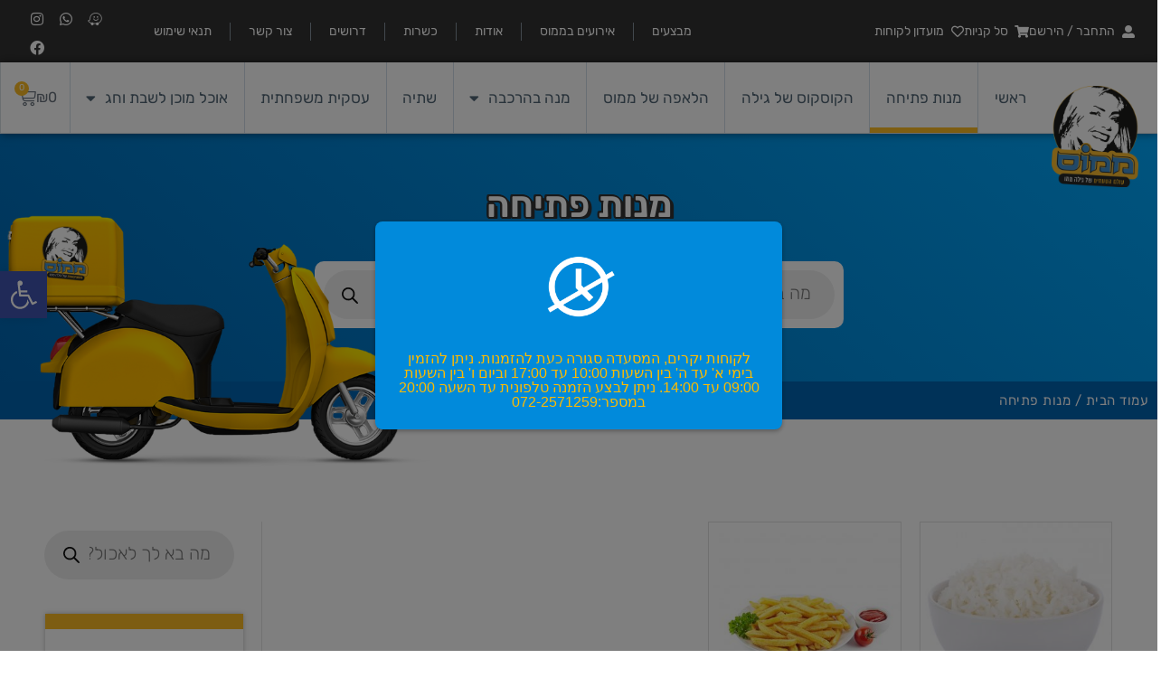

--- FILE ---
content_type: text/html; charset=UTF-8
request_url: https://www.mamos.co.il/%D7%9E%D7%A0%D7%95%D7%AA-%D7%A4%D7%AA%D7%99%D7%97%D7%94/
body_size: 48150
content:
<!doctype html>
<html dir="rtl" lang="he-IL" prefix="og: http://ogp.me/ns#">
<head>

	<meta charset="UTF-8">
		<meta name="viewport" content="width=device-width, initial-scale=1">
	<link rel="profile" href="http://gmpg.org/xfn/11">
	<title>ארכיון מנות פתיחה | ממוס - הטוניסאית של גילה ממו</title><link rel="stylesheet" href="https://www.mamos.co.il/wp-content/cache/min/1/a521b8e160d16a74f59bae8af10bfe36.css" media="all" data-minify="1" />
	
		
		
			<script>var theChampLoadingImgPath = 'https://www.mamos.co.il/wp-content/plugins/super-socializer/images/ajax_loader.gif'; var theChampAjaxUrl = 'https://www.mamos.co.il/wp-admin/admin-ajax.php'; var theChampRedirectionUrl = 'https://www.mamos.co.il/%D7%9E%D7%A0%D7%95%D7%AA-%D7%A4%D7%AA%D7%99%D7%97%D7%94/'; var theChampRegRedirectionUrl = 'https://www.mamos.co.il/%D7%9E%D7%A0%D7%95%D7%AA-%D7%A4%D7%AA%D7%99%D7%97%D7%94/'; </script>
				
			<style type="text/css">
						.the_champ_button_instagram span.the_champ_svg,a.the_champ_instagram span.the_champ_svg{background:radial-gradient(circle at 30% 107%,#fdf497 0,#fdf497 5%,#fd5949 45%,#d6249f 60%,#285aeb 90%)}
					.the_champ_horizontal_sharing .the_champ_svg,.heateor_ss_standard_follow_icons_container .the_champ_svg{
					color: #fff;
				border-width: 0px;
		border-style: solid;
		border-color: transparent;
	}
		.the_champ_horizontal_sharing .theChampTCBackground{
		color:#666;
	}
		.the_champ_horizontal_sharing span.the_champ_svg:hover,.heateor_ss_standard_follow_icons_container span.the_champ_svg:hover{
				border-color: transparent;
	}
		.the_champ_vertical_sharing span.the_champ_svg,.heateor_ss_floating_follow_icons_container span.the_champ_svg{
					color: #fff;
				border-width: 0px;
		border-style: solid;
		border-color: transparent;
	}
		.the_champ_vertical_sharing .theChampTCBackground{
		color:#666;
	}
		.the_champ_vertical_sharing span.the_champ_svg:hover,.heateor_ss_floating_follow_icons_container span.the_champ_svg:hover{
						border-color: transparent;
		}
	@media screen and (max-width:783px){.the_champ_vertical_sharing{display:none!important}}div.heateor_ss_mobile_footer{display:none;}@media screen and (max-width:783px){div.the_champ_bottom_sharing div.the_champ_sharing_ul .theChampTCBackground{width:100%!important;background-color:white}div.the_champ_bottom_sharing{width:100%!important;left:0!important;}div.the_champ_bottom_sharing a{width:11.111111111111% !important;margin:0!important;padding:0!important;}div.the_champ_bottom_sharing .the_champ_svg{width:100%!important;}div.the_champ_bottom_sharing div.theChampTotalShareCount{font-size:.7em!important;line-height:28px!important}div.the_champ_bottom_sharing div.theChampTotalShareText{font-size:.5em!important;line-height:0px!important}div.heateor_ss_mobile_footer{display:block;height:40px;}.the_champ_bottom_sharing{padding:0!important;display:block!important;width: auto!important;bottom:-2px!important;top: auto!important;}.the_champ_bottom_sharing .the_champ_square_count{line-height: inherit;}.the_champ_bottom_sharing .theChampSharingArrow{display:none;}.the_champ_bottom_sharing .theChampTCBackground{margin-right: 1.1em !important}}div.the_champ_social_login_title,div.the_champ_login_container{text-align:center}ul.the_champ_login_ul{width:100%;text-align:center;}div.the_champ_login_container ul.the_champ_login_ul li{float:none!important;display:inline-block;}</style>
	<meta name='robots' content='max-image-preview:large' />

<!-- This site is optimized with the Yoast SEO Premium plugin v6.3 - https://yoast.com/wordpress/plugins/seo/ -->
<link rel="canonical" href="https://www.mamos.co.il/מנות-פתיחה/" />
<meta property="og:locale" content="he_IL" />
<meta property="og:type" content="object" />
<meta property="og:title" content="ארכיון מנות פתיחה | ממוס - הטוניסאית של גילה ממו" />
<meta property="og:url" content="https://www.mamos.co.il/מנות-פתיחה/" />
<meta property="og:site_name" content="ממוס - הטוניסאית של גילה ממו" />
<meta property="og:image" content="https://www.mamos.co.il/wp-content/uploads/2019/07/SEO.jpg" />
<meta property="og:image:secure_url" content="https://www.mamos.co.il/wp-content/uploads/2019/07/SEO.jpg" />
<meta name="twitter:card" content="summary_large_image" />
<meta name="twitter:title" content="ארכיון מנות פתיחה | ממוס - הטוניסאית של גילה ממו" />
<meta name="twitter:image" content="https://www.mamos.co.il/wp-content/uploads/2019/07/SEO.jpg" />
<script type='application/ld+json'>{"@context":"http:\/\/schema.org","@type":"WebSite","@id":"#website","url":"https:\/\/www.mamos.co.il\/","name":"\u05de\u05de\u05d5\u05e1 - \u05d4\u05d8\u05d5\u05e0\u05d9\u05e1\u05d0\u05d9\u05ea \u05e9\u05dc \u05d2\u05d9\u05dc\u05d4 \u05de\u05de\u05d5 MAMOS","potentialAction":{"@type":"SearchAction","target":"https:\/\/www.mamos.co.il\/?s={search_term_string}","query-input":"required name=search_term_string"}}</script>
<script type='application/ld+json'>{"@context":"http:\/\/schema.org","@type":"Organization","url":"https:\/\/www.mamos.co.il\/\u05de\u05e0\u05d5\u05ea-\u05e4\u05ea\u05d9\u05d7\u05d4\/","sameAs":["https:\/\/www.facebook.com\/gilamamos\/","https:\/\/www.instagram.com\/mamos_rest\/"],"@id":"#organization","name":"\u05de\u05de\u05d5\u05e1 - \u05d4\u05d8\u05d5\u05e0\u05d9\u05e1\u05d0\u05d9\u05ea \u05e9\u05dc \u05d2\u05d9\u05dc\u05d4 \u05de\u05de\u05d5 MAMOS","logo":"https:\/\/www.mamos.co.il\/wp-content\/uploads\/WOO-LOGO.png"}</script>
<!-- / Yoast SEO Premium plugin. -->

<link rel='dns-prefetch' href='//www.mamos.co.il' />

<link rel="alternate" type="application/rss+xml" title="ממוס - הטוניסאית של גילה ממו &laquo; פיד‏" href="https://www.mamos.co.il/feed/" />
<link rel="alternate" type="application/rss+xml" title="ממוס - הטוניסאית של גילה ממו &laquo; פיד תגובות‏" href="https://www.mamos.co.il/comments/feed/" />
<link rel="alternate" type="application/rss+xml" title="ממוס - הטוניסאית של גילה ממו &laquo; פיד קטגוריה מנות פתיחה" href="https://www.mamos.co.il/מנות-פתיחה/feed/" />
<style id='wp-img-auto-sizes-contain-inline-css'>
img:is([sizes=auto i],[sizes^="auto," i]){contain-intrinsic-size:3000px 1500px}
/*# sourceURL=wp-img-auto-sizes-contain-inline-css */
</style>

<link rel='stylesheet' id='themecomplete-epo-smallscreen-css' href='https://www.mamos.co.il/wp-content/plugins/woocommerce-tm-extra-product-options/assets/css/tm-epo-smallscreen.min.css?ver=7.5.4' media='only screen and (max-width: 768px)' />

<style id='wp-emoji-styles-inline-css'>

	img.wp-smiley, img.emoji {
		display: inline !important;
		border: none !important;
		box-shadow: none !important;
		height: 1em !important;
		width: 1em !important;
		margin: 0 0.07em !important;
		vertical-align: -0.1em !important;
		background: none !important;
		padding: 0 !important;
	}
/*# sourceURL=wp-emoji-styles-inline-css */
</style>


<style id='global-styles-inline-css'>
:root{--wp--preset--aspect-ratio--square: 1;--wp--preset--aspect-ratio--4-3: 4/3;--wp--preset--aspect-ratio--3-4: 3/4;--wp--preset--aspect-ratio--3-2: 3/2;--wp--preset--aspect-ratio--2-3: 2/3;--wp--preset--aspect-ratio--16-9: 16/9;--wp--preset--aspect-ratio--9-16: 9/16;--wp--preset--color--black: #000000;--wp--preset--color--cyan-bluish-gray: #abb8c3;--wp--preset--color--white: #ffffff;--wp--preset--color--pale-pink: #f78da7;--wp--preset--color--vivid-red: #cf2e2e;--wp--preset--color--luminous-vivid-orange: #ff6900;--wp--preset--color--luminous-vivid-amber: #fcb900;--wp--preset--color--light-green-cyan: #7bdcb5;--wp--preset--color--vivid-green-cyan: #00d084;--wp--preset--color--pale-cyan-blue: #8ed1fc;--wp--preset--color--vivid-cyan-blue: #0693e3;--wp--preset--color--vivid-purple: #9b51e0;--wp--preset--gradient--vivid-cyan-blue-to-vivid-purple: linear-gradient(135deg,rgb(6,147,227) 0%,rgb(155,81,224) 100%);--wp--preset--gradient--light-green-cyan-to-vivid-green-cyan: linear-gradient(135deg,rgb(122,220,180) 0%,rgb(0,208,130) 100%);--wp--preset--gradient--luminous-vivid-amber-to-luminous-vivid-orange: linear-gradient(135deg,rgb(252,185,0) 0%,rgb(255,105,0) 100%);--wp--preset--gradient--luminous-vivid-orange-to-vivid-red: linear-gradient(135deg,rgb(255,105,0) 0%,rgb(207,46,46) 100%);--wp--preset--gradient--very-light-gray-to-cyan-bluish-gray: linear-gradient(135deg,rgb(238,238,238) 0%,rgb(169,184,195) 100%);--wp--preset--gradient--cool-to-warm-spectrum: linear-gradient(135deg,rgb(74,234,220) 0%,rgb(151,120,209) 20%,rgb(207,42,186) 40%,rgb(238,44,130) 60%,rgb(251,105,98) 80%,rgb(254,248,76) 100%);--wp--preset--gradient--blush-light-purple: linear-gradient(135deg,rgb(255,206,236) 0%,rgb(152,150,240) 100%);--wp--preset--gradient--blush-bordeaux: linear-gradient(135deg,rgb(254,205,165) 0%,rgb(254,45,45) 50%,rgb(107,0,62) 100%);--wp--preset--gradient--luminous-dusk: linear-gradient(135deg,rgb(255,203,112) 0%,rgb(199,81,192) 50%,rgb(65,88,208) 100%);--wp--preset--gradient--pale-ocean: linear-gradient(135deg,rgb(255,245,203) 0%,rgb(182,227,212) 50%,rgb(51,167,181) 100%);--wp--preset--gradient--electric-grass: linear-gradient(135deg,rgb(202,248,128) 0%,rgb(113,206,126) 100%);--wp--preset--gradient--midnight: linear-gradient(135deg,rgb(2,3,129) 0%,rgb(40,116,252) 100%);--wp--preset--font-size--small: 13px;--wp--preset--font-size--medium: 20px;--wp--preset--font-size--large: 36px;--wp--preset--font-size--x-large: 42px;--wp--preset--spacing--20: 0.44rem;--wp--preset--spacing--30: 0.67rem;--wp--preset--spacing--40: 1rem;--wp--preset--spacing--50: 1.5rem;--wp--preset--spacing--60: 2.25rem;--wp--preset--spacing--70: 3.38rem;--wp--preset--spacing--80: 5.06rem;--wp--preset--shadow--natural: 6px 6px 9px rgba(0, 0, 0, 0.2);--wp--preset--shadow--deep: 12px 12px 50px rgba(0, 0, 0, 0.4);--wp--preset--shadow--sharp: 6px 6px 0px rgba(0, 0, 0, 0.2);--wp--preset--shadow--outlined: 6px 6px 0px -3px rgb(255, 255, 255), 6px 6px rgb(0, 0, 0);--wp--preset--shadow--crisp: 6px 6px 0px rgb(0, 0, 0);}:root { --wp--style--global--content-size: 800px;--wp--style--global--wide-size: 1200px; }:where(body) { margin: 0; }.wp-site-blocks > .alignleft { float: left; margin-right: 2em; }.wp-site-blocks > .alignright { float: right; margin-left: 2em; }.wp-site-blocks > .aligncenter { justify-content: center; margin-left: auto; margin-right: auto; }:where(.wp-site-blocks) > * { margin-block-start: 24px; margin-block-end: 0; }:where(.wp-site-blocks) > :first-child { margin-block-start: 0; }:where(.wp-site-blocks) > :last-child { margin-block-end: 0; }:root { --wp--style--block-gap: 24px; }:root :where(.is-layout-flow) > :first-child{margin-block-start: 0;}:root :where(.is-layout-flow) > :last-child{margin-block-end: 0;}:root :where(.is-layout-flow) > *{margin-block-start: 24px;margin-block-end: 0;}:root :where(.is-layout-constrained) > :first-child{margin-block-start: 0;}:root :where(.is-layout-constrained) > :last-child{margin-block-end: 0;}:root :where(.is-layout-constrained) > *{margin-block-start: 24px;margin-block-end: 0;}:root :where(.is-layout-flex){gap: 24px;}:root :where(.is-layout-grid){gap: 24px;}.is-layout-flow > .alignleft{float: left;margin-inline-start: 0;margin-inline-end: 2em;}.is-layout-flow > .alignright{float: right;margin-inline-start: 2em;margin-inline-end: 0;}.is-layout-flow > .aligncenter{margin-left: auto !important;margin-right: auto !important;}.is-layout-constrained > .alignleft{float: left;margin-inline-start: 0;margin-inline-end: 2em;}.is-layout-constrained > .alignright{float: right;margin-inline-start: 2em;margin-inline-end: 0;}.is-layout-constrained > .aligncenter{margin-left: auto !important;margin-right: auto !important;}.is-layout-constrained > :where(:not(.alignleft):not(.alignright):not(.alignfull)){max-width: var(--wp--style--global--content-size);margin-left: auto !important;margin-right: auto !important;}.is-layout-constrained > .alignwide{max-width: var(--wp--style--global--wide-size);}body .is-layout-flex{display: flex;}.is-layout-flex{flex-wrap: wrap;align-items: center;}.is-layout-flex > :is(*, div){margin: 0;}body .is-layout-grid{display: grid;}.is-layout-grid > :is(*, div){margin: 0;}body{padding-top: 0px;padding-right: 0px;padding-bottom: 0px;padding-left: 0px;}a:where(:not(.wp-element-button)){text-decoration: underline;}:root :where(.wp-element-button, .wp-block-button__link){background-color: #32373c;border-width: 0;color: #fff;font-family: inherit;font-size: inherit;font-style: inherit;font-weight: inherit;letter-spacing: inherit;line-height: inherit;padding-top: calc(0.667em + 2px);padding-right: calc(1.333em + 2px);padding-bottom: calc(0.667em + 2px);padding-left: calc(1.333em + 2px);text-decoration: none;text-transform: inherit;}.has-black-color{color: var(--wp--preset--color--black) !important;}.has-cyan-bluish-gray-color{color: var(--wp--preset--color--cyan-bluish-gray) !important;}.has-white-color{color: var(--wp--preset--color--white) !important;}.has-pale-pink-color{color: var(--wp--preset--color--pale-pink) !important;}.has-vivid-red-color{color: var(--wp--preset--color--vivid-red) !important;}.has-luminous-vivid-orange-color{color: var(--wp--preset--color--luminous-vivid-orange) !important;}.has-luminous-vivid-amber-color{color: var(--wp--preset--color--luminous-vivid-amber) !important;}.has-light-green-cyan-color{color: var(--wp--preset--color--light-green-cyan) !important;}.has-vivid-green-cyan-color{color: var(--wp--preset--color--vivid-green-cyan) !important;}.has-pale-cyan-blue-color{color: var(--wp--preset--color--pale-cyan-blue) !important;}.has-vivid-cyan-blue-color{color: var(--wp--preset--color--vivid-cyan-blue) !important;}.has-vivid-purple-color{color: var(--wp--preset--color--vivid-purple) !important;}.has-black-background-color{background-color: var(--wp--preset--color--black) !important;}.has-cyan-bluish-gray-background-color{background-color: var(--wp--preset--color--cyan-bluish-gray) !important;}.has-white-background-color{background-color: var(--wp--preset--color--white) !important;}.has-pale-pink-background-color{background-color: var(--wp--preset--color--pale-pink) !important;}.has-vivid-red-background-color{background-color: var(--wp--preset--color--vivid-red) !important;}.has-luminous-vivid-orange-background-color{background-color: var(--wp--preset--color--luminous-vivid-orange) !important;}.has-luminous-vivid-amber-background-color{background-color: var(--wp--preset--color--luminous-vivid-amber) !important;}.has-light-green-cyan-background-color{background-color: var(--wp--preset--color--light-green-cyan) !important;}.has-vivid-green-cyan-background-color{background-color: var(--wp--preset--color--vivid-green-cyan) !important;}.has-pale-cyan-blue-background-color{background-color: var(--wp--preset--color--pale-cyan-blue) !important;}.has-vivid-cyan-blue-background-color{background-color: var(--wp--preset--color--vivid-cyan-blue) !important;}.has-vivid-purple-background-color{background-color: var(--wp--preset--color--vivid-purple) !important;}.has-black-border-color{border-color: var(--wp--preset--color--black) !important;}.has-cyan-bluish-gray-border-color{border-color: var(--wp--preset--color--cyan-bluish-gray) !important;}.has-white-border-color{border-color: var(--wp--preset--color--white) !important;}.has-pale-pink-border-color{border-color: var(--wp--preset--color--pale-pink) !important;}.has-vivid-red-border-color{border-color: var(--wp--preset--color--vivid-red) !important;}.has-luminous-vivid-orange-border-color{border-color: var(--wp--preset--color--luminous-vivid-orange) !important;}.has-luminous-vivid-amber-border-color{border-color: var(--wp--preset--color--luminous-vivid-amber) !important;}.has-light-green-cyan-border-color{border-color: var(--wp--preset--color--light-green-cyan) !important;}.has-vivid-green-cyan-border-color{border-color: var(--wp--preset--color--vivid-green-cyan) !important;}.has-pale-cyan-blue-border-color{border-color: var(--wp--preset--color--pale-cyan-blue) !important;}.has-vivid-cyan-blue-border-color{border-color: var(--wp--preset--color--vivid-cyan-blue) !important;}.has-vivid-purple-border-color{border-color: var(--wp--preset--color--vivid-purple) !important;}.has-vivid-cyan-blue-to-vivid-purple-gradient-background{background: var(--wp--preset--gradient--vivid-cyan-blue-to-vivid-purple) !important;}.has-light-green-cyan-to-vivid-green-cyan-gradient-background{background: var(--wp--preset--gradient--light-green-cyan-to-vivid-green-cyan) !important;}.has-luminous-vivid-amber-to-luminous-vivid-orange-gradient-background{background: var(--wp--preset--gradient--luminous-vivid-amber-to-luminous-vivid-orange) !important;}.has-luminous-vivid-orange-to-vivid-red-gradient-background{background: var(--wp--preset--gradient--luminous-vivid-orange-to-vivid-red) !important;}.has-very-light-gray-to-cyan-bluish-gray-gradient-background{background: var(--wp--preset--gradient--very-light-gray-to-cyan-bluish-gray) !important;}.has-cool-to-warm-spectrum-gradient-background{background: var(--wp--preset--gradient--cool-to-warm-spectrum) !important;}.has-blush-light-purple-gradient-background{background: var(--wp--preset--gradient--blush-light-purple) !important;}.has-blush-bordeaux-gradient-background{background: var(--wp--preset--gradient--blush-bordeaux) !important;}.has-luminous-dusk-gradient-background{background: var(--wp--preset--gradient--luminous-dusk) !important;}.has-pale-ocean-gradient-background{background: var(--wp--preset--gradient--pale-ocean) !important;}.has-electric-grass-gradient-background{background: var(--wp--preset--gradient--electric-grass) !important;}.has-midnight-gradient-background{background: var(--wp--preset--gradient--midnight) !important;}.has-small-font-size{font-size: var(--wp--preset--font-size--small) !important;}.has-medium-font-size{font-size: var(--wp--preset--font-size--medium) !important;}.has-large-font-size{font-size: var(--wp--preset--font-size--large) !important;}.has-x-large-font-size{font-size: var(--wp--preset--font-size--x-large) !important;}
/*# sourceURL=global-styles-inline-css */
</style>



<style id='woocommerce-layout-inline-css'>

	.infinite-scroll .woocommerce-pagination {
		display: none;
	}
/*# sourceURL=woocommerce-layout-inline-css */
</style>
<link rel='stylesheet' id='woocommerce-smallscreen-rtl-css' href='https://www.mamos.co.il/wp-content/plugins/woocommerce/assets/css/woocommerce-smallscreen-rtl.css?ver=10.3.7' media='only screen and (max-width: 768px)' />

<style id='woocommerce-inline-inline-css'>
.woocommerce form .form-row .required { visibility: visible; }
/*# sourceURL=woocommerce-inline-inline-css */
</style>


























<link rel='stylesheet' id='elementor-post-14876-css' href='https://www.mamos.co.il/wp-content/uploads/elementor/css/post-14876.css?ver=1769273259' media='all' />


<link rel='stylesheet' id='elementor-post-1304-css' href='https://www.mamos.co.il/wp-content/uploads/elementor/css/post-1304.css?ver=1769273259' media='all' />
<link rel='stylesheet' id='elementor-post-1486-css' href='https://www.mamos.co.il/wp-content/uploads/elementor/css/post-1486.css?ver=1769273260' media='all' />
<link rel='stylesheet' id='elementor-post-1393-css' href='https://www.mamos.co.il/wp-content/uploads/elementor/css/post-1393.css?ver=1769278647' media='all' />
<link rel='stylesheet' id='elementor-post-32070-css' href='https://www.mamos.co.il/wp-content/uploads/elementor/css/post-32070.css?ver=1769273260' media='all' />
<link rel='stylesheet' id='elementor-post-7931-css' href='https://www.mamos.co.il/wp-content/uploads/elementor/css/post-7931.css?ver=1769273260' media='all' />



<style id='rocket-lazyload-inline-css'>
.rll-youtube-player{position:relative;padding-bottom:56.23%;height:0;overflow:hidden;max-width:100%;}.rll-youtube-player:focus-within{outline: 2px solid currentColor;outline-offset: 5px;}.rll-youtube-player iframe{position:absolute;top:0;left:0;width:100%;height:100%;z-index:100;background:0 0}.rll-youtube-player img{bottom:0;display:block;left:0;margin:auto;max-width:100%;width:100%;position:absolute;right:0;top:0;border:none;height:auto;-webkit-transition:.4s all;-moz-transition:.4s all;transition:.4s all}.rll-youtube-player img:hover{-webkit-filter:brightness(75%)}.rll-youtube-player .play{height:100%;width:100%;left:0;top:0;position:absolute;background:url(https://www.mamos.co.il/wp-content/plugins/wp-rocket/assets/img/youtube.png) no-repeat center;background-color: transparent !important;cursor:pointer;border:none;}.wp-embed-responsive .wp-has-aspect-ratio .rll-youtube-player{position:absolute;padding-bottom:0;width:100%;height:100%;top:0;bottom:0;left:0;right:0}
/*# sourceURL=rocket-lazyload-inline-css */
</style>






<script src="https://www.mamos.co.il/wp-includes/js/jquery/jquery.min.js?ver=3.7.1" id="jquery-core-js"></script>


<script id="wc-add-to-cart-js-extra">
var wc_add_to_cart_params = {"ajax_url":"/wp-admin/admin-ajax.php","wc_ajax_url":"/?wc-ajax=%%endpoint%%","i18n_view_cart":"\u05de\u05e2\u05d1\u05e8 \u05dc\u05e1\u05dc \u05d4\u05e7\u05e0\u05d9\u05d5\u05ea","cart_url":"https://www.mamos.co.il/cart/","is_cart":"","cart_redirect_after_add":"no"};
//# sourceURL=wc-add-to-cart-js-extra
</script>


<script id="woocommerce-js-extra">
var woocommerce_params = {"ajax_url":"/wp-admin/admin-ajax.php","wc_ajax_url":"/?wc-ajax=%%endpoint%%","i18n_password_show":"\u05dc\u05d4\u05e6\u05d9\u05d2 \u05e1\u05d9\u05e1\u05de\u05d4","i18n_password_hide":"\u05dc\u05d4\u05e1\u05ea\u05d9\u05e8 \u05e1\u05d9\u05e1\u05de\u05d4"};
//# sourceURL=woocommerce-js-extra
</script>


<link rel="https://api.w.org/" href="https://www.mamos.co.il/wp-json/" /><link rel="alternate" title="JSON" type="application/json" href="https://www.mamos.co.il/wp-json/wp/v2/product_cat/33" /><link rel="EditURI" type="application/rsd+xml" title="RSD" href="https://www.mamos.co.il/xmlrpc.php?rsd" />
<meta name="generator" content="WordPress 6.9" />
<meta name="generator" content="WooCommerce 10.3.7" />
<style type="text/css">
#pojo-a11y-toolbar .pojo-a11y-toolbar-toggle a{ background-color: #4054b2;	color: #ffffff;}
#pojo-a11y-toolbar .pojo-a11y-toolbar-overlay, #pojo-a11y-toolbar .pojo-a11y-toolbar-overlay ul.pojo-a11y-toolbar-items.pojo-a11y-links{ border-color: #4054b2;}
body.pojo-a11y-focusable a:focus{ outline-style: solid !important;	outline-width: 1px !important;	outline-color: #FF0000 !important;}
#pojo-a11y-toolbar{ top: 300px !important;}
#pojo-a11y-toolbar .pojo-a11y-toolbar-overlay{ background-color: #ffffff;}
#pojo-a11y-toolbar .pojo-a11y-toolbar-overlay ul.pojo-a11y-toolbar-items li.pojo-a11y-toolbar-item a, #pojo-a11y-toolbar .pojo-a11y-toolbar-overlay p.pojo-a11y-toolbar-title{ color: #333333;}
#pojo-a11y-toolbar .pojo-a11y-toolbar-overlay ul.pojo-a11y-toolbar-items li.pojo-a11y-toolbar-item a.active{ background-color: #4054b2;	color: #ffffff;}
@media (max-width: 767px) { #pojo-a11y-toolbar { top: 20% !important; } }</style>		<style>
			.dgwt-wcas-ico-magnifier,.dgwt-wcas-ico-magnifier-handler{max-width:20px}.dgwt-wcas-search-wrapp{max-width:600px}		</style>
			<noscript><style>.woocommerce-product-gallery{ opacity: 1 !important; }</style></noscript>
	<meta name="generator" content="Elementor 3.33.2; features: additional_custom_breakpoints; settings: css_print_method-external, google_font-enabled, font_display-auto">
			<script  type="text/javascript">
				!function(f,b,e,v,n,t,s){if(f.fbq)return;n=f.fbq=function(){n.callMethod?
					n.callMethod.apply(n,arguments):n.queue.push(arguments)};if(!f._fbq)f._fbq=n;
					n.push=n;n.loaded=!0;n.version='2.0';n.queue=[];t=b.createElement(e);t.async=!0;
					t.src=v;s=b.getElementsByTagName(e)[0];s.parentNode.insertBefore(t,s)}(window,
					document,'script','https://connect.facebook.net/en_US/fbevents.js');
			</script>
			<!-- WooCommerce Facebook Integration Begin -->
			
			<!-- WooCommerce Facebook Integration End -->
						<style>
				.e-con.e-parent:nth-of-type(n+4):not(.e-lazyloaded):not(.e-no-lazyload),
				.e-con.e-parent:nth-of-type(n+4):not(.e-lazyloaded):not(.e-no-lazyload) * {
					background-image: none !important;
				}
				@media screen and (max-height: 1024px) {
					.e-con.e-parent:nth-of-type(n+3):not(.e-lazyloaded):not(.e-no-lazyload),
					.e-con.e-parent:nth-of-type(n+3):not(.e-lazyloaded):not(.e-no-lazyload) * {
						background-image: none !important;
					}
				}
				@media screen and (max-height: 640px) {
					.e-con.e-parent:nth-of-type(n+2):not(.e-lazyloaded):not(.e-no-lazyload),
					.e-con.e-parent:nth-of-type(n+2):not(.e-lazyloaded):not(.e-no-lazyload) * {
						background-image: none !important;
					}
				}
			</style>
			<link rel="icon" href="https://www.mamos.co.il/wp-content/uploads/2018/11/cropped-Artwork21_05fe5aa5-141e-4c3d-9cd9-30dae5e799b6-32x32.png" sizes="32x32" />
<link rel="icon" href="https://www.mamos.co.il/wp-content/uploads/2018/11/cropped-Artwork21_05fe5aa5-141e-4c3d-9cd9-30dae5e799b6-192x192.png" sizes="192x192" />
<link rel="apple-touch-icon" href="https://www.mamos.co.il/wp-content/uploads/2018/11/cropped-Artwork21_05fe5aa5-141e-4c3d-9cd9-30dae5e799b6-180x180.png" />
<meta name="msapplication-TileImage" content="https://www.mamos.co.il/wp-content/uploads/2018/11/cropped-Artwork21_05fe5aa5-141e-4c3d-9cd9-30dae5e799b6-270x270.png" />
		<style id="wp-custom-css">
			[type=button], [type=submit], button {
	border: none !important;
}
.elementor-menu-cart__footer-buttons {
    font-weight: 700;
}

.tm-epo-style-wrapper input[type=radio]+.tm-epo-style:after {
    content: "\f069";
	font-size:10px !important;
	margin-right:-6px !important;
}

.single-product .woocommerce-message {
position: fixed;
    bottom: 0;
    z-index: 99999;
    width: 100%;
    margin: 0;
}



@media  screen and (min-width: 1025px) { 

.rtl .woocommerce .col2-set .col-1, .rtl .woocommerce-page .col2-set .col-1 {
    float: right;
    margin-right: 0 !important;
}

.woocommerce .col2-set .col-1, .woocommerce-page .col2-set .col-1 {
    width: 50% !important;
}

input#billing_address_1, input#billing_first_name, input#billing_last_name, input#billing_address_2, input#billing_phone, input#billing_email, input#billing_company  {
    padding: 14px;
}

p#billing_first_name_field, p#billing_last_name_field {
	 width: 50%;
}

p#billing_address_1_field {
    float: right;
    width: 50%;
}

p#billing_address_2_field {
	float: left;
    width: 50%;
}

p#billing_phone_field {
    float: right;
    width: 50%;
}

p#billing_email_field {
	float: left;
    width: 50%;
}

.woocommerce form .form-row-wide, .woocommerce-page form .form-row-wide {
    clear: none;
}

.woocommerce .col2-set .col-2, .woocommerce-page .col2-set .col-2 {
    width: 45% !important;
}

}

/******Scroll Bar*********/

/* width */
::-webkit-scrollbar {
  width: 5px;
}

/* Track */
::-webkit-scrollbar-track {
  background: #f1f1f1;
	-webkit-box-shadow: inset 0 0 6px rgba(0,0,0,0.3);
	
}

/* Handle */
::-webkit-scrollbar-thumb {
  background-color: #0097EA;
    
	border-radius: 10px;
	
}

/* Handle on hover */
::-webkit-scrollbar-thumb:hover {
  background: #FCBC24;
}

/*.elementor embed, .elementor iframe, .elementor object, .elementor video {
    height: 500px;
}*/

.woocommerce form .form-row .optional {
    visibility: hidden;
}

.woocommerce #payment #place_order, .woocommerce-page #payment #place_order {
    float: right;
}

.btn {
	border-radius: 0 !important;
    background-color: #fcbc24 !important;
    border: 1px solid #333 !important;
    box-shadow: 2px 2px #333 !important;
    color: #282828 !important;
	
}

.dgwt-wcas-suggestions-wrapp {
	    box-shadow: 0px 4px 10px #0000006b;

}

/****Social Login***/
img.avatar.avatar-60.photo {
    float: right;
}

.woocommerce-account .the_champ_social_login_title, .woocommerce-account .the_champ_login_container {
    display: none;
}

.woocommerce-account .woocommerce-form .the_champ_social_login_title, .woocommerce-account .woocommerce-form .the_champ_login_container {
    display: block;
}

.the_champ_social_login_title {
    width: fit-content;
}

.theChampLogin {
	border-radius:100px;
}

.theChampFacebookBackground {
    background-color: #0065b2;
}

.the_champ_login_container {
    width: fit-content;
}

ul.the_champ_login_ul, ul.the_champ_sharing_ul, ul.heateor_ss_follow_ul {
    list-style: none!important;
    padding-right: 0!important;
}

div.the_champ_social_login_title, div.the_champ_login_container {
    font-weight: 600;
}

.woocommerce .col2-set .col-2, .woocommerce-page .col2-set .col-2 {
    width: 28%;
}

.woocommerce .col2-set .col-1, .woocommerce-page .col2-set .col-1 {
    float: right;
    width: 28%;
}




.rtl .woocommerce .col2-set .col-1, .rtl .woocommerce-page .col2-set .col-1 {
    float: right;
    margin-right: 20%;
    margin-left: 50px;
}

/*****************************/


@keyframes float {
	0% {
		transform: translatey(0px);
	}
	50% {
		transform: translatey(-5px);
	}
	100% {
		transform: translatey(0px);
	}
}

.sara-avatar {
	overflow: hidden;
	transform: translatey(0px);
	animation: float 1.5s ease-in-out infinite;
}


.dgwt-wcas-sf-wrapp input[type=search].dgwt-wcas-search-input {
    border-radius: 3px;
}

.elementor-1486 .elementor-element.elementor-element-bd3cb7b .elementor-icon i, .elementor-1486 .elementor-element.elementor-element-bd3cb7b .elementor-icon svg {
    transform: rotate(0deg);
    
	-webkit-text-stroke-width: 1px;
    -webkit-text-stroke-color: #333;
    text-shadow: 2px 2px #333 !important;
}

.woocommerce td.product-name .wc-item-meta .wc-item-meta-label, .woocommerce td.product-name .wc-item-meta dt, .woocommerce td.product-name dl.variation .wc-item-meta-label, .woocommerce td.product-name dl.variation dt {
    float: right;
    display: none !important;
    clear: both;
    margin-left: 0 !important;
    list-style: none !important;
}

input[type=search].dgwt-wcas-search-input, input[type=text].dgwt-cas-search-input {
    text-align: right !important;
}

input.dgwt-wcas-search-input::placeholder {
    text-align: right !important;
    font-style: normal !important;
    font-size: 20px !important;
    font-family: 'Rubik';
	direction:rtl !important;
}


.dgwt-wcas-no-submit .dgwt-wcas-sf-wrapp input[type=search].dgwt-wcas-search-input {
    padding: 12px 15px 10px 40px;
}

.zhours_alertbar {
    bottom: 0;
    z-index: 1000;
    position: fixed;
    width: 100%;
    color: #ffffff;
    background-color: transparent;
    background-image: linear-gradient(220deg, #00aaff 0%, #0065b2 100%) !important;
    padding: 18px;
    font-size: 28px !important;
    line-height: 1.5 !important;
    text-align: center;
    font-family: 'Rubik' !important;
    font-weight: 600;
    -webkit-text-stroke-width: 1px !important;
    -webkit-text-stroke-color: #333 !important;
    text-shadow: 2px 2px #333 !important;
		box-shadow: 5px 5px 20px #000 !important
}

li.menu-item.menu-item-type-post_type.menu-item-object-page.menu-item-3816, li.menu-item.menu-item-type-post_type.menu-item-object-page.current-menu-item.page_item.page-item-3160.current_page_item.menu-item-3816 {
    border: 0;
}

dl.tm-extra-product-options-totals.tm-custom-price-totals {
    font-family: 'Rubik';
    color: #333;
}

.woocommerce .woocommerce-breadcrumb a:hover {
	border-bottom: 1px solid #00a5fa;
	padding-bottom:3px;
}

.woocommerce .woocommerce-breadcrumb {
	margin: 0 !important;
}

div#frena {
    border: 1px solid #0099ec;
    padding: 10px 0 15px 5px;
}

.woocommerce-message {
    border-top-color: #0098eb;
}

.woocommerce-error, .woocommerce-info, .woocommerce-message {
        border-top: 3px solid #0098eb;
	font-family:'Rubik';
	    font-size: 18px;

}

.woocommerce-error::before, .woocommerce-info::before, .woocommerce-message::before {
    font-family: WooCommerce;
    content: "\e028";
    display: inline-block;
    position: absolute;
    top: 13px;
    right: 1em;
}

.woocommerce-message::before {
    content: "\e015";
    color: #fcbc24;
    font-size: 25px;
}

ul.woocommerce-order-overview.woocommerce-thankyou-order-details.order_details {
    border: 1px solid #ccc;
    padding: 15px;
    border-right: 4px solid #0094e6;
}

.woocommerce ul.order_details li {
	font-size: 15px;
}

.woocommerce ul.order_details li strong {
    display: block;
    font-size: 18px;
    color: #55595c;
    text-transform: none;
    line-height: 1.5;
}

.side-cart  {
    margin: 8px 0px 0px 0px;
    padding: 0px 20px 20px 20px;
    background-color: #ffffff;
    border-style: solid;
    border-width: 17px 0px 0px 0px;
    border-color: #fcbc24;
    box-shadow: 0px 0px 5px 0px rgba(0,0,0,0.26) !important;
}

.elementor-field-group.elementor-column.elementor-field-type-submit.elementor-col-100 {
    border-radius: 0 !important;
    background-color: #fcbc24 !important;
    border: 1px solid #333 !important;
    box-shadow: 2px 2px #333 !important;
    color: #333 !important;
}

.pswp__caption__center {
    display: none;
}

/*.cpf-section.tm-row.tm-cell.col-6.tm-right {
    border-left: 1px solid #008bdd !important;
    padding-left: 50px !important;
}*/


.cpf-section.tm-row.tm-cell.col-6.tm-right {
	border-right: 1px solid #008bdd !important;
    padding-right: 50px !important;
	
}

.cpf-section.tm-row.tm-cell.col-6.tm-left {
	padding-left:50px;
}
/*
.cpf-section.tm-row.tm-cell.col-9 {
    border-right: 1px solid #008bdd;
    padding-right: 50px;
}*/

.cpf-section.tm-row.tm-cell.col-3.tm-right {
    padding-left: 50px;
	
}

/*.cpf-section.tm-row.tm-cell.col-6.tm-left {
    border-left: 1px solid #008bdd;
    padding-left: 50px;
}*/

/*li#tm-epo-field-0 {
    border-bottom: 1px solid #fcbc24;
}*/

.quantity:before {
    content: "כמות: ";
}

h3.tm-epo-element-label {
    font-size: 25px;
    border-bottom: 1px solid #008bdd !important;
    border-top: 1px solid #008bdd !important;
    padding: 5px;
    width: 100% !important;
}

h2.tm-epo-element-label {
    font-size: 25px;
    border-bottom: 1px solid #008bdd !important;
    border-top: 1px solid #008bdd !important;
    padding: 5px;
    width: 100% !important;
}


span.tc-label.tm-label {
    font-family: "Rubik" !important;
    font-weight: 400;
    font-size: 16px;
}

.tm-extra-product-options ul.tmcp-ul-wrap li.tmcp-field-wrap {
    padding: 0.3em 0 0 .5em;
}

.tm-extra-product-options .tmcp-field-wrap .tc-price {
    font-size: 1em !important;
    width: auto !important;
    display: inline-block !important;
    float: left !important;
	margin-top: 7px !important;
}

#frena .tm-extra-product-options-container {
    padding-right: 20px !important;
}

.tm-extra-product-options .tmcp-field-wrap .tc-price.drink {
	margin-left: 13% !important;
}

#drink li.tmcp-field-wrap.tm-per-row {
    padding-left: 30px;
}

#frena li.tmcp-field-wrap.tm-per-row {
    padding-left: 0;
}

label.tm-epo-element-label.tm-has-required {
    display: none;
}

.head, .head-big {
    /*-webkit-text-stroke-width: 1px;
    -webkit-text-stroke-color: #333;*/
    text-shadow: 4px 2px #333, rgb(51, 51, 51) 2px 0px 0px, rgb(51, 51, 51) 1.75517px 0.958851px 0px, rgb(51, 51, 51) 1.0806px 1.68294px 0px, rgb(51, 51, 51) 0.141474px 1.99499px 0px, rgb(51, 51, 51) -0.832294px 1.81859px 0px, rgb(51, 51, 51) -1.60229px 1.19694px 0px, rgb(51, 51, 51) -1.97998px 0.28224px 0px, rgb(51, 51, 51) -1.87291px -0.701566px 0px, rgb(51, 51, 51) -1.30729px -1.5136px 0px, rgb(51, 51, 51) -0.421592px -1.95506px 0px, rgb(51, 51, 51) 0.567324px -1.91785px 0px, rgb(51, 51, 51) 1.41734px -1.41108px 0px, rgb(51, 51, 51) 1.92034px -0.558831px 0px !important;
}


.woocommerce #content table.cart td.actions .input-text, .woocommerce table.cart td.actions .input-text, .woocommerce-page #content table.cart td.actions .input-text, .woocommerce-page table.cart td.actions .input-text {
    width: 200px;
}

/********Popup Cart************/

.elementor-menu-cart__container .elementor-menu-cart__main {
    width: 500px;
}

.elementor-menu-cart__product-image img {
    border-radius: 100px !important;
}

.elementor-menu-cart__product-remove:hover {
    background-color: red;
}

/******My Account Page********/

/*.woocommerce-account .woocommerce-MyAccount-navigation ul li:before {
    font-family: 'FontAwesome';
    content: '\f0e4';
    margin: 0 5px 0 -15px;
    color: #fcbc24;
    margin-left: 5px;
}
*/
.woocommerce-account .woocommerce-MyAccount-navigation ul {
    list-style: none;
		padding-right:0;
	border:1px solid #ddd;
}

li.woocommerce-MyAccount-navigation-link.woocommerce-MyAccount-navigation-link--dashboard {
				border-bottom: 1px solid #ddd;
        padding: 10px;
				font-size:19px;
}

li.woocommerce-MyAccount-navigation-link.woocommerce-MyAccount-navigation-link--dashboard:before {
    font-family: 'Font Awesome\ 5 Free'; 
		content: '\f3fd';
    margin: 0 5px 0 -15px;
    color: #fcbc24;
    margin-left: 5px;
	font-weight:900;
}

li.woocommerce-MyAccount-navigation-link.woocommerce-MyAccount-navigation-link--orders {
				border-bottom: 1px solid #ddd;
        padding: 10px;
				font-size:19px;
}


li.woocommerce-MyAccount-navigation-link.woocommerce-MyAccount-navigation-link--orders:before {
	font-family: 'Font Awesome\ 5 Free'; 
		content: '\f00b';
    margin: 0 5px 0 -15px;
    color: #fcbc24;
    margin-left: 5px;
	font-weight:900;
}

li.woocommerce-MyAccount-navigation-link.woocommerce-MyAccount-navigation-link--edit-address {
				border-bottom: 1px solid #ddd;
        padding: 10px;
				font-size:19px;
}


li.woocommerce-MyAccount-navigation-link.woocommerce-MyAccount-navigation-link--edit-address:before {
	font-family: 'Font Awesome\ 5 Free'; 
		content: '\f015';
    margin: 0 5px 0 -15px;
    color: #fcbc24;
    margin-left: 5px;
	font-weight:900;
}

li.woocommerce-MyAccount-navigation-link.woocommerce-MyAccount-navigation-link--edit-account {
				border-bottom: 1px solid #ddd;
        padding: 10px;
				font-size:19px;
}


li.woocommerce-MyAccount-navigation-link.woocommerce-MyAccount-navigation-link--edit-account:before {
	font-family: 'Font Awesome\ 5 Free'; 
		content: '\f007';
    margin: 0 5px 0 -15px;
    color: #fcbc24;
    margin-left: 5px;
	font-weight:900;
}

li.woocommerce-MyAccount-navigation-link.woocommerce-MyAccount-navigation-link--dashboard:hover {
    background-color:#ddd;
}

li.woocommerce-MyAccount-navigation-link.woocommerce-MyAccount-navigation-link--edit-account:hover {
    background-color:#ddd;
}

li.woocommerce-MyAccount-navigation-link.woocommerce-MyAccount-navigation-link--edit-address:hover {
    background-color:#ddd;
}

li.woocommerce-MyAccount-navigation-link.woocommerce-MyAccount-navigation-link--orders:hover {
    background-color:#ddd;
}

/*******popup cart*********/

a.elementor-button.elementor-button--view-cart.elementor-size-md {
    margin: 0 5px !important;
    border-radius: 0 !important;
    background-color: #fcbc24 !important;
    border: 1px solid #333 !important;
    box-shadow: 2px 2px #333 !important;
    color: #333 !important;
}


a.elementor-button.elementor-button--checkout.elementor-size-md {
    margin: 0 5px !important;
    border-radius: 0 !important;
    background-color: #fcbc24 !important;
    border: 1px solid #333 !important;
    box-shadow: 2px 2px #333 !important;
    color: #333 !important;
}

.elementor-field-group.elementor-column.elementor-field-type-submit.elementor-col-25 {
    border-radius: 0 !important;
    background-color: #fcbc24 !important;
    border: 1px solid #333 !important;
    box-shadow: 2px 2px #333 !important;
    color: #333 !important;
}

.elementor-menu-cart__subtotal {
    font-family: "Rubik";
    font-weight: 500;
}

/*img.attachment-woocommerce_thumbnail.size-woocommerce_thumbnail {
    border-radius: 100px;
}
*/
.elementor-menu-cart__product-price {
    color: #333;
    font-weight: 400 !important;
}

.elementor-widget-woocommerce-menu-cart .elementor-menu-cart__product-name, .elementor-widget-woocommerce-menu-cart .elementor-menu-cart__product-name a {
    font-family: "Rubik", Sans-serif;
    font-weight: 600;
    font-size: 17px;
}

/********Cart Page*********/

#add_payment_method table.cart img, .woocommerce-cart table.cart img, .woocommerce-checkout table.cart img {
    width: 62px;
    border-radius: 100px;
    display: block;
    margin-left: auto;
    margin-right: auto;
}

/**********************/


fieldset {
    padding: .35em .75em .625em;
    margin-bottom: 15px;
}

.woocommerce table.shop_table td {
    text-align: right;
}

table caption+thead tr:first-child td, table caption+thead tr:first-child th, table colgroup+thead tr:first-child td, table colgroup+thead tr:first-child th, table thead:first-child tr:first-child td, table thead:first-child tr:first-child th {
    text-align: right;
}

td.product-name {
    font-size: 17px;
}


/**********Login Page********/

button.woocommerce-Button.button {
    border-radius: 0 !important;
    background-color: #fcbc24 !important;
    border: 1px solid #333 !important;
    box-shadow: 2px 2px #333 !important;
    color: #333 !important;
	font-family: "Rubik";
}

button.woocommerce-button.button.woocommerce-form-login__submit {
    border-radius: 0 !important;
    background-color: #fcbc24 !important;
    border: 1px solid #333 !important;
    box-shadow: 2px 2px #333 !important;
    color: #333 !important;
	font-family: "Rubik";
}

input[type=date], input[type=email], input[type=number], input[type=password], input[type=search], input[type=tel], input[type=text], select, textarea {
    border: 1px solid #d4d4d4;
    border-radius: 0;
}

.woocommerce .woocommerce-form-login .woocommerce-form-login__submit {
    float: left;
}


h1, h2, h3, h4, h5, h6 {
    font-family: "rubik";
}

/**********Mini cart********/

.woocommerce a.remove {
    display: block;
    font-size: 1.5em;
    height: 1em;
    width: 1em;
    text-align: center;
    line-height: 1;
    border-radius: 100%;
    color: #999!important;
    text-decoration: none;
    font-weight: 700;
    border: 0;
    float: left;
}

.woocommerce ul.cart_list li img, .woocommerce ul.product_list_widget li img {
    float: right;
    margin-left: 6px;
    width: 52px;
    height: auto;
    box-shadow: none;
    border-radius: 100px;
        border: 1px solid #ddd;
}

.woocommerce #respond input#submit, .woocommerce a.button, .woocommerce button.button, .woocommerce input.button {
    margin: 0 5px !important;
    border-radius: 0 !important;
    background-color: #fcbc24 !important;
    border: 1px solid #333 !important;
    box-shadow: 2px 2px #333 !important;
    color: #333 !important;
}



.woocommerce ul.cart_list li, .woocommerce ul.product_list_widget li {
    padding: 10px 0;
    margin: 0;
    list-style: none;
    border-bottom: 1px solid #d4d4d4;
}

p.woocommerce-mini-cart__total.total {
    text-align: right;
    margin-top: 15px;
}

/*.link-black a {
    text-decoration: none;
    color: #333;
}
*/
.woocommerce a.remove:hover:after {
    content: "הסר";
    color: red;
    font-size: 15px;
    padding-right: 10px;
}

/*.woocommerce ul.cart_list li img, .woocommerce ul.product_list_widget li img, .woocommerce-page ul.cart_list li img, .woocommerce-page ul.product_list_widget li img {
    float: right;
    margin-left: 6px;
    width: 52px;
    height: auto;
    box-shadow: none;
    border-radius: 100px;
    border: 1px solid #ddd;
	list-style:none;
}*/

/* Tooltip */

.tooltip {
  position: relative;
  display: inline-block;
}

.tooltip .tooltiptext {
  visibility: hidden;
  width: 100px;
  background-color: #4071b6;
	border-radius:100px;
  color: #fff;
  text-align: center;
  padding: 5px 0;
  font-size: 18px;
  font-weight: 400;
  
  
  /* Position the tooltip */
  position: absolute;
  z-index: 99;
  top: -5px;
  right: 250%;
}

.tooltip:hover .tooltiptext {
  visibility: visible;
}

.tm-extra-product-options ul.tmcp-ul-wrap li.tmcp-field-wrap label.tm-error, .tm-extra-product-options ul.tmcp-ul-wrap+.tm-error {
    color: red;
    display: block !important;
    font-size: 16px;
    font-weight: 500;
    font-family: "Rubik" !important;
    padding: 0 !important;
    margin: 6em 0 0 0 !important;
    /* top: 100% !important; */
}

/*a.button.product_type_simple.add_to_cart_button.ajax_add_to_cart {
    display: none;
}

h2.woocommerce-loop-product__title {
    margin-top: 30px !important;
}

span.price {
    margin-bottom: -5px !important;
}
*/
.woocommerce .elementor-1254 .elementor-element.elementor-element-535f9f4f.elementor-wc-products .products > h2 {
    display: none !important;
}

.tm-extra-product-options .tm-cell hr {
    margin: 0;
    border: 0.05em solid #ddd !important;
    margin-top: 20px;
}

/*Menu*/
@media (max-width: 600px) {
    .elementor-slide-content {
    margin-top: 50px !important;
}
	
	.woocommerce-error, .woocommerce-info, .woocommerce-message {
    
    position: fixed !important;
    bottom: 0% !important;
		top:90% !important;
    
}
	
	li.woocommerce-order-overview__order.order strong, li.woocommerce-order-overview__date.date strong, li.woocommerce-order-overview__total.total strong, li.woocommerce-order-overview__payment-method.method strong {
    font-size: 15px !important;
}
	
	.woocommerce ul.order_details li {
    
    margin-left: 5px;    
    font-size: .715em;
    padding-left: 5px;
    margin-bottom: 10px;
    margin-top: 10px;
}
}

.elementor-slide-content {
    margin-top: 100px;
}

@media (max-width: 767px) {
			.saramenu .elementor-nav-menu li {
    border-width: 0;
    border-right: 0px !important;
}

li.menu-item.menu-item-type-custom.menu-item-object-custom.menu-item-490 {
    border: 0px !important;
}

li.menu-item.menu-item-type-post_type.menu-item-object-page.menu-item-home.menu-item-489 {
    border-left: 0px !important;
}

li.menu-item.menu-item-type-post_type.menu-item-object-page.menu-item-488 {
    border-left: 0px !important;
}
	nav.elementor-nav-menu--dropdown.elementor-nav-menu__container {
    right: -300.219px !important;
}
}
/*
.saramenu .elementor-nav-menu li {
    border-width: 0;
    border-right: solid 1px #D5DDE3;
}

*/
/*********Top Menu*********/

/*
li.menu-item.menu-item-type-post_type.menu-item-object-page.menu-item-3313, li.menu-item.menu-item-type-post_type.menu-item-object-page.menu-item-3474, li.menu-item.menu-item-type-post_type.menu-item-object-page.menu-item-3479, li.menu-item.menu-item-type-post_type.menu-item-object-page.menu-item-3476, li.menu-item.menu-item-type-post_type.menu-item-object-page.menu-item-3479, li.menu-item.menu-item-type-post_type.menu-item-object-page.menu-item-3474, li.menu-item.menu-item-type-post_type.menu-item-object-page.menu-item-3476  {
	    border-left: 1px solid #b6c9dba1;
}
*/

/********* End Top Menu*********/


li.menu-item {
		border-left: 1px solid #b6c9dba1;
}

li.menu-item.menu-item-type-post_type.menu-item-object-page.current-menu-item.page_item.page-item-2367.current_page_item.menu-item-2498 {
    border-right: 1px solid #D5DDE3;
}

ul#menu-1-6c1d590c {
    border-right: solid 1px #D5DDE3;
}

li.menu-item.menu-item-type-custom.menu-item-object-custom.menu-item-1323 {
    border-left: 1px solid #b6c9dba1;
}



li.menu-item.menu-item-type-post_type.menu-item-object-page.menu-item-1825 {
    border-left: 1px solid #b6c9dba1;
}

.elementor-element.elementor-element-a5302a1.elementor-button-align-stretch.elementor-widget.elementor-widget-form{
    display: none !important;
}
   

.dgwt-wcas-st {
    display: block;
    color: #444;
    font-size: 14px;
    line-height: 1.5;
    width: 100%;
}


.dgwt-wcas-si img {
    background: #fff none repeat scroll 0 0;
    border: 1px solid #e8e8e8;
    border-radius: 100px;
    display: block;
    margin: auto;
    padding: 2px;
    height: 40px;
    width: 40px;
    max-height: 100%;
    max-width: 100%;
}

a {
	color:#333;
}

.tm-epo-style.round, .tm-epo-style.square {
    background: white none repeat scroll 0 0;
    border: 1px solid #008bdd !important;
    cursor: pointer;
    height: 1.2em !important;
    right: 5px;
    line-height: 1;
    margin: 7px 0 !important;
    padding: 0;
    position: absolute;
    top: 0;
    width: 1.2em !important;
    box-shadow: 2px 2px #008bdd !important;
}

html, body {
	overflow-x:hidden;
}


@media only screen and (max-width: 600px) {

.tm-extra-product-options .tm-extra-product-options-container, .tm-extra-product-options .tmcp-ul-wrap {
padding:0 0 0 5px;
	}	
	
	.cpf-section.tm-row.tm-cell.col-6.tm-left {
    padding-left: 0;
}
	
	#frena .tm-extra-product-options-container {
    padding-right: 0px !important;
}
	
	.cpf-section.tm-row.tm-cell.col-6.tm-right {
    padding-right: 0 !important;
}
	
	.tm-extra-product-options .tm-epo-element-label {
		text-align: center;
	}
	
	.cpf-section.tm-row.tm-cell.col-6.tm-right {
		padding-left: 0 !important;
	}
	
	.woocommerce-error, .woocommerce-info, .woocommerce-message {
    padding: 0.5em 3.5em 0.5em 2em;
    margin: 0;
    position: absolute;
    top: 40%;
    right: 0;
    z-index: 999;
    background-color: #f7f6f7;
    color: #515151;
    border-top: 3px solid #008cde !important;
    list-style: none outside;
    width: 100%;
    word-wrap: break-word;
}
	
	.elementor-nav-menu--main .elementor-nav-menu a, .elementor-nav-menu--main .elementor-nav-menu a.highlighted, .elementor-nav-menu--main .elementor-nav-menu a:focus, .elementor-nav-menu--main .elementor-nav-menu a:hover {
    padding: 13px 9px;
}
	
	.tm-extra-product-options ul.tmcp-ul-wrap li.tmcp-field-wrap {
    padding: 0.3em 0 0 0 !important;
}
	

	
	td.product-remove {
    height: 45px !important;
}
	
	td.product-name {
    width: 100%;
		height: 100px !important;
	}
	
	.cpf-section.tm-row.tm-cell.col-6 {
	border-right: 0;
    padding-right: 3px !important;
}
	
.cpf-section.tm-row.tm-cell.col-9 {
    border-right: 0;
    padding-right: 3px !important;
}

	

	
	
	.tm-epo-style.round, .tm-epo-style.square {
    background: transparent none repeat scroll 0 0;
    height: 1em !important;
    left: 3px !important;
    line-height: 0 !important;
    margin: 7px 0;
    padding: 0;
    position: absolute;
    top: 0;
    width: 1em !important;
}

	.tm-extra-product-options ul.tmcp-ul-wrap.tm-extra-product-options-checkbox li.tmcp-field-wrap .tm-label, .tm-extra-product-options ul.tmcp-ul-wrap.tm-extra-product-options-radio li.tmcp-field-wrap .tm-label, .tm-extra-product-options ul.tmcp-ul-wrap.tm-extra-product-options-variations li.tmcp-field-wrap .tm-label {
    padding: 0 !important;
}


	span.tc-label.tm-label {
    font-family: "Rubik" !important;
    font-weight: 500;
    font-size: 14px !important;
}
	
	button.single_add_to_cart_button.button.alt {
    font-family: 'Rubik';
}
	
	li.menu-item.menu-item-type-post_type.menu-item-object-page {
    margin: 5px 0;
}
	
	.woocommerce-MyAccount-content {
		margin-top:30px;
	}
	
	.zhours_alertbar {
		font-size:15px !important;
		line-height:1.4 !important;
		-webkit-text-stroke-width: 0 !important;
    -webkit-text-stroke-color: 0 !important;
    text-shadow: none !important;
		font-weight:500;
	}
	
	
	.tm-quantity input[type=number] {
    padding-right: 0;
    padding-left: 0 !important;
}
	.tm-quantity input.tm-qty {
    margin: 0;
    max-width: 100%;
    min-width: 50px;
    text-align: center;
    width: 5em;
}
	
	.tm-quantity {
    max-width: 20%;
    min-width: 40px;
}
	
	.tm-quantity.tm-right+.tm-field-display {
    padding-right: 0;
}
	
	/****Social Login***/

.the_champ_social_login_title {
    width: fit-content;
}

.theChampLogin {
	border-radius:100px;
}

.theChampFacebookBackground {
    background-color: #0065b2;
}

.the_champ_login_container {
    width: auto;
}

ul.the_champ_login_ul, ul.the_champ_sharing_ul, ul.heateor_ss_follow_ul {
    list-style: none!important;
    padding-right: 0!important;
}

div.the_champ_social_login_title, div.the_champ_login_container {
    font-weight: 600;
}

.woocommerce .col2-set .col-2, .woocommerce-page .col2-set .col-2 {
    width: 100%;
}

.woocommerce .col2-set .col-1, .woocommerce-page .col2-set .col-1 {
    float: right;
    width: 100%;
}
.elementor-1001 .elementor-element.elementor-element-41961d1 {
    width: 56%;
    margin-right: 20%;
}

.the_champ_outer_login_container {
    width: 56%;
    margin-right: 20%;
}

.rtl .woocommerce .col2-set .col-1, .rtl .woocommerce-page .col2-set .col-1 {
    float: right;
    margin-right: 0;
    margin-left: 0;
}
	
}

.tc-extra-product-options .tmcp-field-wrap label, .tm-epo-variation-section .tmhexcolorimage-li-nowh label, .tm-epo-variation-section .tmhexcolorimage-li label {
    padding: 2px 5px 0 0;
    float: right;
}

.tm-extra-product-options .tm-epo-field.tmcp-checkbox, .tm-extra-product-options .tm-epo-field.tmcp-radio {
    margin: 3px!important;
    position: relative;
    vertical-align: middle;
    float: none;
    width: auto;
    display: contents;
}
.tm-extra-product-options ul.tmcp-ul-wrap.tm-extra-product-options-checkbox li.tmcp-field-wrap .tm-label, .tm-extra-product-options ul.tmcp-ul-wrap.tm-extra-product-options-radio li.tmcp-field-wrap .tm-label, .tm-extra-product-options ul.tmcp-ul-wrap.tm-extra-product-options-variations li.tmcp-field-wrap .tm-label {
    padding: 0 1.5em 0 0!important;
}
@media  screen and (max-width: 1500px) and (min-width: 1025px) { 
	.elementor-3490 .elementor-element.elementor-element-aabdebb .elementor-nav-menu--main .elementor-item, .elementor-1304 .elementor-element.elementor-element-7ee9a1b .elementor-nav-menu--main .elementor-item {
		padding: 29px 12px !important;
	}
	
	.elementor-3490 .elementor-element.elementor-element-aabdebb .elementor-nav-menu .elementor-item {
    font-size: 16px;
    font-weight: 400;
}
	
	.elementor-2367 .elementor-element.elementor-element-bcc782e {
    right: -392px !important;
}
	
	.elementor-2367 .elementor-element.elementor-element-bcc782e {
    width: 415px;
    max-width: 549px;
    top: 26%;
}
	
	.elementor-3490 .elementor-element.elementor-element-90344c0>.elementor-widget-container {
    margin: 0 12px -62px 6px;
}
	
	.elementor-2367 .elementor-element.elementor-element-21cc339 > .elementor-widget-container {
		margin:0px 0px -170px 0px !important;
	}
	
	.elementor-2367 .elementor-element.elementor-element-21cc339 .elementor-image img {
		width:100% !important;
	}
	
	.elementor-2367 .elementor-element.elementor-element-8eb2305 {
		margin-bottom:-90px !important;
	}
	
}		</style>
		<script class="tm-hidden" type="text/template" id="tmpl-tc-cart-options-popup">
	<div class='header'>
		<h3>{{{ data.title }}}</h3>
	</div>
	<div id='{{{ data.id }}}' class='float-editbox'>{{{ data.html }}}</div>
	<div class='footer'>
		<div class='inner'>
			<span class='tm-button button button-secondary button-large floatbox-cancel'>{{{ data.close }}}</span>
		</div>
	</div>
</script>
<script class="tm-hidden" type="text/template" id="tmpl-tc-lightbox">
	<div class="tc-lightbox-wrap">
		<span class="tc-lightbox-button tcfa tcfa-search tc-transition tcinit"></span>
	</div>
</script>
<script class="tm-hidden" type="text/template" id="tmpl-tc-lightbox-zoom">
	<span class="tc-lightbox-button-close tcfa tcfa-times"></span>
	{{{ data.img }}}
</script>
<script class="tm-hidden" type="text/template" id="tmpl-tc-final-totals">
	<dl class="tm-extra-product-options-totals tm-custom-price-totals">
		<# if (data.show_unit_price==true){ #>		<dt class="tm-unit-price">{{{ data.unit_price }}}</dt>
		<dd class="tm-unit-price">
		{{{ data.totals_box_before_unit_price }}}<span class="price amount options">{{{ data.formatted_unit_price }}}</span>{{{ data.totals_box_after_unit_price }}}
		</dd>		<# } #>
		<# if (data.show_options_vat==true){ #>		<dt class="tm-vat-options-totals">{{{ data.options_vat_total }}}</dt>
		<dd class="tm-vat-options-totals">
		{{{ data.totals_box_before_vat_options_totals_price }}}<span class="price amount options">{{{ data.formatted_vat_options_total }}}</span>{{{ data.totals_box_after_vat_options_totals_price }}}
		</dd>		<# } #>
		<# if (data.show_options_total==true){ #>		<dt class="tm-options-totals">{{{ data.options_total }}}</dt>
		<dd class="tm-options-totals">
		{{{ data.totals_box_before_options_totals_price }}}<span class="price amount options">{{{ data.formatted_options_total }}}</span>{{{ data.totals_box_after_options_totals_price }}}
		</dd>		<# } #>
		<# if (data.show_fees_total==true){ #>		<dt class="tm-fee-totals">{{{ data.fees_total }}}</dt>
		<dd class="tm-fee-totals">
		{{{ data.totals_box_before_fee_totals_price }}}<span class="price amount fees">{{{ data.formatted_fees_total }}}</span>{{{ data.totals_box_after_fee_totals_price }}}
		</dd>		<# } #>
		<# if (data.show_extra_fee==true){ #>		<dt class="tm-extra-fee">{{{ data.extra_fee }}}</dt>
		<dd class="tm-extra-fee">
		{{{ data.totals_box_before_extra_fee_price }}}<span class="price amount options extra-fee">{{{ data.formatted_extra_fee }}}</span>{{{ data.totals_box_after_extra_fee_price }}}
		</dd>		<# } #>
		<# if (data.show_final_total==true){ #>		<dt class="tm-final-totals">{{{ data.final_total }}}</dt>
		<dd class="tm-final-totals">
		{{{ data.totals_box_before_final_totals_price }}}<span class="price amount final">{{{ data.formatted_final_total }}}</span>{{{ data.totals_box_after_final_totals_price }}}
		</dd>		<# } #>
			</dl>
</script>
<script class="tm-hidden" type="text/template" id="tmpl-tc-plain-price">
	{{{ data.price }}}
</script>
<script class="tm-hidden" type="text/template" id="tmpl-tc-suffix">
	</script>
<script class="tm-hidden" type="text/template" id="tmpl-tc-main-suffix">
	 &lt;small&gt;&lt;/small&gt;</script>
<script class="tm-hidden" type="text/template" id="tmpl-tc-price">
	&lt;span class=&quot;woocommerce-Price-amount amount&quot;&gt;&lt;bdi&gt;&lt;span class=&quot;woocommerce-Price-currencySymbol&quot;&gt;&#8362;&lt;/span&gt;{{{ data.price }}}&lt;/bdi&gt;&lt;/span&gt;</script>
<script class="tm-hidden" type="text/template" id="tmpl-tc-price-m">
	&lt;span class=&quot;woocommerce-Price-amount amount&quot;&gt;&lt;bdi&gt;-&lt;span class=&quot;woocommerce-Price-currencySymbol&quot;&gt;&#8362;&lt;/span&gt;{{{ data.price }}}&lt;/bdi&gt;&lt;/span&gt;</script>
<script class="tm-hidden" type="text/template" id="tmpl-tc-sale-price">
	&lt;del aria-hidden=&quot;true&quot;&gt;&lt;span class=&quot;woocommerce-Price-amount amount&quot;&gt;&lt;bdi&gt;&lt;span class=&quot;woocommerce-Price-currencySymbol&quot;&gt;&#8362;&lt;/span&gt;{{{ data.price }}}&lt;/bdi&gt;&lt;/span&gt;&lt;/del&gt; &lt;span class=&quot;screen-reader-text&quot;&gt;המחיר המקורי היה: &#8362;{{{ data.price }}}.&lt;/span&gt;&lt;ins aria-hidden=&quot;true&quot;&gt;&lt;span class=&quot;woocommerce-Price-amount amount&quot;&gt;&lt;bdi&gt;&lt;span class=&quot;woocommerce-Price-currencySymbol&quot;&gt;&#8362;&lt;/span&gt;{{{ data.sale_price }}}&lt;/bdi&gt;&lt;/span&gt;&lt;/ins&gt;&lt;span class=&quot;screen-reader-text&quot;&gt;המחיר הנוכחי הוא: &#8362;{{{ data.sale_price }}}.&lt;/span&gt;</script>
<script class="tm-hidden" type="text/template" id="tmpl-tc-sale-price-m10">
	&lt;del aria-hidden=&quot;true&quot;&gt;&lt;span class=&quot;woocommerce-Price-amount amount&quot;&gt;&lt;bdi&gt;-&lt;span class=&quot;woocommerce-Price-currencySymbol&quot;&gt;&#8362;&lt;/span&gt;{{{ data.price }}}&lt;/bdi&gt;&lt;/span&gt;&lt;/del&gt; &lt;span class=&quot;screen-reader-text&quot;&gt;המחיר המקורי היה: -&#8362;{{{ data.price }}}.&lt;/span&gt;&lt;ins aria-hidden=&quot;true&quot;&gt;&lt;span class=&quot;woocommerce-Price-amount amount&quot;&gt;&lt;bdi&gt;&lt;span class=&quot;woocommerce-Price-currencySymbol&quot;&gt;&#8362;&lt;/span&gt;{{{ data.sale_price }}}&lt;/bdi&gt;&lt;/span&gt;&lt;/ins&gt;&lt;span class=&quot;screen-reader-text&quot;&gt;המחיר הנוכחי הוא: &#8362;{{{ data.sale_price }}}.&lt;/span&gt;</script>
<script class="tm-hidden" type="text/template" id="tmpl-tc-sale-price-m01">
	&lt;del aria-hidden=&quot;true&quot;&gt;&lt;span class=&quot;woocommerce-Price-amount amount&quot;&gt;&lt;bdi&gt;&lt;span class=&quot;woocommerce-Price-currencySymbol&quot;&gt;&#8362;&lt;/span&gt;{{{ data.price }}}&lt;/bdi&gt;&lt;/span&gt;&lt;/del&gt; &lt;span class=&quot;screen-reader-text&quot;&gt;המחיר המקורי היה: &#8362;{{{ data.price }}}.&lt;/span&gt;&lt;ins aria-hidden=&quot;true&quot;&gt;&lt;span class=&quot;woocommerce-Price-amount amount&quot;&gt;&lt;bdi&gt;-&lt;span class=&quot;woocommerce-Price-currencySymbol&quot;&gt;&#8362;&lt;/span&gt;{{{ data.sale_price }}}&lt;/bdi&gt;&lt;/span&gt;&lt;/ins&gt;&lt;span class=&quot;screen-reader-text&quot;&gt;המחיר הנוכחי הוא: -&#8362;{{{ data.sale_price }}}.&lt;/span&gt;</script>
<script class="tm-hidden" type="text/template" id="tmpl-tc-sale-price-m11">
	&lt;del aria-hidden=&quot;true&quot;&gt;&lt;span class=&quot;woocommerce-Price-amount amount&quot;&gt;&lt;bdi&gt;-&lt;span class=&quot;woocommerce-Price-currencySymbol&quot;&gt;&#8362;&lt;/span&gt;{{{ data.price }}}&lt;/bdi&gt;&lt;/span&gt;&lt;/del&gt; &lt;span class=&quot;screen-reader-text&quot;&gt;המחיר המקורי היה: -&#8362;{{{ data.price }}}.&lt;/span&gt;&lt;ins aria-hidden=&quot;true&quot;&gt;&lt;span class=&quot;woocommerce-Price-amount amount&quot;&gt;&lt;bdi&gt;-&lt;span class=&quot;woocommerce-Price-currencySymbol&quot;&gt;&#8362;&lt;/span&gt;{{{ data.sale_price }}}&lt;/bdi&gt;&lt;/span&gt;&lt;/ins&gt;&lt;span class=&quot;screen-reader-text&quot;&gt;המחיר הנוכחי הוא: -&#8362;{{{ data.sale_price }}}.&lt;/span&gt;</script>
<script class="tm-hidden" type="text/template" id="tmpl-tc-section-pop-link">
	<div id="tm-section-pop-up" class="floatbox fl-overlay tm-section-pop-up single">
	<div class="tm-extra-product-options flasho tc-wrapper tm-animated appear">
		<div class='header'><h3>{{{ data.title }}}</h3></div>
		<div class="float-editbox" id="tc-floatbox-content"></div>
		<div class='footer'>
			<div class='inner'>
				<span class='tm-button button button-secondary button-large floatbox-cancel'>{{{ data.close }}}</span>
			</div>
		</div>
	</div>
	</div>
</script>
<script class="tm-hidden" type="text/template" id="tmpl-tc-floating-box-nks"><# if (data.values.length) {#>
	{{{ data.html_before }}}
	<div class="tc-row tm-fb-labels">
		<span class="tc-cell tcwidth tcwidth-25 tm-fb-title">{{{ data.option_label }}}</span>
		<span class="tc-cell tcwidth tcwidth-25 tm-fb-value">{{{ data.option_value }}}</span>
		<span class="tc-cell tcwidth tcwidth-25 tm-fb-quantity">{{{ data.option_qty }}}</span>
		<span class="tc-cell tcwidth tcwidth-25 tm-fb-price">{{{ data.option_price }}}</span>
	</div>
	<# for (var i = 0; i < data.values.length; i++) { #>
		<# if (data.values[i].label_show=='' || data.values[i].value_show=='') {#>
	<div class="tc-row tm-fb-data">
			<# if (data.values[i].label_show=='') {#>
		<span class="tc-cell tcwidth tcwidth-25 tm-fb-title">{{{ data.values[i].title }}}</span>
			<# } #>
			<# if (data.values[i].value_show=='') {#>
		<span class="tc-cell tcwidth tcwidth-25 tm-fb-value">{{{ data.values[i].value }}}</span>
			<# } #>
		<span class="tc-cell tcwidth tcwidth-25 tm-fb-quantity">{{{ data.values[i].quantity }}}</span>
		<span class="tc-cell tcwidth tcwidth-25 tm-fb-price">{{{ data.values[i].price }}}</span>
	</div>
		<# } #>
	<# } #>
	{{{ data.html_after }}}
	<# }#>
	{{{ data.totals }}}</script>
<script class="tm-hidden" type="text/template" id="tmpl-tc-floating-box"><# if (data.values.length) {#>
	{{{ data.html_before }}}
	<dl class="tm-fb">
		<# for (var i = 0; i < data.values.length; i++) { #>
			<# if (data.values[i].label_show=='') {#>
		<dt class="tm-fb-title">{{{ data.values[i].title }}}</dt>
			<# } #>
			<# if (data.values[i].value_show=='') {#>
		<dd class="tm-fb-value">{{{ data.values[i].value }}}<# if (data.values[i].quantity > 1) {#><span class="tm-fb-quantity"> &times; {{{ data.values[i].quantity }}}</span><#}#></dd>
			<# } #>
		<# } #>
	</dl>
	{{{ data.html_after }}}
	<# }#>{{{ data.totals }}}</script>
<script class="tm-hidden" type="text/template" id="tmpl-tc-chars-remanining">
	<span class="tc-chars">
		<span class="tc-chars-remanining">{{{ data.maxlength }}}</span>
		<span class="tc-remaining"> {{{ data.characters_remaining }}}</span>
	</span>
</script>
<script class="tm-hidden" type="text/template" id="tmpl-tc-formatted-price">{{{ data.before_price_text }}}<# if (data.customer_price_format_wrap_start) {#>
	{{{ data.customer_price_format_wrap_start }}}
	<# } #>&lt;span class=&quot;woocommerce-Price-amount amount&quot;&gt;&lt;bdi&gt;&lt;span class=&quot;woocommerce-Price-currencySymbol&quot;&gt;&#8362;&lt;/span&gt;{{{ data.price }}}&lt;/bdi&gt;&lt;/span&gt;<# if (data.customer_price_format_wrap_end) {#>
	{{{ data.customer_price_format_wrap_end }}}
	<# } #>{{{ data.after_price_text }}}</script>
<script class="tm-hidden" type="text/template" id="tmpl-tc-formatted-sale-price">{{{ data.before_price_text }}}<# if (data.customer_price_format_wrap_start) {#>
	{{{ data.customer_price_format_wrap_start }}}
	<# } #>&lt;del aria-hidden=&quot;true&quot;&gt;&lt;span class=&quot;woocommerce-Price-amount amount&quot;&gt;&lt;bdi&gt;&lt;span class=&quot;woocommerce-Price-currencySymbol&quot;&gt;&#8362;&lt;/span&gt;{{{ data.price }}}&lt;/bdi&gt;&lt;/span&gt;&lt;/del&gt; &lt;span class=&quot;screen-reader-text&quot;&gt;המחיר המקורי היה: &#8362;{{{ data.price }}}.&lt;/span&gt;&lt;ins aria-hidden=&quot;true&quot;&gt;&lt;span class=&quot;woocommerce-Price-amount amount&quot;&gt;&lt;bdi&gt;&lt;span class=&quot;woocommerce-Price-currencySymbol&quot;&gt;&#8362;&lt;/span&gt;{{{ data.sale_price }}}&lt;/bdi&gt;&lt;/span&gt;&lt;/ins&gt;&lt;span class=&quot;screen-reader-text&quot;&gt;המחיר הנוכחי הוא: &#8362;{{{ data.sale_price }}}.&lt;/span&gt;<# if (data.customer_price_format_wrap_end) {#>
	{{{ data.customer_price_format_wrap_end }}}
	<# } #>{{{ data.after_price_text }}}</script>
<script class="tm-hidden" type="text/template" id="tmpl-tc-upload-messages">
	<div class="header">
		<h3>{{{ data.title }}}</h3>
	</div>
	<div class="float-editbox" id="tc-floatbox-content">
		<div class="tc-upload-messages">
			<div class="tc-upload-message">{{{ data.message }}}</div>
			<# for (var id in data.files) {
				if (data.files.hasOwnProperty(id)) {#>
					<# for (var i in id) {
						if (data.files[id].hasOwnProperty(i)) {#>
						<div class="tc-upload-files">{{{ data.files[id][i] }}}</div>
						<# }
					}#>
				<# }
			}#>
		</div>
	</div>
	<div class="footer">
		<div class="inner">&nbsp;</div>
	</div>
</script>
<noscript><style id="rocket-lazyload-nojs-css">.rll-youtube-player, [data-lazy-src]{display:none !important;}</style></noscript><link rel='stylesheet' id='elementor-post-2262-css' href='https://www.mamos.co.il/wp-content/uploads/elementor/css/post-2262.css?ver=1769273260' media='all' />



</head>
<body class="rtl archive tax-product_cat term-33 wp-embed-responsive wp-theme-hello-elementor wp-child-theme-hello-theme-child-master theme-hello-elementor woocommerce woocommerce-page woocommerce-no-js zhours-closed-store esm-default hello-elementor-default elementor-page-1393 elementor-default elementor-template-full-width elementor-kit-14876">

		<header data-elementor-type="header" data-elementor-id="1304" class="elementor elementor-1304 elementor-location-header" data-elementor-post-type="elementor_library">
					<section class="elementor-section elementor-top-section elementor-element elementor-element-f5287d8 elementor-section-height-min-height elementor-hidden-tablet elementor-hidden-phone elementor-section-boxed elementor-section-height-default elementor-section-items-middle" data-id="f5287d8" data-element_type="section" data-settings="{&quot;background_background&quot;:&quot;classic&quot;}">
						<div class="elementor-container elementor-column-gap-default">
					<div class="elementor-column elementor-col-33 elementor-top-column elementor-element elementor-element-b12e7a9" data-id="b12e7a9" data-element_type="column">
			<div class="elementor-widget-wrap elementor-element-populated">
						<div class="elementor-element elementor-element-c02ae10 elementor-icon-list--layout-inline elementor-list-item-link-full_width elementor-widget elementor-widget-icon-list" data-id="c02ae10" data-element_type="widget" data-widget_type="icon-list.default">
				<div class="elementor-widget-container">
							<ul class="elementor-icon-list-items elementor-inline-items">
							<li class="elementor-icon-list-item elementor-inline-item">
											<a href="https://www.mamos.co.il/my-account/">

												<span class="elementor-icon-list-icon">
							<i aria-hidden="true" class="fas fa-user-alt"></i>						</span>
										<span class="elementor-icon-list-text">התחבר / הירשם</span>
											</a>
									</li>
								<li class="elementor-icon-list-item elementor-inline-item">
											<a href="https://www.mamos.co.il/cart/">

												<span class="elementor-icon-list-icon">
							<i aria-hidden="true" class="fas fa-shopping-cart"></i>						</span>
										<span class="elementor-icon-list-text">סל קניות</span>
											</a>
									</li>
								<li class="elementor-icon-list-item elementor-inline-item">
											<a href="#elementor-action%3Aaction%3Dpopup%3Aopen%26settings%3DeyJpZCI6IjIyNjIiLCJ0b2dnbGUiOmZhbHNlfQ%3D%3D">

												<span class="elementor-icon-list-icon">
							<i aria-hidden="true" class="far fa-heart"></i>						</span>
										<span class="elementor-icon-list-text">מועדון לקוחות</span>
											</a>
									</li>
						</ul>
						</div>
				</div>
					</div>
		</div>
				<div class="elementor-column elementor-col-33 elementor-top-column elementor-element elementor-element-c0a3356" data-id="c0a3356" data-element_type="column">
			<div class="elementor-widget-wrap elementor-element-populated">
						<div class="elementor-element elementor-element-9d8ea73 elementor-nav-menu__align-end elementor-widget__width-auto elementor-nav-menu--dropdown-tablet elementor-nav-menu__text-align-aside elementor-nav-menu--toggle elementor-nav-menu--burger elementor-widget elementor-widget-nav-menu" data-id="9d8ea73" data-element_type="widget" data-settings="{&quot;layout&quot;:&quot;horizontal&quot;,&quot;submenu_icon&quot;:{&quot;value&quot;:&quot;&lt;i class=\&quot;fas fa-caret-down\&quot; aria-hidden=\&quot;true\&quot;&gt;&lt;\/i&gt;&quot;,&quot;library&quot;:&quot;fa-solid&quot;},&quot;toggle&quot;:&quot;burger&quot;}" data-widget_type="nav-menu.default">
				<div class="elementor-widget-container">
								<nav aria-label="תפריט" class="elementor-nav-menu--main elementor-nav-menu__container elementor-nav-menu--layout-horizontal e--pointer-text e--animation-none">
				<ul id="menu-1-9d8ea73" class="elementor-nav-menu"><li class="menu-item menu-item-type-post_type menu-item-object-page menu-item-4749"><a href="https://www.mamos.co.il/%d7%9e%d7%91%d7%a6%d7%a2%d7%99%d7%9d/" class="elementor-item">מבצעים</a></li>
<li class="menu-item menu-item-type-post_type menu-item-object-page menu-item-3479"><a href="https://www.mamos.co.il/%d7%90%d7%99%d7%a8%d7%95%d7%a2%d7%99%d7%9d-%d7%91%d7%9e%d7%9e%d7%95%d7%a1/" class="elementor-item">אירועים בממוס</a></li>
<li class="menu-item menu-item-type-post_type menu-item-object-page menu-item-3313"><a href="https://www.mamos.co.il/%d7%90%d7%95%d7%93%d7%95%d7%aa/" class="elementor-item">אודות</a></li>
<li class="menu-item menu-item-type-post_type menu-item-object-page menu-item-3474"><a href="https://www.mamos.co.il/%d7%9b%d7%a9%d7%a8%d7%95%d7%aa/" class="elementor-item">כשרות</a></li>
<li class="menu-item menu-item-type-post_type menu-item-object-page menu-item-3476"><a href="https://www.mamos.co.il/%d7%93%d7%a8%d7%95%d7%a9%d7%99%d7%9d/" class="elementor-item">דרושים</a></li>
<li class="menu-item menu-item-type-post_type menu-item-object-page menu-item-3475"><a href="https://www.mamos.co.il/%d7%a6%d7%a8%d7%95-%d7%a7%d7%a9%d7%a8/" class="elementor-item">צור קשר</a></li>
<li class="menu-item menu-item-type-post_type menu-item-object-page menu-item-3816"><a href="https://www.mamos.co.il/%d7%aa%d7%a0%d7%90%d7%99-%d7%a9%d7%99%d7%9e%d7%95%d7%a9/" class="elementor-item">תנאי שימוש</a></li>
</ul>			</nav>
					<div class="elementor-menu-toggle" role="button" tabindex="0" aria-label="כפתור פתיחת תפריט" aria-expanded="false">
			<i aria-hidden="true" role="presentation" class="elementor-menu-toggle__icon--open eicon-menu-bar"></i><i aria-hidden="true" role="presentation" class="elementor-menu-toggle__icon--close eicon-close"></i>		</div>
					<nav class="elementor-nav-menu--dropdown elementor-nav-menu__container" aria-hidden="true">
				<ul id="menu-2-9d8ea73" class="elementor-nav-menu"><li class="menu-item menu-item-type-post_type menu-item-object-page menu-item-4749"><a href="https://www.mamos.co.il/%d7%9e%d7%91%d7%a6%d7%a2%d7%99%d7%9d/" class="elementor-item" tabindex="-1">מבצעים</a></li>
<li class="menu-item menu-item-type-post_type menu-item-object-page menu-item-3479"><a href="https://www.mamos.co.il/%d7%90%d7%99%d7%a8%d7%95%d7%a2%d7%99%d7%9d-%d7%91%d7%9e%d7%9e%d7%95%d7%a1/" class="elementor-item" tabindex="-1">אירועים בממוס</a></li>
<li class="menu-item menu-item-type-post_type menu-item-object-page menu-item-3313"><a href="https://www.mamos.co.il/%d7%90%d7%95%d7%93%d7%95%d7%aa/" class="elementor-item" tabindex="-1">אודות</a></li>
<li class="menu-item menu-item-type-post_type menu-item-object-page menu-item-3474"><a href="https://www.mamos.co.il/%d7%9b%d7%a9%d7%a8%d7%95%d7%aa/" class="elementor-item" tabindex="-1">כשרות</a></li>
<li class="menu-item menu-item-type-post_type menu-item-object-page menu-item-3476"><a href="https://www.mamos.co.il/%d7%93%d7%a8%d7%95%d7%a9%d7%99%d7%9d/" class="elementor-item" tabindex="-1">דרושים</a></li>
<li class="menu-item menu-item-type-post_type menu-item-object-page menu-item-3475"><a href="https://www.mamos.co.il/%d7%a6%d7%a8%d7%95-%d7%a7%d7%a9%d7%a8/" class="elementor-item" tabindex="-1">צור קשר</a></li>
<li class="menu-item menu-item-type-post_type menu-item-object-page menu-item-3816"><a href="https://www.mamos.co.il/%d7%aa%d7%a0%d7%90%d7%99-%d7%a9%d7%99%d7%9e%d7%95%d7%a9/" class="elementor-item" tabindex="-1">תנאי שימוש</a></li>
</ul>			</nav>
						</div>
				</div>
					</div>
		</div>
				<div class="elementor-column elementor-col-33 elementor-top-column elementor-element elementor-element-f28bf75" data-id="f28bf75" data-element_type="column">
			<div class="elementor-widget-wrap elementor-element-populated">
						<div class="elementor-element elementor-element-d401177 e-grid-align-left elementor-shape-rounded elementor-grid-0 elementor-widget elementor-widget-social-icons" data-id="d401177" data-element_type="widget" data-widget_type="social-icons.default">
				<div class="elementor-widget-container">
							<div class="elementor-social-icons-wrapper elementor-grid" role="list">
							<span class="elementor-grid-item" role="listitem">
					<a class="elementor-icon elementor-social-icon elementor-social-icon-waze elementor-repeater-item-b70cc0a" href="https://www.waze.com/ul?ll=31.24922245%2C34.79760647&#038;navigate=yes&#038;zoom=17" target="_blank">
						<span class="elementor-screen-only">Waze</span>
						<i aria-hidden="true" class="fab fa-waze"></i>					</a>
				</span>
							<span class="elementor-grid-item" role="listitem">
					<a class="elementor-icon elementor-social-icon elementor-social-icon-whatsapp elementor-repeater-item-5f2e92f" href="https://api.whatsapp.com/send?phone=972505550013&#038;text=%D7%A9%D7%9C%D7%95%D7%9D%20%D7%99%D7%A9%20%D7%9C%D7%99%20%D7%A9%D7%90%D7%9C%D7%94%20%D7%91%D7%A7%D7%A9%D7%A8%20%D7%9C%D7%90%D7%95%D7%9B%D7%9C%20%D7%9C%D7%A9%D7%91%D7%AA" target="_blank">
						<span class="elementor-screen-only">Whatsapp</span>
						<i aria-hidden="true" class="fab fa-whatsapp"></i>					</a>
				</span>
							<span class="elementor-grid-item" role="listitem">
					<a class="elementor-icon elementor-social-icon elementor-social-icon-instagram elementor-repeater-item-793494c" href="https://www.instagram.com/mamos_rest/" target="_blank">
						<span class="elementor-screen-only">Instagram</span>
						<i aria-hidden="true" class="fab fa-instagram"></i>					</a>
				</span>
							<span class="elementor-grid-item" role="listitem">
					<a class="elementor-icon elementor-social-icon elementor-social-icon-facebook elementor-repeater-item-f848229" href="https://www.facebook.com/gilamamos/" target="_blank">
						<span class="elementor-screen-only">Facebook</span>
						<i aria-hidden="true" class="fab fa-facebook"></i>					</a>
				</span>
					</div>
						</div>
				</div>
					</div>
		</div>
					</div>
		</section>
				<section class="elementor-section elementor-top-section elementor-element elementor-element-8012f3e elementor-hidden-tablet elementor-hidden-phone elementor-section-boxed elementor-section-height-default elementor-section-height-default" data-id="8012f3e" data-element_type="section">
						<div class="elementor-container elementor-column-gap-default">
					<div class="elementor-column elementor-col-33 elementor-top-column elementor-element elementor-element-228dfb2" data-id="228dfb2" data-element_type="column">
			<div class="elementor-widget-wrap elementor-element-populated">
						<div class="elementor-element elementor-element-2fafbb1 elementor-widget elementor-widget-image" data-id="2fafbb1" data-element_type="widget" data-widget_type="image.default">
				<div class="elementor-widget-container">
																<a href="https://www.mamos.co.il">
							<img fetchpriority="high" width="500" height="583" src="data:image/svg+xml,%3Csvg%20xmlns='http://www.w3.org/2000/svg'%20viewBox='0%200%20500%20583'%3E%3C/svg%3E" class="attachment-large size-large wp-image-8991" alt="" data-lazy-srcset="https://www.mamos.co.il/wp-content/uploads/LOGOMAMOS.png 500w, https://www.mamos.co.il/wp-content/uploads/LOGOMAMOS-257x300.png 257w, https://www.mamos.co.il/wp-content/uploads/LOGOMAMOS-64x75.png 64w" data-lazy-sizes="(max-width: 500px) 100vw, 500px" data-lazy-src="https://www.mamos.co.il/wp-content/uploads/LOGOMAMOS.png" /><noscript><img fetchpriority="high" width="500" height="583" src="https://www.mamos.co.il/wp-content/uploads/LOGOMAMOS.png" class="attachment-large size-large wp-image-8991" alt="" srcset="https://www.mamos.co.il/wp-content/uploads/LOGOMAMOS.png 500w, https://www.mamos.co.il/wp-content/uploads/LOGOMAMOS-257x300.png 257w, https://www.mamos.co.il/wp-content/uploads/LOGOMAMOS-64x75.png 64w" sizes="(max-width: 500px) 100vw, 500px" /></noscript>								</a>
															</div>
				</div>
					</div>
		</div>
				<div class="elementor-column elementor-col-33 elementor-top-column elementor-element elementor-element-8e02a10" data-id="8e02a10" data-element_type="column" data-settings="{&quot;background_background&quot;:&quot;classic&quot;}">
			<div class="elementor-widget-wrap elementor-element-populated">
						<div class="elementor-element elementor-element-7ee9a1b elementor-nav-menu__align-justify saramenu elementor-nav-menu--stretch elementor-nav-menu--dropdown-tablet elementor-nav-menu__text-align-aside elementor-nav-menu--toggle elementor-nav-menu--burger elementor-widget elementor-widget-nav-menu" data-id="7ee9a1b" data-element_type="widget" data-settings="{&quot;full_width&quot;:&quot;stretch&quot;,&quot;layout&quot;:&quot;horizontal&quot;,&quot;submenu_icon&quot;:{&quot;value&quot;:&quot;&lt;i class=\&quot;fas fa-caret-down\&quot; aria-hidden=\&quot;true\&quot;&gt;&lt;\/i&gt;&quot;,&quot;library&quot;:&quot;fa-solid&quot;},&quot;toggle&quot;:&quot;burger&quot;}" data-widget_type="nav-menu.default">
				<div class="elementor-widget-container">
								<nav aria-label="תפריט" class="elementor-nav-menu--main elementor-nav-menu__container elementor-nav-menu--layout-horizontal e--pointer-underline e--animation-fade">
				<ul id="menu-1-7ee9a1b" class="elementor-nav-menu"><li class="menu-item menu-item-type-post_type menu-item-object-page menu-item-home menu-item-2498"><a href="https://www.mamos.co.il/" class="elementor-item">ראשי</a></li>
<li class="menu-item menu-item-type-taxonomy menu-item-object-product_cat current-menu-item menu-item-1424"><a href="https://www.mamos.co.il/מנות-פתיחה/" aria-current="page" class="elementor-item elementor-item-active">מנות פתיחה</a></li>
<li class="menu-item menu-item-type-taxonomy menu-item-object-product_cat menu-item-1330"><a href="https://www.mamos.co.il/הקוסקוס-של-גילה/" class="elementor-item">הקוסקוס של גילה</a></li>
<li class="menu-item menu-item-type-taxonomy menu-item-object-product_cat menu-item-1332"><a href="https://www.mamos.co.il/הלאפה-של-ממוס/" class="elementor-item">הלאפה של ממוס</a></li>
<li class="menu-item menu-item-type-taxonomy menu-item-object-product_cat menu-item-has-children menu-item-3581"><a href="https://www.mamos.co.il/מנה-בהרכבה/" class="elementor-item">מנה בהרכבה</a>
<ul class="sub-menu elementor-nav-menu--dropdown">
	<li class="menu-item menu-item-type-taxonomy menu-item-object-product_cat menu-item-1437"><a href="https://www.mamos.co.il/אוכל-של-בית/" class="elementor-sub-item">טעמים של בית</a></li>
	<li class="menu-item menu-item-type-taxonomy menu-item-object-product_cat menu-item-1438"><a href="https://www.mamos.co.il/ממוס-על-הגריל/" class="elementor-sub-item">דיל על הגריל</a></li>
</ul>
</li>
<li class="menu-item menu-item-type-taxonomy menu-item-object-product_cat menu-item-1534"><a href="https://www.mamos.co.il/שתיה/" class="elementor-item">שתיה</a></li>
<li class="menu-item menu-item-type-taxonomy menu-item-object-product_cat menu-item-24211"><a href="https://www.mamos.co.il/family_deals/" class="elementor-item">עסקית משפחתית</a></li>
<li class="menu-item menu-item-type-taxonomy menu-item-object-product_cat menu-item-has-children menu-item-1331"><a href="https://www.mamos.co.il/אוכל-מוכן-לשישי-שבת/" class="elementor-item">אוכל מוכן לשבת וחג</a>
<ul class="sub-menu elementor-nav-menu--dropdown">
	<li class="menu-item menu-item-type-taxonomy menu-item-object-product_cat menu-item-2703"><a href="https://www.mamos.co.il/תבשילי-בשר-בקופסה/" class="elementor-sub-item">תבשילי בשר בקופסה</a></li>
	<li class="menu-item menu-item-type-taxonomy menu-item-object-product_cat menu-item-2693"><a href="https://www.mamos.co.il/בשר/" class="elementor-sub-item">בשר</a></li>
	<li class="menu-item menu-item-type-taxonomy menu-item-object-product_cat menu-item-2694"><a href="https://www.mamos.co.il/דגים/" class="elementor-sub-item">דגים</a></li>
	<li class="menu-item menu-item-type-taxonomy menu-item-object-product_cat menu-item-2696"><a href="https://www.mamos.co.il/תוספות-חמות/" class="elementor-sub-item">תוספות חמות</a></li>
	<li class="menu-item menu-item-type-taxonomy menu-item-object-product_cat menu-item-2695"><a href="https://www.mamos.co.il/סלטים-בקופסה/" class="elementor-sub-item">סלטים בקופסה</a></li>
	<li class="menu-item menu-item-type-post_type menu-item-object-product menu-item-2768"><a href="https://www.mamos.co.il/%d7%a2%d7%a1%d7%a7%d7%99%d7%aa-%d7%a9%d7%91%d7%aa-%d7%9e%d7%a9%d7%a4%d7%97%d7%aa%d7%99%d7%aa/" class="elementor-sub-item">עסקית שבת משפחתית</a></li>
</ul>
</li>
</ul>			</nav>
					<div class="elementor-menu-toggle" role="button" tabindex="0" aria-label="כפתור פתיחת תפריט" aria-expanded="false">
			<i aria-hidden="true" role="presentation" class="elementor-menu-toggle__icon--open eicon-menu-bar"></i><i aria-hidden="true" role="presentation" class="elementor-menu-toggle__icon--close eicon-close"></i>		</div>
					<nav class="elementor-nav-menu--dropdown elementor-nav-menu__container" aria-hidden="true">
				<ul id="menu-2-7ee9a1b" class="elementor-nav-menu"><li class="menu-item menu-item-type-post_type menu-item-object-page menu-item-home menu-item-2498"><a href="https://www.mamos.co.il/" class="elementor-item" tabindex="-1">ראשי</a></li>
<li class="menu-item menu-item-type-taxonomy menu-item-object-product_cat current-menu-item menu-item-1424"><a href="https://www.mamos.co.il/מנות-פתיחה/" aria-current="page" class="elementor-item elementor-item-active" tabindex="-1">מנות פתיחה</a></li>
<li class="menu-item menu-item-type-taxonomy menu-item-object-product_cat menu-item-1330"><a href="https://www.mamos.co.il/הקוסקוס-של-גילה/" class="elementor-item" tabindex="-1">הקוסקוס של גילה</a></li>
<li class="menu-item menu-item-type-taxonomy menu-item-object-product_cat menu-item-1332"><a href="https://www.mamos.co.il/הלאפה-של-ממוס/" class="elementor-item" tabindex="-1">הלאפה של ממוס</a></li>
<li class="menu-item menu-item-type-taxonomy menu-item-object-product_cat menu-item-has-children menu-item-3581"><a href="https://www.mamos.co.il/מנה-בהרכבה/" class="elementor-item" tabindex="-1">מנה בהרכבה</a>
<ul class="sub-menu elementor-nav-menu--dropdown">
	<li class="menu-item menu-item-type-taxonomy menu-item-object-product_cat menu-item-1437"><a href="https://www.mamos.co.il/אוכל-של-בית/" class="elementor-sub-item" tabindex="-1">טעמים של בית</a></li>
	<li class="menu-item menu-item-type-taxonomy menu-item-object-product_cat menu-item-1438"><a href="https://www.mamos.co.il/ממוס-על-הגריל/" class="elementor-sub-item" tabindex="-1">דיל על הגריל</a></li>
</ul>
</li>
<li class="menu-item menu-item-type-taxonomy menu-item-object-product_cat menu-item-1534"><a href="https://www.mamos.co.il/שתיה/" class="elementor-item" tabindex="-1">שתיה</a></li>
<li class="menu-item menu-item-type-taxonomy menu-item-object-product_cat menu-item-24211"><a href="https://www.mamos.co.il/family_deals/" class="elementor-item" tabindex="-1">עסקית משפחתית</a></li>
<li class="menu-item menu-item-type-taxonomy menu-item-object-product_cat menu-item-has-children menu-item-1331"><a href="https://www.mamos.co.il/אוכל-מוכן-לשישי-שבת/" class="elementor-item" tabindex="-1">אוכל מוכן לשבת וחג</a>
<ul class="sub-menu elementor-nav-menu--dropdown">
	<li class="menu-item menu-item-type-taxonomy menu-item-object-product_cat menu-item-2703"><a href="https://www.mamos.co.il/תבשילי-בשר-בקופסה/" class="elementor-sub-item" tabindex="-1">תבשילי בשר בקופסה</a></li>
	<li class="menu-item menu-item-type-taxonomy menu-item-object-product_cat menu-item-2693"><a href="https://www.mamos.co.il/בשר/" class="elementor-sub-item" tabindex="-1">בשר</a></li>
	<li class="menu-item menu-item-type-taxonomy menu-item-object-product_cat menu-item-2694"><a href="https://www.mamos.co.il/דגים/" class="elementor-sub-item" tabindex="-1">דגים</a></li>
	<li class="menu-item menu-item-type-taxonomy menu-item-object-product_cat menu-item-2696"><a href="https://www.mamos.co.il/תוספות-חמות/" class="elementor-sub-item" tabindex="-1">תוספות חמות</a></li>
	<li class="menu-item menu-item-type-taxonomy menu-item-object-product_cat menu-item-2695"><a href="https://www.mamos.co.il/סלטים-בקופסה/" class="elementor-sub-item" tabindex="-1">סלטים בקופסה</a></li>
	<li class="menu-item menu-item-type-post_type menu-item-object-product menu-item-2768"><a href="https://www.mamos.co.il/%d7%a2%d7%a1%d7%a7%d7%99%d7%aa-%d7%a9%d7%91%d7%aa-%d7%9e%d7%a9%d7%a4%d7%97%d7%aa%d7%99%d7%aa/" class="elementor-sub-item" tabindex="-1">עסקית שבת משפחתית</a></li>
</ul>
</li>
</ul>			</nav>
						</div>
				</div>
					</div>
		</div>
				<div class="elementor-column elementor-col-33 elementor-top-column elementor-element elementor-element-a16834a" data-id="a16834a" data-element_type="column">
			<div class="elementor-widget-wrap elementor-element-populated">
						<div class="elementor-element elementor-element-d900e60 toggle-icon--cart-medium elementor-menu-cart--items-indicator-bubble elementor-menu-cart--show-subtotal-yes elementor-menu-cart--cart-type-side-cart elementor-menu-cart--show-remove-button-yes elementor-widget elementor-widget-woocommerce-menu-cart" data-id="d900e60" data-element_type="widget" data-settings="{&quot;cart_type&quot;:&quot;side-cart&quot;,&quot;open_cart&quot;:&quot;click&quot;,&quot;automatically_open_cart&quot;:&quot;no&quot;}" data-widget_type="woocommerce-menu-cart.default">
				<div class="elementor-widget-container">
							<div class="elementor-menu-cart__wrapper">
							<div class="elementor-menu-cart__toggle_wrapper">
					<div class="elementor-menu-cart__container elementor-lightbox" aria-hidden="true">
						<div class="elementor-menu-cart__main" aria-hidden="true">
									<div class="elementor-menu-cart__close-button">
					</div>
									<div class="widget_shopping_cart_content">
															</div>
						</div>
					</div>
							<div class="elementor-menu-cart__toggle elementor-button-wrapper">
			<a id="elementor-menu-cart__toggle_button" href="#" class="elementor-menu-cart__toggle_button elementor-button elementor-size-sm" aria-expanded="false">
				<span class="elementor-button-text"><span class="woocommerce-Price-amount amount"><bdi><span class="woocommerce-Price-currencySymbol">&#8362;</span>0</bdi></span></span>
				<span class="elementor-button-icon">
					<span class="elementor-button-icon-qty" data-counter="0">0</span>
					<i class="eicon-cart-medium"></i>					<span class="elementor-screen-only">עגלת קניות</span>
				</span>
			</a>
		</div>
						</div>
					</div> <!-- close elementor-menu-cart__wrapper -->
						</div>
				</div>
					</div>
		</div>
					</div>
		</section>
				<section class="elementor-section elementor-top-section elementor-element elementor-element-5a2d1c21 elementor-hidden-desktop elementor-section-boxed elementor-section-height-default elementor-section-height-default" data-id="5a2d1c21" data-element_type="section" id="top">
						<div class="elementor-container elementor-column-gap-default">
					<div class="elementor-column elementor-col-25 elementor-top-column elementor-element elementor-element-7a505f8e" data-id="7a505f8e" data-element_type="column">
			<div class="elementor-widget-wrap elementor-element-populated">
						<div class="elementor-element elementor-element-3520a241 elementor-widget elementor-widget-image" data-id="3520a241" data-element_type="widget" data-widget_type="image.default">
				<div class="elementor-widget-container">
																<a href="https://www.mamos.co.il">
							<img fetchpriority="high" width="500" height="583" src="data:image/svg+xml,%3Csvg%20xmlns='http://www.w3.org/2000/svg'%20viewBox='0%200%20500%20583'%3E%3C/svg%3E" class="attachment-large size-large wp-image-8991" alt="" data-lazy-srcset="https://www.mamos.co.il/wp-content/uploads/LOGOMAMOS.png 500w, https://www.mamos.co.il/wp-content/uploads/LOGOMAMOS-257x300.png 257w, https://www.mamos.co.il/wp-content/uploads/LOGOMAMOS-64x75.png 64w" data-lazy-sizes="(max-width: 500px) 100vw, 500px" data-lazy-src="https://www.mamos.co.il/wp-content/uploads/LOGOMAMOS.png" /><noscript><img fetchpriority="high" width="500" height="583" src="https://www.mamos.co.il/wp-content/uploads/LOGOMAMOS.png" class="attachment-large size-large wp-image-8991" alt="" srcset="https://www.mamos.co.il/wp-content/uploads/LOGOMAMOS.png 500w, https://www.mamos.co.il/wp-content/uploads/LOGOMAMOS-257x300.png 257w, https://www.mamos.co.il/wp-content/uploads/LOGOMAMOS-64x75.png 64w" sizes="(max-width: 500px) 100vw, 500px" /></noscript>								</a>
															</div>
				</div>
					</div>
		</div>
				<div class="elementor-column elementor-col-25 elementor-top-column elementor-element elementor-element-2782d46" data-id="2782d46" data-element_type="column">
			<div class="elementor-widget-wrap elementor-element-populated">
						<div class="elementor-element elementor-element-3d53aa4 elementor-view-default elementor-widget elementor-widget-icon" data-id="3d53aa4" data-element_type="widget" data-widget_type="icon.default">
				<div class="elementor-widget-container">
							<div class="elementor-icon-wrapper">
			<a class="elementor-icon" href="https://www.mamos.co.il/my-account/">
			<svg xmlns="http://www.w3.org/2000/svg" xmlns:xlink="http://www.w3.org/1999/xlink" id="Layer_1" x="0px" y="0px" viewBox="0 0 640 512" style="enable-background:new 0 0 640 512;" xml:space="preserve"><style type="text/css">	.st0{fill:#818A91;}	.st1{fill:#FCBC24;}</style><g>	<g>		<path class="st0" d="M224,30c54,0,98,44,98,98s-44,98-98,98s-98-44-98-98S170,30,224,30 M313.6,318c57.6,0,104.4,46.8,104.4,104.4    V464c0,9.9-8.1,18-18,18H48c-9.9,0-18-8.1-18-18v-41.6C30,364.8,76.8,318,134.4,318h10.4c25.3,10.6,51.9,16,79.2,16    c27.4,0,54-5.4,79.2-16H313.6 M224,0C153.3,0,96,57.3,96,128s57.3,128,128,128s128-57.3,128-128S294.7,0,224,0L224,0z M313.6,288    h-16.7c-22.2,10.2-46.9,16-72.9,16s-50.6-5.8-72.9-16h-16.7C60.2,288,0,348.2,0,422.4V464c0,26.5,21.5,48,48,48h352    c26.5,0,48-21.5,48-48v-41.6C448,348.2,387.8,288,313.6,288L313.6,288z"></path>	</g></g><path class="st1" d="M636.3,388.2l-25.8-14.9c2.6-14.1,2.6-28.5,0-42.6l25.8-14.9c3-1.7,4.3-5.2,3.3-8.5  c-6.7-21.6-18.2-41.2-33.2-57.4c-2.3-2.5-6-3.1-9-1.4l-25.8,14.9c-10.9-9.3-23.4-16.5-36.9-21.3v-29.8c0-3.4-2.4-6.4-5.7-7.1  c-22.3-5-45-4.8-66.2,0c-3.3,0.7-5.7,3.7-5.7,7.1v29.8c-13.5,4.8-26,12-36.9,21.3l-25.8-14.9c-2.9-1.7-6.7-1.1-9,1.4  c-15,16.2-26.5,35.8-33.2,57.4c-1,3.3,0.4,6.8,3.3,8.5l25.8,14.9c-2.6,14.1-2.6,28.5,0,42.6l-25.8,14.9c-3,1.7-4.3,5.2-3.3,8.5  c6.7,21.6,18.2,41.1,33.2,57.4c2.3,2.5,6,3.1,9,1.4l25.8-14.9c10.9,9.3,23.4,16.5,36.9,21.3v29.8c0,3.4,2.4,6.4,5.7,7.1  c22.3,5,45,4.8,66.2,0c3.3-0.7,5.7-3.7,5.7-7.1v-29.8c13.5-4.8,26-12,36.9-21.3l25.8,14.9c2.9,1.7,6.7,1.1,9-1.4  c15-16.2,26.5-35.8,33.2-57.4C640.6,393.4,639.2,389.9,636.3,388.2z M496,400.5c-26.8,0-48.5-21.8-48.5-48.5s21.8-48.5,48.5-48.5  s48.5,21.8,48.5,48.5S522.8,400.5,496,400.5z"></path></svg>			</a>
		</div>
						</div>
				</div>
					</div>
		</div>
				<div class="elementor-column elementor-col-25 elementor-top-column elementor-element elementor-element-fa5002d" data-id="fa5002d" data-element_type="column">
			<div class="elementor-widget-wrap elementor-element-populated">
						<div class="elementor-element elementor-element-e7e605f toggle-icon--cart-medium elementor-menu-cart--items-indicator-bubble elementor-menu-cart--cart-type-side-cart elementor-menu-cart--show-remove-button-yes elementor-widget elementor-widget-woocommerce-menu-cart" data-id="e7e605f" data-element_type="widget" data-settings="{&quot;cart_type&quot;:&quot;side-cart&quot;,&quot;open_cart&quot;:&quot;click&quot;,&quot;automatically_open_cart&quot;:&quot;no&quot;}" data-widget_type="woocommerce-menu-cart.default">
				<div class="elementor-widget-container">
							<div class="elementor-menu-cart__wrapper">
							<div class="elementor-menu-cart__toggle_wrapper">
					<div class="elementor-menu-cart__container elementor-lightbox" aria-hidden="true">
						<div class="elementor-menu-cart__main" aria-hidden="true">
									<div class="elementor-menu-cart__close-button">
					</div>
									<div class="widget_shopping_cart_content">
															</div>
						</div>
					</div>
							<div class="elementor-menu-cart__toggle elementor-button-wrapper">
			<a id="elementor-menu-cart__toggle_button" href="#" class="elementor-menu-cart__toggle_button elementor-button elementor-size-sm" aria-expanded="false">
				<span class="elementor-button-text"><span class="woocommerce-Price-amount amount"><bdi><span class="woocommerce-Price-currencySymbol">&#8362;</span>0</bdi></span></span>
				<span class="elementor-button-icon">
					<span class="elementor-button-icon-qty" data-counter="0">0</span>
					<i class="eicon-cart-medium"></i>					<span class="elementor-screen-only">עגלת קניות</span>
				</span>
			</a>
		</div>
						</div>
					</div> <!-- close elementor-menu-cart__wrapper -->
						</div>
				</div>
					</div>
		</div>
				<div class="elementor-column elementor-col-25 elementor-top-column elementor-element elementor-element-7ad3bbd3" data-id="7ad3bbd3" data-element_type="column" data-settings="{&quot;background_background&quot;:&quot;classic&quot;}">
			<div class="elementor-widget-wrap elementor-element-populated">
						<div class="elementor-element elementor-element-788dc18c elementor-nav-menu__align-end saramenu elementor-nav-menu--stretch elementor-nav-menu__text-align-center elementor-nav-menu--dropdown-tablet elementor-nav-menu--toggle elementor-nav-menu--burger elementor-widget elementor-widget-nav-menu" data-id="788dc18c" data-element_type="widget" data-settings="{&quot;full_width&quot;:&quot;stretch&quot;,&quot;layout&quot;:&quot;horizontal&quot;,&quot;submenu_icon&quot;:{&quot;value&quot;:&quot;&lt;i class=\&quot;fas fa-caret-down\&quot; aria-hidden=\&quot;true\&quot;&gt;&lt;\/i&gt;&quot;,&quot;library&quot;:&quot;fa-solid&quot;},&quot;toggle&quot;:&quot;burger&quot;}" data-widget_type="nav-menu.default">
				<div class="elementor-widget-container">
								<nav aria-label="תפריט" class="elementor-nav-menu--main elementor-nav-menu__container elementor-nav-menu--layout-horizontal e--pointer-underline e--animation-fade">
				<ul id="menu-1-788dc18c" class="elementor-nav-menu"><li class="menu-item menu-item-type-post_type menu-item-object-page menu-item-home menu-item-2498"><a href="https://www.mamos.co.il/" class="elementor-item">ראשי</a></li>
<li class="menu-item menu-item-type-taxonomy menu-item-object-product_cat current-menu-item menu-item-1424"><a href="https://www.mamos.co.il/מנות-פתיחה/" aria-current="page" class="elementor-item elementor-item-active">מנות פתיחה</a></li>
<li class="menu-item menu-item-type-taxonomy menu-item-object-product_cat menu-item-1330"><a href="https://www.mamos.co.il/הקוסקוס-של-גילה/" class="elementor-item">הקוסקוס של גילה</a></li>
<li class="menu-item menu-item-type-taxonomy menu-item-object-product_cat menu-item-1332"><a href="https://www.mamos.co.il/הלאפה-של-ממוס/" class="elementor-item">הלאפה של ממוס</a></li>
<li class="menu-item menu-item-type-taxonomy menu-item-object-product_cat menu-item-has-children menu-item-3581"><a href="https://www.mamos.co.il/מנה-בהרכבה/" class="elementor-item">מנה בהרכבה</a>
<ul class="sub-menu elementor-nav-menu--dropdown">
	<li class="menu-item menu-item-type-taxonomy menu-item-object-product_cat menu-item-1437"><a href="https://www.mamos.co.il/אוכל-של-בית/" class="elementor-sub-item">טעמים של בית</a></li>
	<li class="menu-item menu-item-type-taxonomy menu-item-object-product_cat menu-item-1438"><a href="https://www.mamos.co.il/ממוס-על-הגריל/" class="elementor-sub-item">דיל על הגריל</a></li>
</ul>
</li>
<li class="menu-item menu-item-type-taxonomy menu-item-object-product_cat menu-item-1534"><a href="https://www.mamos.co.il/שתיה/" class="elementor-item">שתיה</a></li>
<li class="menu-item menu-item-type-taxonomy menu-item-object-product_cat menu-item-24211"><a href="https://www.mamos.co.il/family_deals/" class="elementor-item">עסקית משפחתית</a></li>
<li class="menu-item menu-item-type-taxonomy menu-item-object-product_cat menu-item-has-children menu-item-1331"><a href="https://www.mamos.co.il/אוכל-מוכן-לשישי-שבת/" class="elementor-item">אוכל מוכן לשבת וחג</a>
<ul class="sub-menu elementor-nav-menu--dropdown">
	<li class="menu-item menu-item-type-taxonomy menu-item-object-product_cat menu-item-2703"><a href="https://www.mamos.co.il/תבשילי-בשר-בקופסה/" class="elementor-sub-item">תבשילי בשר בקופסה</a></li>
	<li class="menu-item menu-item-type-taxonomy menu-item-object-product_cat menu-item-2693"><a href="https://www.mamos.co.il/בשר/" class="elementor-sub-item">בשר</a></li>
	<li class="menu-item menu-item-type-taxonomy menu-item-object-product_cat menu-item-2694"><a href="https://www.mamos.co.il/דגים/" class="elementor-sub-item">דגים</a></li>
	<li class="menu-item menu-item-type-taxonomy menu-item-object-product_cat menu-item-2696"><a href="https://www.mamos.co.il/תוספות-חמות/" class="elementor-sub-item">תוספות חמות</a></li>
	<li class="menu-item menu-item-type-taxonomy menu-item-object-product_cat menu-item-2695"><a href="https://www.mamos.co.il/סלטים-בקופסה/" class="elementor-sub-item">סלטים בקופסה</a></li>
	<li class="menu-item menu-item-type-post_type menu-item-object-product menu-item-2768"><a href="https://www.mamos.co.il/%d7%a2%d7%a1%d7%a7%d7%99%d7%aa-%d7%a9%d7%91%d7%aa-%d7%9e%d7%a9%d7%a4%d7%97%d7%aa%d7%99%d7%aa/" class="elementor-sub-item">עסקית שבת משפחתית</a></li>
</ul>
</li>
</ul>			</nav>
					<div class="elementor-menu-toggle" role="button" tabindex="0" aria-label="כפתור פתיחת תפריט" aria-expanded="false">
			<i aria-hidden="true" role="presentation" class="elementor-menu-toggle__icon--open eicon-menu-bar"></i><i aria-hidden="true" role="presentation" class="elementor-menu-toggle__icon--close eicon-close"></i>		</div>
					<nav class="elementor-nav-menu--dropdown elementor-nav-menu__container" aria-hidden="true">
				<ul id="menu-2-788dc18c" class="elementor-nav-menu"><li class="menu-item menu-item-type-post_type menu-item-object-page menu-item-home menu-item-2498"><a href="https://www.mamos.co.il/" class="elementor-item" tabindex="-1">ראשי</a></li>
<li class="menu-item menu-item-type-taxonomy menu-item-object-product_cat current-menu-item menu-item-1424"><a href="https://www.mamos.co.il/מנות-פתיחה/" aria-current="page" class="elementor-item elementor-item-active" tabindex="-1">מנות פתיחה</a></li>
<li class="menu-item menu-item-type-taxonomy menu-item-object-product_cat menu-item-1330"><a href="https://www.mamos.co.il/הקוסקוס-של-גילה/" class="elementor-item" tabindex="-1">הקוסקוס של גילה</a></li>
<li class="menu-item menu-item-type-taxonomy menu-item-object-product_cat menu-item-1332"><a href="https://www.mamos.co.il/הלאפה-של-ממוס/" class="elementor-item" tabindex="-1">הלאפה של ממוס</a></li>
<li class="menu-item menu-item-type-taxonomy menu-item-object-product_cat menu-item-has-children menu-item-3581"><a href="https://www.mamos.co.il/מנה-בהרכבה/" class="elementor-item" tabindex="-1">מנה בהרכבה</a>
<ul class="sub-menu elementor-nav-menu--dropdown">
	<li class="menu-item menu-item-type-taxonomy menu-item-object-product_cat menu-item-1437"><a href="https://www.mamos.co.il/אוכל-של-בית/" class="elementor-sub-item" tabindex="-1">טעמים של בית</a></li>
	<li class="menu-item menu-item-type-taxonomy menu-item-object-product_cat menu-item-1438"><a href="https://www.mamos.co.il/ממוס-על-הגריל/" class="elementor-sub-item" tabindex="-1">דיל על הגריל</a></li>
</ul>
</li>
<li class="menu-item menu-item-type-taxonomy menu-item-object-product_cat menu-item-1534"><a href="https://www.mamos.co.il/שתיה/" class="elementor-item" tabindex="-1">שתיה</a></li>
<li class="menu-item menu-item-type-taxonomy menu-item-object-product_cat menu-item-24211"><a href="https://www.mamos.co.il/family_deals/" class="elementor-item" tabindex="-1">עסקית משפחתית</a></li>
<li class="menu-item menu-item-type-taxonomy menu-item-object-product_cat menu-item-has-children menu-item-1331"><a href="https://www.mamos.co.il/אוכל-מוכן-לשישי-שבת/" class="elementor-item" tabindex="-1">אוכל מוכן לשבת וחג</a>
<ul class="sub-menu elementor-nav-menu--dropdown">
	<li class="menu-item menu-item-type-taxonomy menu-item-object-product_cat menu-item-2703"><a href="https://www.mamos.co.il/תבשילי-בשר-בקופסה/" class="elementor-sub-item" tabindex="-1">תבשילי בשר בקופסה</a></li>
	<li class="menu-item menu-item-type-taxonomy menu-item-object-product_cat menu-item-2693"><a href="https://www.mamos.co.il/בשר/" class="elementor-sub-item" tabindex="-1">בשר</a></li>
	<li class="menu-item menu-item-type-taxonomy menu-item-object-product_cat menu-item-2694"><a href="https://www.mamos.co.il/דגים/" class="elementor-sub-item" tabindex="-1">דגים</a></li>
	<li class="menu-item menu-item-type-taxonomy menu-item-object-product_cat menu-item-2696"><a href="https://www.mamos.co.il/תוספות-חמות/" class="elementor-sub-item" tabindex="-1">תוספות חמות</a></li>
	<li class="menu-item menu-item-type-taxonomy menu-item-object-product_cat menu-item-2695"><a href="https://www.mamos.co.il/סלטים-בקופסה/" class="elementor-sub-item" tabindex="-1">סלטים בקופסה</a></li>
	<li class="menu-item menu-item-type-post_type menu-item-object-product menu-item-2768"><a href="https://www.mamos.co.il/%d7%a2%d7%a1%d7%a7%d7%99%d7%aa-%d7%a9%d7%91%d7%aa-%d7%9e%d7%a9%d7%a4%d7%97%d7%aa%d7%99%d7%aa/" class="elementor-sub-item" tabindex="-1">עסקית שבת משפחתית</a></li>
</ul>
</li>
</ul>			</nav>
						</div>
				</div>
					</div>
		</div>
					</div>
		</section>
				<section class="elementor-section elementor-top-section elementor-element elementor-element-f396ebb elementor-section-height-min-height elementor-section-boxed elementor-section-height-default elementor-section-items-middle" data-id="f396ebb" data-element_type="section" data-settings="{&quot;background_background&quot;:&quot;gradient&quot;}">
						<div class="elementor-container elementor-column-gap-no">
					<div class="elementor-column elementor-col-100 elementor-top-column elementor-element elementor-element-5c0cd24" data-id="5c0cd24" data-element_type="column">
			<div class="elementor-widget-wrap elementor-element-populated">
						<div class="elementor-element elementor-element-1120117 head elementor-widget elementor-widget-theme-archive-title elementor-page-title elementor-widget-heading" data-id="1120117" data-element_type="widget" data-widget_type="theme-archive-title.default">
				<div class="elementor-widget-container">
					<h1 class="elementor-heading-title elementor-size-default">מנות פתיחה</h1>				</div>
				</div>
				<div class="elementor-element elementor-element-6469095 elementor-widget elementor-widget-wp-widget-dgwt_wcas_ajax_search" data-id="6469095" data-element_type="widget" data-widget_type="wp-widget-dgwt_wcas_ajax_search.default">
				<div class="elementor-widget-container">
					<div class="woocommerce dgwt-wcas-widget"><div  class="dgwt-wcas-search-wrapp dgwt-wcas-has-submit woocommerce dgwt-wcas-style-pirx js-dgwt-wcas-layout-classic dgwt-wcas-layout-classic js-dgwt-wcas-mobile-overlay-enabled">
		<form class="dgwt-wcas-search-form" role="search" action="https://www.mamos.co.il/" method="get">
		<div class="dgwt-wcas-sf-wrapp">
						<label class="screen-reader-text"
				   for="dgwt-wcas-search-input-1">Products search</label>

			<input id="dgwt-wcas-search-input-1"
				   type="search"
				   class="dgwt-wcas-search-input"
				   name="s"
				   value=""
				   placeholder="מה בא לך לאכול?"
				   autocomplete="off"
							/>
			<div class="dgwt-wcas-preloader"></div>

			<div class="dgwt-wcas-voice-search"></div>

							<button type="submit"
						aria-label="Search"
						class="dgwt-wcas-search-submit">				<svg class="dgwt-wcas-ico-magnifier" xmlns="http://www.w3.org/2000/svg" width="18" height="18" viewBox="0 0 18 18">
					<path  d=" M 16.722523,17.901412 C 16.572585,17.825208 15.36088,16.670476 14.029846,15.33534 L 11.609782,12.907819 11.01926,13.29667 C 8.7613237,14.783493 5.6172703,14.768302 3.332423,13.259528 -0.07366363,11.010358 -1.0146502,6.5989684 1.1898146,3.2148776
						  1.5505179,2.6611594 2.4056498,1.7447266 2.9644271,1.3130497 3.4423015,0.94387379 4.3921825,0.48568469 5.1732652,0.2475835 5.886299,0.03022609 6.1341883,0 7.2037391,0 8.2732897,0 8.521179,0.03022609 9.234213,0.2475835 c 0.781083,0.23810119 1.730962,0.69629029 2.208837,1.0654662
						  0.532501,0.4113763 1.39922,1.3400096 1.760153,1.8858877 1.520655,2.2998531 1.599025,5.3023778 0.199549,7.6451086 -0.208076,0.348322 -0.393306,0.668209 -0.411622,0.710863 -0.01831,0.04265 1.065556,1.18264 2.408603,2.533307 1.343046,1.350666 2.486621,2.574792 2.541278,2.720279 0.282475,0.7519
						  -0.503089,1.456506 -1.218488,1.092917 z M 8.4027892,12.475062 C 9.434946,12.25579 10.131043,11.855461 10.99416,10.984753 11.554519,10.419467 11.842507,10.042366 12.062078,9.5863882 12.794223,8.0659672 12.793657,6.2652398 12.060578,4.756293 11.680383,3.9737304 10.453587,2.7178427
						  9.730569,2.3710306 8.6921295,1.8729196 8.3992147,1.807606 7.2037567,1.807606 6.0082984,1.807606 5.7153841,1.87292 4.6769446,2.3710306 3.9539263,2.7178427 2.7271301,3.9737304 2.3469352,4.756293 1.6138384,6.2652398 1.6132726,8.0659672 2.3454252,9.5863882 c 0.4167354,0.8654208 1.5978784,2.0575608
						  2.4443766,2.4671358 1.0971012,0.530827 2.3890403,0.681561 3.6130134,0.421538 z
					"/>
				</svg>
				</button>
			
			<input type="hidden" name="post_type" value="product"/>
			<input type="hidden" name="dgwt_wcas" value="1"/>

			
					</div>
	</form>
</div>
</div>				</div>
				</div>
					</div>
		</div>
					</div>
		</section>
				<section class="elementor-section elementor-top-section elementor-element elementor-element-b3a882c elementor-section-boxed elementor-section-height-default elementor-section-height-default" data-id="b3a882c" data-element_type="section" data-settings="{&quot;background_background&quot;:&quot;classic&quot;}">
						<div class="elementor-container elementor-column-gap-default">
					<div class="elementor-column elementor-col-100 elementor-top-column elementor-element elementor-element-8edc8f1" data-id="8edc8f1" data-element_type="column">
			<div class="elementor-widget-wrap elementor-element-populated">
						<div class="elementor-element elementor-element-24e17c3 elementor-widget elementor-widget-woocommerce-breadcrumb" data-id="24e17c3" data-element_type="widget" data-widget_type="woocommerce-breadcrumb.default">
				<div class="elementor-widget-container">
					<nav class="woocommerce-breadcrumb" aria-label="Breadcrumb"><a href="https://www.mamos.co.il">עמוד הבית</a>&nbsp;&#47;&nbsp;מנות פתיחה</nav>				</div>
				</div>
					</div>
		</div>
					</div>
		</section>
				<section class="elementor-section elementor-top-section elementor-element elementor-element-9a6f815 elementor-hidden-phone elementor-section-boxed elementor-section-height-default elementor-section-height-default" data-id="9a6f815" data-element_type="section">
						<div class="elementor-container elementor-column-gap-default">
					<div class="elementor-column elementor-col-100 elementor-top-column elementor-element elementor-element-c5f9c69" data-id="c5f9c69" data-element_type="column">
			<div class="elementor-widget-wrap elementor-element-populated">
						<div class="elementor-element elementor-element-c3aefb3 elementor-widget__width-auto elementor-widget elementor-widget-image" data-id="c3aefb3" data-element_type="widget" data-settings="{&quot;motion_fx_motion_fx_scrolling&quot;:&quot;yes&quot;,&quot;motion_fx_translateX_effect&quot;:&quot;yes&quot;,&quot;motion_fx_translateX_speed&quot;:{&quot;unit&quot;:&quot;px&quot;,&quot;size&quot;:1.4,&quot;sizes&quot;:[]},&quot;motion_fx_translateX_affectedRange&quot;:{&quot;unit&quot;:&quot;%&quot;,&quot;size&quot;:&quot;&quot;,&quot;sizes&quot;:{&quot;start&quot;:51,&quot;end&quot;:100}},&quot;motion_fx_devices&quot;:[&quot;desktop&quot;,&quot;tablet&quot;,&quot;mobile&quot;]}" data-widget_type="image.default">
				<div class="elementor-widget-container">
															<img width="666" height="397" src="data:image/svg+xml,%3Csvg%20xmlns='http://www.w3.org/2000/svg'%20viewBox='0%200%20666%20397'%3E%3C/svg%3E" class="attachment-large size-large wp-image-3122" alt="" data-lazy-srcset="https://www.mamos.co.il/wp-content/uploads/Group-3.png 666w, https://www.mamos.co.il/wp-content/uploads/Group-3-300x179.png 300w, https://www.mamos.co.il/wp-content/uploads/Group-3-600x358.png 600w, https://www.mamos.co.il/wp-content/uploads/Group-3-64x38.png 64w" data-lazy-sizes="(max-width: 666px) 100vw, 666px" data-lazy-src="https://www.mamos.co.il/wp-content/uploads/Group-3.png" /><noscript><img width="666" height="397" src="https://www.mamos.co.il/wp-content/uploads/Group-3.png" class="attachment-large size-large wp-image-3122" alt="" srcset="https://www.mamos.co.il/wp-content/uploads/Group-3.png 666w, https://www.mamos.co.il/wp-content/uploads/Group-3-300x179.png 300w, https://www.mamos.co.il/wp-content/uploads/Group-3-600x358.png 600w, https://www.mamos.co.il/wp-content/uploads/Group-3-64x38.png 64w" sizes="(max-width: 666px) 100vw, 666px" /></noscript>															</div>
				</div>
					</div>
		</div>
					</div>
		</section>
				</header>
				<div data-elementor-type="product-archive" data-elementor-id="1393" class="elementor elementor-1393 elementor-location-archive product" data-elementor-post-type="elementor_library">
					<section class="elementor-section elementor-top-section elementor-element elementor-element-1c970e06 elementor-section-boxed elementor-section-height-default elementor-section-height-default" data-id="1c970e06" data-element_type="section">
						<div class="elementor-container elementor-column-gap-default">
					<div class="elementor-column elementor-col-50 elementor-top-column elementor-element elementor-element-3198ed44" data-id="3198ed44" data-element_type="column">
			<div class="elementor-widget-wrap elementor-element-populated">
						<div class="elementor-element elementor-element-4895702 elementor-product-loop-item--align-center elementor-products-grid elementor-wc-products elementor-show-pagination-border-yes elementor-widget elementor-widget-wc-archive-products" data-id="4895702" data-element_type="widget" data-widget_type="wc-archive-products.default">
				<div class="elementor-widget-container">
					<div class="woocommerce columns-4 "><div class="woocommerce-notices-wrapper"></div><ul class="products elementor-grid columns-4">
<li class="product type-product post-27748 status-publish first instock product_cat-33 has-post-thumbnail taxable shipping-taxable purchasable product-type-simple">
	<a href="https://www.mamos.co.il/%d7%90%d7%95%d7%a8%d7%96-%d7%9c%d7%91%d7%9f-3/" class="woocommerce-LoopProduct-link woocommerce-loop-product__link"><img width="300" height="300" src="data:image/svg+xml,%3Csvg%20xmlns='http://www.w3.org/2000/svg'%20viewBox='0%200%20300%20300'%3E%3C/svg%3E" class="attachment-woocommerce_thumbnail size-woocommerce_thumbnail" alt="אורז לבן חצי ליטר" decoding="async" data-lazy-srcset="https://www.mamos.co.il/wp-content/uploads/WhatsApp-Image-2021-05-23-at-16.11.57-300x300.jpeg 300w, https://www.mamos.co.il/wp-content/uploads/WhatsApp-Image-2021-05-23-at-16.11.57-150x150.jpeg 150w, https://www.mamos.co.il/wp-content/uploads/WhatsApp-Image-2021-05-23-at-16.11.57-100x100.jpeg 100w" data-lazy-sizes="(max-width: 300px) 100vw, 300px" data-lazy-src="https://www.mamos.co.il/wp-content/uploads/WhatsApp-Image-2021-05-23-at-16.11.57-300x300.jpeg" /><noscript><img width="300" height="300" src="https://www.mamos.co.il/wp-content/uploads/WhatsApp-Image-2021-05-23-at-16.11.57-300x300.jpeg" class="attachment-woocommerce_thumbnail size-woocommerce_thumbnail" alt="אורז לבן חצי ליטר" decoding="async" srcset="https://www.mamos.co.il/wp-content/uploads/WhatsApp-Image-2021-05-23-at-16.11.57-300x300.jpeg 300w, https://www.mamos.co.il/wp-content/uploads/WhatsApp-Image-2021-05-23-at-16.11.57-150x150.jpeg 150w, https://www.mamos.co.il/wp-content/uploads/WhatsApp-Image-2021-05-23-at-16.11.57-100x100.jpeg 100w" sizes="(max-width: 300px) 100vw, 300px" /></noscript><h2 class="woocommerce-loop-product__title">אורז לבן חצי ליטר</h2>
	<span class="price"><span class="woocommerce-Price-amount amount"><bdi><span class="woocommerce-Price-currencySymbol">&#8362;</span>25</bdi></span> <small></small></span>
</a><a href="/%D7%9E%D7%A0%D7%95%D7%AA-%D7%A4%D7%AA%D7%99%D7%97%D7%94/?add-to-cart=27748" aria-describedby="woocommerce_loop_add_to_cart_link_describedby_27748" data-quantity="1" class="button product_type_simple add_to_cart_button ajax_add_to_cart" data-product_id="27748" data-product_sku="300" aria-label="הוספה לעגלת הקניות: &quot;אורז לבן חצי ליטר&quot;" rel="nofollow" data-success_message="הפריט &quot;אורז לבן חצי ליטר&quot; נוסף לעגלת הקניות" role="button">הוספה לסל</a>	<span id="woocommerce_loop_add_to_cart_link_describedby_27748" class="screen-reader-text">
			</span>
</li>
<li class="product type-product post-1692 status-publish instock product_cat-33 has-post-thumbnail taxable shipping-taxable purchasable product-type-simple">
	<a href="https://www.mamos.co.il/%d7%a6%d7%9c%d7%97%d7%aa-%d7%a6%d7%99%d7%a4%d7%a1/" class="woocommerce-LoopProduct-link woocommerce-loop-product__link"><img loading="lazy" width="300" height="300" src="data:image/svg+xml,%3Csvg%20xmlns='http://www.w3.org/2000/svg'%20viewBox='0%200%20300%20300'%3E%3C/svg%3E" class="attachment-woocommerce_thumbnail size-woocommerce_thumbnail" alt="צלחת צ&#039;יפס" decoding="async" data-lazy-srcset="https://www.mamos.co.il/wp-content/uploads/2019/07/33-300x300.jpg 300w, https://www.mamos.co.il/wp-content/uploads/2019/07/33-150x150.jpg 150w, https://www.mamos.co.il/wp-content/uploads/2019/07/33-768x767.jpg 768w, https://www.mamos.co.il/wp-content/uploads/2019/07/33-1024x1022.jpg 1024w, https://www.mamos.co.il/wp-content/uploads/2019/07/33-600x599.jpg 600w, https://www.mamos.co.il/wp-content/uploads/2019/07/33-100x100.jpg 100w, https://www.mamos.co.il/wp-content/uploads/2019/07/33-64x64.jpg 64w, https://www.mamos.co.il/wp-content/uploads/2019/07/33.jpg 1200w" data-lazy-sizes="(max-width: 300px) 100vw, 300px" data-lazy-src="https://www.mamos.co.il/wp-content/uploads/2019/07/33-300x300.jpg" /><noscript><img loading="lazy" width="300" height="300" src="https://www.mamos.co.il/wp-content/uploads/2019/07/33-300x300.jpg" class="attachment-woocommerce_thumbnail size-woocommerce_thumbnail" alt="צלחת צ&#039;יפס" decoding="async" srcset="https://www.mamos.co.il/wp-content/uploads/2019/07/33-300x300.jpg 300w, https://www.mamos.co.il/wp-content/uploads/2019/07/33-150x150.jpg 150w, https://www.mamos.co.il/wp-content/uploads/2019/07/33-768x767.jpg 768w, https://www.mamos.co.il/wp-content/uploads/2019/07/33-1024x1022.jpg 1024w, https://www.mamos.co.il/wp-content/uploads/2019/07/33-600x599.jpg 600w, https://www.mamos.co.il/wp-content/uploads/2019/07/33-100x100.jpg 100w, https://www.mamos.co.il/wp-content/uploads/2019/07/33-64x64.jpg 64w, https://www.mamos.co.il/wp-content/uploads/2019/07/33.jpg 1200w" sizes="(max-width: 300px) 100vw, 300px" /></noscript><h2 class="woocommerce-loop-product__title">צלחת צ&#8217;יפס</h2>
	<span class="price"><span class="woocommerce-Price-amount amount"><bdi><span class="woocommerce-Price-currencySymbol">&#8362;</span>24</bdi></span> <small></small></span>
</a><a href="/%D7%9E%D7%A0%D7%95%D7%AA-%D7%A4%D7%AA%D7%99%D7%97%D7%94/?add-to-cart=1692" aria-describedby="woocommerce_loop_add_to_cart_link_describedby_1692" data-quantity="1" class="button product_type_simple add_to_cart_button ajax_add_to_cart" data-product_id="1692" data-product_sku="000013" aria-label="הוספה לעגלת הקניות: &quot;צלחת צ&#039;יפס&quot;" rel="nofollow" data-success_message="הפריט &quot;צלחת צ&#039;יפס&quot; נוסף לעגלת הקניות" role="button">הוספה לסל</a>	<span id="woocommerce_loop_add_to_cart_link_describedby_1692" class="screen-reader-text">
			</span>
</li>
</ul>
</div>				</div>
				</div>
					</div>
		</div>
				<div class="elementor-column elementor-col-50 elementor-top-column elementor-element elementor-element-6e88bc4" data-id="6e88bc4" data-element_type="column">
			<div class="elementor-widget-wrap elementor-element-populated">
						<div class="elementor-element elementor-element-8036b1a elementor-widget elementor-widget-wp-widget-dgwt_wcas_ajax_search" data-id="8036b1a" data-element_type="widget" data-widget_type="wp-widget-dgwt_wcas_ajax_search.default">
				<div class="elementor-widget-container">
					<div class="woocommerce dgwt-wcas-widget"><div  class="dgwt-wcas-search-wrapp dgwt-wcas-has-submit woocommerce dgwt-wcas-style-pirx js-dgwt-wcas-layout-classic dgwt-wcas-layout-classic js-dgwt-wcas-mobile-overlay-enabled">
		<form class="dgwt-wcas-search-form" role="search" action="https://www.mamos.co.il/" method="get">
		<div class="dgwt-wcas-sf-wrapp">
						<label class="screen-reader-text"
				   for="dgwt-wcas-search-input-2">Products search</label>

			<input id="dgwt-wcas-search-input-2"
				   type="search"
				   class="dgwt-wcas-search-input"
				   name="s"
				   value=""
				   placeholder="מה בא לך לאכול?"
				   autocomplete="off"
							/>
			<div class="dgwt-wcas-preloader"></div>

			<div class="dgwt-wcas-voice-search"></div>

							<button type="submit"
						aria-label="Search"
						class="dgwt-wcas-search-submit">				<svg class="dgwt-wcas-ico-magnifier" xmlns="http://www.w3.org/2000/svg" width="18" height="18" viewBox="0 0 18 18">
					<path  d=" M 16.722523,17.901412 C 16.572585,17.825208 15.36088,16.670476 14.029846,15.33534 L 11.609782,12.907819 11.01926,13.29667 C 8.7613237,14.783493 5.6172703,14.768302 3.332423,13.259528 -0.07366363,11.010358 -1.0146502,6.5989684 1.1898146,3.2148776
						  1.5505179,2.6611594 2.4056498,1.7447266 2.9644271,1.3130497 3.4423015,0.94387379 4.3921825,0.48568469 5.1732652,0.2475835 5.886299,0.03022609 6.1341883,0 7.2037391,0 8.2732897,0 8.521179,0.03022609 9.234213,0.2475835 c 0.781083,0.23810119 1.730962,0.69629029 2.208837,1.0654662
						  0.532501,0.4113763 1.39922,1.3400096 1.760153,1.8858877 1.520655,2.2998531 1.599025,5.3023778 0.199549,7.6451086 -0.208076,0.348322 -0.393306,0.668209 -0.411622,0.710863 -0.01831,0.04265 1.065556,1.18264 2.408603,2.533307 1.343046,1.350666 2.486621,2.574792 2.541278,2.720279 0.282475,0.7519
						  -0.503089,1.456506 -1.218488,1.092917 z M 8.4027892,12.475062 C 9.434946,12.25579 10.131043,11.855461 10.99416,10.984753 11.554519,10.419467 11.842507,10.042366 12.062078,9.5863882 12.794223,8.0659672 12.793657,6.2652398 12.060578,4.756293 11.680383,3.9737304 10.453587,2.7178427
						  9.730569,2.3710306 8.6921295,1.8729196 8.3992147,1.807606 7.2037567,1.807606 6.0082984,1.807606 5.7153841,1.87292 4.6769446,2.3710306 3.9539263,2.7178427 2.7271301,3.9737304 2.3469352,4.756293 1.6138384,6.2652398 1.6132726,8.0659672 2.3454252,9.5863882 c 0.4167354,0.8654208 1.5978784,2.0575608
						  2.4443766,2.4671358 1.0971012,0.530827 2.3890403,0.681561 3.6130134,0.421538 z
					"/>
				</svg>
				</button>
			
			<input type="hidden" name="post_type" value="product"/>
			<input type="hidden" name="dgwt_wcas" value="1"/>

			
					</div>
	</form>
</div>
</div>				</div>
				</div>
				<div class="elementor-element elementor-element-d4cdb70 link-black elementor-widget elementor-widget-global elementor-global-1641 elementor-widget-wp-widget-woocommerce_widget_cart" data-id="d4cdb70" data-element_type="widget" data-settings="{&quot;sticky&quot;:&quot;top&quot;,&quot;sticky_on&quot;:[&quot;desktop&quot;],&quot;sticky_offset&quot;:0,&quot;sticky_effects_offset&quot;:0,&quot;sticky_anchor_link_offset&quot;:0}" data-widget_type="wp-widget-woocommerce_widget_cart.default">
				<div class="elementor-widget-container">
					<div class="woocommerce widget_shopping_cart"><h5>סל הקניות שלי</h5><div class="widget_shopping_cart_content"></div></div>				</div>
				</div>
					</div>
		</div>
					</div>
		</section>
				<section class="elementor-section elementor-top-section elementor-element elementor-element-e017ea0 elementor-section-stretched elementor-section-full_width elementor-hidden-phone elementor-section-height-default elementor-section-height-default" data-id="e017ea0" data-element_type="section" data-settings="{&quot;stretch_section&quot;:&quot;section-stretched&quot;}">
						<div class="elementor-container elementor-column-gap-default">
					<div class="elementor-column elementor-col-50 elementor-top-column elementor-element elementor-element-1cfd8ee" data-id="1cfd8ee" data-element_type="column">
			<div class="elementor-widget-wrap">
							</div>
		</div>
				<div class="elementor-column elementor-col-50 elementor-top-column elementor-element elementor-element-fe304b0" data-id="fe304b0" data-element_type="column">
			<div class="elementor-widget-wrap elementor-element-populated">
						<div class="elementor-element elementor-element-5e727a8 elementor-widget elementor-widget-image" data-id="5e727a8" data-element_type="widget" data-widget_type="image.default">
				<div class="elementor-widget-container">
															<img loading="lazy" width="288" height="557" src="data:image/svg+xml,%3Csvg%20xmlns='http://www.w3.org/2000/svg'%20viewBox='0%200%20288%20557'%3E%3C/svg%3E" class="attachment-large size-large wp-image-3133" alt="" data-lazy-srcset="https://www.mamos.co.il/wp-content/uploads/Layer-3-2.png 288w, https://www.mamos.co.il/wp-content/uploads/Layer-3-2-155x300.png 155w, https://www.mamos.co.il/wp-content/uploads/Layer-3-2-64x124.png 64w" data-lazy-sizes="(max-width: 288px) 100vw, 288px" data-lazy-src="https://www.mamos.co.il/wp-content/uploads/Layer-3-2.png" /><noscript><img loading="lazy" width="288" height="557" src="https://www.mamos.co.il/wp-content/uploads/Layer-3-2.png" class="attachment-large size-large wp-image-3133" alt="" srcset="https://www.mamos.co.il/wp-content/uploads/Layer-3-2.png 288w, https://www.mamos.co.il/wp-content/uploads/Layer-3-2-155x300.png 155w, https://www.mamos.co.il/wp-content/uploads/Layer-3-2-64x124.png 64w" sizes="(max-width: 288px) 100vw, 288px" /></noscript>															</div>
				</div>
					</div>
		</div>
					</div>
		</section>
				</div>
				<footer data-elementor-type="footer" data-elementor-id="1486" class="elementor elementor-1486 elementor-location-footer" data-elementor-post-type="elementor_library">
					<section class="elementor-section elementor-top-section elementor-element elementor-element-3e875c4 elementor-section-full_width elementor-section-height-default elementor-section-height-default" data-id="3e875c4" data-element_type="section">
						<div class="elementor-container elementor-column-gap-default">
					<div class="elementor-column elementor-col-100 elementor-top-column elementor-element elementor-element-5fc5ac9" data-id="5fc5ac9" data-element_type="column">
			<div class="elementor-widget-wrap elementor-element-populated">
						<div class="elementor-element elementor-element-bd3cb7b elementor-widget__width-auto elementor-fixed elementor-view-default elementor-widget elementor-widget-icon" data-id="bd3cb7b" data-element_type="widget" data-settings="{&quot;motion_fx_opacity_range&quot;:{&quot;unit&quot;:&quot;%&quot;,&quot;size&quot;:&quot;&quot;,&quot;sizes&quot;:{&quot;start&quot;:0,&quot;end&quot;:51}},&quot;motion_fx_motion_fx_scrolling&quot;:&quot;yes&quot;,&quot;motion_fx_opacity_effect&quot;:&quot;yes&quot;,&quot;_position&quot;:&quot;fixed&quot;,&quot;motion_fx_opacity_direction&quot;:&quot;out-in&quot;,&quot;motion_fx_opacity_level&quot;:{&quot;unit&quot;:&quot;px&quot;,&quot;size&quot;:10,&quot;sizes&quot;:[]},&quot;motion_fx_devices&quot;:[&quot;desktop&quot;,&quot;tablet&quot;,&quot;mobile&quot;]}" data-widget_type="icon.default">
				<div class="elementor-widget-container">
							<div class="elementor-icon-wrapper">
			<a class="elementor-icon" href="#top">
			<i aria-hidden="true" class="far fa-arrow-alt-circle-up"></i>			</a>
		</div>
						</div>
				</div>
					</div>
		</div>
					</div>
		</section>
				<section class="elementor-section elementor-top-section elementor-element elementor-element-0399a13 elementor-section-full_width elementor-section-height-default elementor-section-height-default" data-id="0399a13" data-element_type="section" data-settings="{&quot;background_background&quot;:&quot;classic&quot;}">
						<div class="elementor-container elementor-column-gap-default">
					<div class="elementor-column elementor-col-100 elementor-top-column elementor-element elementor-element-873ff18" data-id="873ff18" data-element_type="column">
			<div class="elementor-widget-wrap elementor-element-populated">
						<section class="elementor-section elementor-inner-section elementor-element elementor-element-52310cb elementor-section-full_width elementor-section-height-default elementor-section-height-default" data-id="52310cb" data-element_type="section">
						<div class="elementor-container elementor-column-gap-default">
					<div class="elementor-column elementor-col-33 elementor-inner-column elementor-element elementor-element-c852e1d elementor-hidden-phone" data-id="c852e1d" data-element_type="column">
			<div class="elementor-widget-wrap elementor-element-populated">
						<div class="elementor-element elementor-element-5f283fa elementor-widget-divider--view-line elementor-widget elementor-widget-divider" data-id="5f283fa" data-element_type="widget" data-widget_type="divider.default">
				<div class="elementor-widget-container">
							<div class="elementor-divider">
			<span class="elementor-divider-separator">
						</span>
		</div>
						</div>
				</div>
					</div>
		</div>
				<div class="elementor-column elementor-col-33 elementor-inner-column elementor-element elementor-element-4210cb3" data-id="4210cb3" data-element_type="column">
			<div class="elementor-widget-wrap elementor-element-populated">
						<div class="elementor-element elementor-element-706a56f elementor-widget elementor-widget-image" data-id="706a56f" data-element_type="widget" data-widget_type="image.default">
				<div class="elementor-widget-container">
																<a href="https://www.mamos.co.il">
							<img fetchpriority="high" width="500" height="583" src="data:image/svg+xml,%3Csvg%20xmlns='http://www.w3.org/2000/svg'%20viewBox='0%200%20500%20583'%3E%3C/svg%3E" class="attachment-large size-large wp-image-8991" alt="" data-lazy-srcset="https://www.mamos.co.il/wp-content/uploads/LOGOMAMOS.png 500w, https://www.mamos.co.il/wp-content/uploads/LOGOMAMOS-257x300.png 257w, https://www.mamos.co.il/wp-content/uploads/LOGOMAMOS-64x75.png 64w" data-lazy-sizes="(max-width: 500px) 100vw, 500px" data-lazy-src="https://www.mamos.co.il/wp-content/uploads/LOGOMAMOS.png" /><noscript><img fetchpriority="high" width="500" height="583" src="https://www.mamos.co.il/wp-content/uploads/LOGOMAMOS.png" class="attachment-large size-large wp-image-8991" alt="" srcset="https://www.mamos.co.il/wp-content/uploads/LOGOMAMOS.png 500w, https://www.mamos.co.il/wp-content/uploads/LOGOMAMOS-257x300.png 257w, https://www.mamos.co.il/wp-content/uploads/LOGOMAMOS-64x75.png 64w" sizes="(max-width: 500px) 100vw, 500px" /></noscript>								</a>
															</div>
				</div>
					</div>
		</div>
				<div class="elementor-column elementor-col-33 elementor-inner-column elementor-element elementor-element-1062bf1" data-id="1062bf1" data-element_type="column">
			<div class="elementor-widget-wrap elementor-element-populated">
						<div class="elementor-element elementor-element-b0fd2c2 elementor-widget-divider--view-line elementor-widget elementor-widget-divider" data-id="b0fd2c2" data-element_type="widget" data-widget_type="divider.default">
				<div class="elementor-widget-container">
							<div class="elementor-divider">
			<span class="elementor-divider-separator">
						</span>
		</div>
						</div>
				</div>
					</div>
		</div>
					</div>
		</section>
				<section class="elementor-section elementor-inner-section elementor-element elementor-element-f1d6699 elementor-section-boxed elementor-section-height-default elementor-section-height-default" data-id="f1d6699" data-element_type="section">
						<div class="elementor-container elementor-column-gap-default">
					<div class="elementor-column elementor-col-20 elementor-inner-column elementor-element elementor-element-4d6b996" data-id="4d6b996" data-element_type="column">
			<div class="elementor-widget-wrap elementor-element-populated">
						<div class="elementor-element elementor-element-b1d4f79 elementor-widget elementor-widget-heading" data-id="b1d4f79" data-element_type="widget" data-widget_type="heading.default">
				<div class="elementor-widget-container">
					<h2 class="elementor-heading-title elementor-size-default">הקוסקוס של גילה</h2>				</div>
				</div>
				<div class="elementor-element elementor-element-9d5fa88 elementor-icon-list--layout-traditional elementor-list-item-link-full_width elementor-widget elementor-widget-icon-list" data-id="9d5fa88" data-element_type="widget" data-widget_type="icon-list.default">
				<div class="elementor-widget-container">
							<ul class="elementor-icon-list-items">
							<li class="elementor-icon-list-item">
											<span class="elementor-icon-list-icon">
							<i aria-hidden="true" class="fas fa-chevron-left"></i>						</span>
										<span class="elementor-icon-list-text">קוסקוס עם פקיילה</span>
									</li>
								<li class="elementor-icon-list-item">
											<a href="https://www.mamos.co.il/%d7%a7%d7%95%d7%a1%d7%a7%d7%95%d7%a1-%d7%a2%d7%9d-%d7%a7%d7%a6%d7%99%d7%a6%d7%95%d7%aa-%d7%91%d7%a7%d7%a8/">

												<span class="elementor-icon-list-icon">
							<i aria-hidden="true" class="fas fa-chevron-left"></i>						</span>
										<span class="elementor-icon-list-text">קוסקוס עם קציצות בקר</span>
											</a>
									</li>
								<li class="elementor-icon-list-item">
											<span class="elementor-icon-list-icon">
							<i aria-hidden="true" class="fas fa-chevron-left"></i>						</span>
										<span class="elementor-icon-list-text">קוסקוס עם בסל ולוביה</span>
									</li>
								<li class="elementor-icon-list-item">
											<a href="https://www.mamos.co.il/%d7%a7%d7%95%d7%a1%d7%a7%d7%95%d7%a1-%d7%a2%d7%9d-%d7%97%d7%a8%d7%99%d7%99%d7%9e%d7%94/">

												<span class="elementor-icon-list-icon">
							<i aria-hidden="true" class="fas fa-chevron-left"></i>						</span>
										<span class="elementor-icon-list-text">קוסקוס עם חריימה</span>
											</a>
									</li>
								<li class="elementor-icon-list-item">
											<a href="https://www.mamos.co.il/%d7%a7%d7%95%d7%a1%d7%a7%d7%95%d7%a1-%d7%a2%d7%9d-%d7%a7%d7%a6%d7%99%d7%a6%d7%95%d7%aa-%d7%93%d7%92%d7%99%d7%9d/">

												<span class="elementor-icon-list-icon">
							<i aria-hidden="true" class="fas fa-chevron-left"></i>						</span>
										<span class="elementor-icon-list-text">קוסקוס עם קציצות דגים</span>
											</a>
									</li>
								<li class="elementor-icon-list-item">
											<a href="https://www.mamos.co.il/%d7%a7%d7%95%d7%a1%d7%a7%d7%95%d7%a1-%d7%a2%d7%9d-%d7%a9%d7%a0%d7%99%d7%a6%d7%9c/">

												<span class="elementor-icon-list-icon">
							<i aria-hidden="true" class="fas fa-chevron-left"></i>						</span>
										<span class="elementor-icon-list-text">קוסקוס עם שניצל</span>
											</a>
									</li>
								<li class="elementor-icon-list-item">
											<a href="https://www.mamos.co.il/%d7%a7%d7%95%d7%a1%d7%a7%d7%95%d7%a1-%d7%a2%d7%9d-%d7%a7%d7%a6%d7%99%d7%a6%d7%95%d7%aa-%d7%9b%d7%a4%d7%aa%d7%94/">

												<span class="elementor-icon-list-icon">
							<i aria-hidden="true" class="fas fa-chevron-left"></i>						</span>
										<span class="elementor-icon-list-text">קוסקוס עם קציצות כפתה</span>
											</a>
									</li>
								<li class="elementor-icon-list-item">
											<a href="https://www.mamos.co.il/%d7%a7%d7%95%d7%a1%d7%a7%d7%95%d7%a1-%d7%a2%d7%9d-%d7%9e%d7%a4%d7%a8%d7%95%d7%9d/">

												<span class="elementor-icon-list-icon">
							<i aria-hidden="true" class="fas fa-chevron-left"></i>						</span>
										<span class="elementor-icon-list-text">קוסקוס עם מפרום</span>
											</a>
									</li>
								<li class="elementor-icon-list-item">
											<a href="https://www.mamos.co.il/%d7%a7%d7%95%d7%a1%d7%a7%d7%95%d7%a1-%d7%a2%d7%9d-%d7%a2%d7%95%d7%a3-%d7%95%d7%9e%d7%a8%d7%a7-%d7%99%d7%a8%d7%a7%d7%95%d7%aa-%d7%a2%d7%a9%d7%99%d7%a8/">

												<span class="elementor-icon-list-icon">
							<i aria-hidden="true" class="fas fa-chevron-left"></i>						</span>
										<span class="elementor-icon-list-text">קוסקוס עם עוף</span>
											</a>
									</li>
								<li class="elementor-icon-list-item">
											<a href="https://www.mamos.co.il/%d7%a7%d7%95%d7%a1%d7%a7%d7%95%d7%a1-%d7%a6%d7%9e%d7%97%d7%95%d7%a0%d7%99/">

												<span class="elementor-icon-list-icon">
							<i aria-hidden="true" class="fas fa-chevron-left"></i>						</span>
										<span class="elementor-icon-list-text">קוסקוס צמחוני</span>
											</a>
									</li>
						</ul>
						</div>
				</div>
					</div>
		</div>
				<div class="elementor-column elementor-col-20 elementor-inner-column elementor-element elementor-element-0de9f49" data-id="0de9f49" data-element_type="column">
			<div class="elementor-widget-wrap elementor-element-populated">
						<div class="elementor-element elementor-element-89d2bd0 elementor-hidden-desktop elementor-hidden-tablet elementor-widget-divider--view-line elementor-widget elementor-widget-divider" data-id="89d2bd0" data-element_type="widget" data-widget_type="divider.default">
				<div class="elementor-widget-container">
							<div class="elementor-divider">
			<span class="elementor-divider-separator">
						</span>
		</div>
						</div>
				</div>
				<div class="elementor-element elementor-element-c6e5828 elementor-widget elementor-widget-heading" data-id="c6e5828" data-element_type="widget" data-widget_type="heading.default">
				<div class="elementor-widget-container">
					<h2 class="elementor-heading-title elementor-size-default">הפרנה של ממוס</h2>				</div>
				</div>
				<div class="elementor-element elementor-element-4e61e6b elementor-icon-list--layout-traditional elementor-list-item-link-full_width elementor-widget elementor-widget-icon-list" data-id="4e61e6b" data-element_type="widget" data-widget_type="icon-list.default">
				<div class="elementor-widget-container">
							<ul class="elementor-icon-list-items">
							<li class="elementor-icon-list-item">
											<span class="elementor-icon-list-icon">
							<i aria-hidden="true" class="fas fa-chevron-left"></i>						</span>
										<span class="elementor-icon-list-text">פרנה קציצות בקר</span>
									</li>
								<li class="elementor-icon-list-item">
											<a href="https://www.mamos.co.il/%d7%a4%d7%a8%d7%a0%d7%94-%d7%a2%d7%9d-%d7%94%d7%9e%d7%a2%d7%95%d7%a8%d7%91-%d7%a9%d7%9c-%d7%9e%d7%9e%d7%95%d7%a1/">

												<span class="elementor-icon-list-icon">
							<i aria-hidden="true" class="fas fa-chevron-left"></i>						</span>
										<span class="elementor-icon-list-text">פרנה עם המעורב של ממוס</span>
											</a>
									</li>
								<li class="elementor-icon-list-item">
											<a href="https://www.mamos.co.il/%d7%a4%d7%a8%d7%a0%d7%94-%d7%a2%d7%9d-%d7%97%d7%96%d7%94-%d7%a2%d7%95%d7%a3/">

												<span class="elementor-icon-list-icon">
							<i aria-hidden="true" class="fas fa-chevron-left"></i>						</span>
										<span class="elementor-icon-list-text">פרנה עם חזה עוף</span>
											</a>
									</li>
								<li class="elementor-icon-list-item">
											<a href="https://www.mamos.co.il/%d7%a4%d7%a8%d7%a0%d7%94-%d7%a2%d7%9d-%d7%a4%d7%a8%d7%92%d7%99%d7%aa/">

												<span class="elementor-icon-list-icon">
							<i aria-hidden="true" class="fas fa-chevron-left"></i>						</span>
										<span class="elementor-icon-list-text">פרנה עם פרגית</span>
											</a>
									</li>
								<li class="elementor-icon-list-item">
											<a href="https://www.mamos.co.il/%d7%a4%d7%a8%d7%a0%d7%94-%d7%a2%d7%9d-%d7%a9%d7%a0%d7%99%d7%a6%d7%9c/">

												<span class="elementor-icon-list-icon">
							<i aria-hidden="true" class="fas fa-chevron-left"></i>						</span>
										<span class="elementor-icon-list-text">פרנה שניצל</span>
											</a>
									</li>
								<li class="elementor-icon-list-item">
											<a href="https://www.mamos.co.il/%d7%a4%d7%a8%d7%a0%d7%94-%d7%a9%d7%95%d7%95%d7%90%d7%a8%d7%9e%d7%94-%d7%a2%d7%92%d7%9c/">

												<span class="elementor-icon-list-icon">
							<i aria-hidden="true" class="fas fa-chevron-left"></i>						</span>
										<span class="elementor-icon-list-text">פרנה קציצות כפתה</span>
											</a>
									</li>
								<li class="elementor-icon-list-item">
											<span class="elementor-icon-list-icon">
							<i aria-hidden="true" class="fas fa-chevron-left"></i>						</span>
										<span class="elementor-icon-list-text">פרנה עם מרגז</span>
									</li>
								<li class="elementor-icon-list-item">
											<span class="elementor-icon-list-icon">
							<i aria-hidden="true" class="fas fa-chevron-left"></i>						</span>
										<span class="elementor-icon-list-text">פרנה עם לבבות</span>
									</li>
								<li class="elementor-icon-list-item">
											<span class="elementor-icon-list-icon">
							<i aria-hidden="true" class="fas fa-chevron-left"></i>						</span>
										<span class="elementor-icon-list-text">פרנה עם כבד עוף</span>
									</li>
								<li class="elementor-icon-list-item">
											<a href="https://www.mamos.co.il/%d7%a4%d7%a8%d7%a0%d7%94-%d7%a2%d7%9d-%d7%a7%d7%91%d7%91/">

												<span class="elementor-icon-list-icon">
							<i aria-hidden="true" class="fas fa-chevron-left"></i>						</span>
										<span class="elementor-icon-list-text">פרנה עם קבב</span>
											</a>
									</li>
						</ul>
						</div>
				</div>
					</div>
		</div>
				<div class="elementor-column elementor-col-20 elementor-inner-column elementor-element elementor-element-0059c21" data-id="0059c21" data-element_type="column">
			<div class="elementor-widget-wrap elementor-element-populated">
						<div class="elementor-element elementor-element-531cc84 elementor-hidden-desktop elementor-hidden-tablet elementor-widget-divider--view-line elementor-widget elementor-widget-divider" data-id="531cc84" data-element_type="widget" data-widget_type="divider.default">
				<div class="elementor-widget-container">
							<div class="elementor-divider">
			<span class="elementor-divider-separator">
						</span>
		</div>
						</div>
				</div>
				<div class="elementor-element elementor-element-58e731a elementor-widget elementor-widget-heading" data-id="58e731a" data-element_type="widget" data-widget_type="heading.default">
				<div class="elementor-widget-container">
					<h2 class="elementor-heading-title elementor-size-default">אוכל של בית</h2>				</div>
				</div>
				<div class="elementor-element elementor-element-69d460f elementor-icon-list--layout-traditional elementor-list-item-link-full_width elementor-widget elementor-widget-icon-list" data-id="69d460f" data-element_type="widget" data-widget_type="icon-list.default">
				<div class="elementor-widget-container">
							<ul class="elementor-icon-list-items">
							<li class="elementor-icon-list-item">
											<a href="https://www.mamos.co.il/%d7%91%d7%a1%d7%9c-%d7%95%d7%9c%d7%95%d7%91%d7%99%d7%94-%d7%aa%d7%95%d7%a1%d7%a4%d7%aa/">

												<span class="elementor-icon-list-icon">
							<i aria-hidden="true" class="fas fa-chevron-left"></i>						</span>
										<span class="elementor-icon-list-text">בסל ולוביה + תוספת</span>
											</a>
									</li>
								<li class="elementor-icon-list-item">
											<a href="https://www.mamos.co.il/%d7%97%d7%a8%d7%99%d7%99%d7%9e%d7%94-%d7%aa%d7%95%d7%a1%d7%a4%d7%aa/">

												<span class="elementor-icon-list-icon">
							<i aria-hidden="true" class="fas fa-chevron-left"></i>						</span>
										<span class="elementor-icon-list-text">חריימה + תוספת</span>
											</a>
									</li>
								<li class="elementor-icon-list-item">
											<a href="https://www.mamos.co.il/%d7%a9%d7%a0%d7%99%d7%a6%d7%9c-%d7%aa%d7%95%d7%a1%d7%a4%d7%aa/">

												<span class="elementor-icon-list-icon">
							<i aria-hidden="true" class="fas fa-chevron-left"></i>						</span>
										<span class="elementor-icon-list-text">שניצל + תוספת</span>
											</a>
									</li>
								<li class="elementor-icon-list-item">
											<a href="https://www.mamos.co.il/%d7%a7%d7%a6%d7%99%d7%a6%d7%95%d7%aa-%d7%91%d7%a7%d7%a8-%d7%aa%d7%95%d7%a1%d7%a4%d7%aa/">

												<span class="elementor-icon-list-icon">
							<i aria-hidden="true" class="fas fa-chevron-left"></i>						</span>
										<span class="elementor-icon-list-text">קציצות בקר + תוספת</span>
											</a>
									</li>
								<li class="elementor-icon-list-item">
											<a href="https://www.mamos.co.il/%d7%a2%d7%95%d7%a3-%d7%91%d7%aa%d7%a0%d7%95%d7%a8-%d7%aa%d7%95%d7%a1%d7%a4%d7%aa/">

												<span class="elementor-icon-list-icon">
							<i aria-hidden="true" class="fas fa-chevron-left"></i>						</span>
										<span class="elementor-icon-list-text">עוף בתנור + תוספת</span>
											</a>
									</li>
								<li class="elementor-icon-list-item">
											<a href="https://www.mamos.co.il/%d7%9e%d7%a4%d7%a8%d7%95%d7%9d-%d7%aa%d7%95%d7%a1%d7%a4%d7%aa/">

												<span class="elementor-icon-list-icon">
							<i aria-hidden="true" class="fas fa-chevron-left"></i>						</span>
										<span class="elementor-icon-list-text">מפרום + תוספת</span>
											</a>
									</li>
						</ul>
						</div>
				</div>
					</div>
		</div>
				<div class="elementor-column elementor-col-20 elementor-inner-column elementor-element elementor-element-d0a3294" data-id="d0a3294" data-element_type="column">
			<div class="elementor-widget-wrap elementor-element-populated">
						<div class="elementor-element elementor-element-562e2a8 elementor-hidden-desktop elementor-hidden-tablet elementor-widget-divider--view-line elementor-widget elementor-widget-divider" data-id="562e2a8" data-element_type="widget" data-widget_type="divider.default">
				<div class="elementor-widget-container">
							<div class="elementor-divider">
			<span class="elementor-divider-separator">
						</span>
		</div>
						</div>
				</div>
				<div class="elementor-element elementor-element-85bd77c elementor-widget elementor-widget-heading" data-id="85bd77c" data-element_type="widget" data-widget_type="heading.default">
				<div class="elementor-widget-container">
					<h2 class="elementor-heading-title elementor-size-default">ממוס על הגריל</h2>				</div>
				</div>
				<div class="elementor-element elementor-element-1a74344 elementor-icon-list--layout-traditional elementor-list-item-link-full_width elementor-widget elementor-widget-icon-list" data-id="1a74344" data-element_type="widget" data-widget_type="icon-list.default">
				<div class="elementor-widget-container">
							<ul class="elementor-icon-list-items">
							<li class="elementor-icon-list-item">
											<span class="elementor-icon-list-icon">
							<i aria-hidden="true" class="fas fa-chevron-left"></i>						</span>
										<span class="elementor-icon-list-text">סטייק אנטריקוט + תוספת</span>
									</li>
								<li class="elementor-icon-list-item">
											<a href="https://www.mamos.co.il/%d7%9e%d7%a8%d7%92%d7%96-%d7%aa%d7%95%d7%a1%d7%a4%d7%aa/">

												<span class="elementor-icon-list-icon">
							<i aria-hidden="true" class="fas fa-chevron-left"></i>						</span>
										<span class="elementor-icon-list-text">מרגז + תוספת</span>
											</a>
									</li>
								<li class="elementor-icon-list-item">
											<span class="elementor-icon-list-icon">
							<i aria-hidden="true" class="fas fa-chevron-left"></i>						</span>
										<span class="elementor-icon-list-text">לבבות + תוספת</span>
									</li>
								<li class="elementor-icon-list-item">
											<a href="https://www.mamos.co.il/%d7%a9%d7%95%d7%95%d7%90%d7%a8%d7%9e%d7%94-%d7%a2%d7%92%d7%9c-%d7%aa%d7%95%d7%a1%d7%a4%d7%aa/">

												<span class="elementor-icon-list-icon">
							<i aria-hidden="true" class="fas fa-chevron-left"></i>						</span>
										<span class="elementor-icon-list-text">כבד עוף + תוספת</span>
											</a>
									</li>
								<li class="elementor-icon-list-item">
											<span class="elementor-icon-list-icon">
							<i aria-hidden="true" class="fas fa-chevron-left"></i>						</span>
										<span class="elementor-icon-list-text">המעורב של ממוס + תוספת</span>
									</li>
								<li class="elementor-icon-list-item">
											<a href="https://www.mamos.co.il/%d7%97%d7%96%d7%94-%d7%a2%d7%95%d7%a3-%d7%aa%d7%95%d7%a1%d7%a4%d7%aa/">

												<span class="elementor-icon-list-icon">
							<i aria-hidden="true" class="fas fa-chevron-left"></i>						</span>
										<span class="elementor-icon-list-text">חזה עוף + תוספת</span>
											</a>
									</li>
								<li class="elementor-icon-list-item">
											<a href="https://www.mamos.co.il/%d7%a4%d7%a8%d7%92%d7%99%d7%aa-%d7%aa%d7%95%d7%a1%d7%a4%d7%aa/">

												<span class="elementor-icon-list-icon">
							<i aria-hidden="true" class="fas fa-chevron-left"></i>						</span>
										<span class="elementor-icon-list-text">פרגית + תוספת</span>
											</a>
									</li>
								<li class="elementor-icon-list-item">
											<a href="https://www.mamos.co.il/%d7%a7%d7%91%d7%91-%d7%aa%d7%95%d7%a1%d7%a4%d7%aa/">

												<span class="elementor-icon-list-icon">
							<i aria-hidden="true" class="fas fa-chevron-left"></i>						</span>
										<span class="elementor-icon-list-text">קבב + תוספת</span>
											</a>
									</li>
						</ul>
						</div>
				</div>
					</div>
		</div>
				<div class="elementor-column elementor-col-20 elementor-inner-column elementor-element elementor-element-b4cbac4" data-id="b4cbac4" data-element_type="column">
			<div class="elementor-widget-wrap elementor-element-populated">
						<div class="elementor-element elementor-element-4befcad elementor-hidden-desktop elementor-hidden-tablet elementor-widget-divider--view-line elementor-widget elementor-widget-divider" data-id="4befcad" data-element_type="widget" data-widget_type="divider.default">
				<div class="elementor-widget-container">
							<div class="elementor-divider">
			<span class="elementor-divider-separator">
						</span>
		</div>
						</div>
				</div>
				<div class="elementor-element elementor-element-f767610 elementor-widget elementor-widget-heading" data-id="f767610" data-element_type="widget" data-widget_type="heading.default">
				<div class="elementor-widget-container">
					<h2 class="elementor-heading-title elementor-size-default">מנות פתיחה</h2>				</div>
				</div>
				<div class="elementor-element elementor-element-c0c070d elementor-icon-list--layout-traditional elementor-list-item-link-full_width elementor-widget elementor-widget-icon-list" data-id="c0c070d" data-element_type="widget" data-widget_type="icon-list.default">
				<div class="elementor-widget-container">
							<ul class="elementor-icon-list-items">
							<li class="elementor-icon-list-item">
											<a href="https://www.mamos.co.il/%d7%91%d7%a9%d7%a8-%d7%a8%d7%90%d7%a9-%d7%a2%d7%9d-%d7%97%d7%95%d7%9e%d7%95%d7%a1/">

												<span class="elementor-icon-list-icon">
							<i aria-hidden="true" class="fas fa-chevron-left"></i>						</span>
										<span class="elementor-icon-list-text">בשר ראש עם חומוס במשקל</span>
											</a>
									</li>
								<li class="elementor-icon-list-item">
											<a href="https://www.mamos.co.il/%d7%a4%d7%a7%d7%99%d7%99%d7%9c%d7%94/">

												<span class="elementor-icon-list-icon">
							<i aria-hidden="true" class="fas fa-chevron-left"></i>						</span>
										<span class="elementor-icon-list-text">תבשיל פקיילה במשקל</span>
											</a>
									</li>
								<li class="elementor-icon-list-item">
											<span class="elementor-icon-list-icon">
							<i aria-hidden="true" class="fas fa-chevron-left"></i>						</span>
										<span class="elementor-icon-list-text">המעורב של ממוס במשקל</span>
									</li>
								<li class="elementor-icon-list-item">
											<a href="https://www.mamos.co.il/%d7%a7%d7%95%d7%a1%d7%a7%d7%95%d7%a1/">

												<span class="elementor-icon-list-icon">
							<i aria-hidden="true" class="fas fa-chevron-left"></i>						</span>
										<span class="elementor-icon-list-text">קוסקוס במשקל</span>
											</a>
									</li>
								<li class="elementor-icon-list-item">
											<a href="https://www.mamos.co.il/%d7%9e%d7%a8%d7%a7-%d7%99%d7%a8%d7%a7%d7%95%d7%aa-%d7%a2%d7%a9%d7%99%d7%a8-%d7%9c%d7%a7%d7%95%d7%a1%d7%a7%d7%95%d7%a1/">

												<span class="elementor-icon-list-icon">
							<i aria-hidden="true" class="fas fa-chevron-left"></i>						</span>
										<span class="elementor-icon-list-text">מרק לקוסקוס במשקל</span>
											</a>
									</li>
								<li class="elementor-icon-list-item">
											<a href="https://www.mamos.co.il/%d7%96%d7%99%d7%aa%d7%99%d7%9d-%d7%9e%d7%91%d7%95%d7%a9%d7%9c%d7%99%d7%9d/">

												<span class="elementor-icon-list-icon">
							<i aria-hidden="true" class="fas fa-chevron-left"></i>						</span>
										<span class="elementor-icon-list-text">זיתים מבושלים במשקל</span>
											</a>
									</li>
								<li class="elementor-icon-list-item">
											<a href="https://www.mamos.co.il/%d7%aa%d7%a4%d7%95%d7%97-%d7%90%d7%93%d7%9e%d7%94-%d7%90%d7%a4%d7%95%d7%99/">

												<span class="elementor-icon-list-icon">
							<i aria-hidden="true" class="fas fa-chevron-left"></i>						</span>
										<span class="elementor-icon-list-text">תפוח אדמה אפוי במשקל</span>
											</a>
									</li>
								<li class="elementor-icon-list-item">
											<span class="elementor-icon-list-icon">
							<i aria-hidden="true" class="fas fa-chevron-left"></i>						</span>
										<span class="elementor-icon-list-text">סלטים במשקל</span>
									</li>
						</ul>
						</div>
				</div>
					</div>
		</div>
					</div>
		</section>
				<div class="elementor-element elementor-element-7d82912 elementor-widget-divider--view-line elementor-widget elementor-widget-divider" data-id="7d82912" data-element_type="widget" data-widget_type="divider.default">
				<div class="elementor-widget-container">
							<div class="elementor-divider">
			<span class="elementor-divider-separator">
						</span>
		</div>
						</div>
				</div>
				<div class="elementor-element elementor-element-a536fe7 elementor-nav-menu__align-center elementor-nav-menu--dropdown-none elementor-widget elementor-widget-nav-menu" data-id="a536fe7" data-element_type="widget" data-settings="{&quot;layout&quot;:&quot;horizontal&quot;,&quot;submenu_icon&quot;:{&quot;value&quot;:&quot;&lt;i class=\&quot;fas fa-caret-down\&quot; aria-hidden=\&quot;true\&quot;&gt;&lt;\/i&gt;&quot;,&quot;library&quot;:&quot;fa-solid&quot;}}" data-widget_type="nav-menu.default">
				<div class="elementor-widget-container">
								<nav aria-label="תפריט" class="elementor-nav-menu--main elementor-nav-menu__container elementor-nav-menu--layout-horizontal e--pointer-text e--animation-none">
				<ul id="menu-1-a536fe7" class="elementor-nav-menu"><li class="menu-item menu-item-type-post_type menu-item-object-page menu-item-4749"><a href="https://www.mamos.co.il/%d7%9e%d7%91%d7%a6%d7%a2%d7%99%d7%9d/" class="elementor-item">מבצעים</a></li>
<li class="menu-item menu-item-type-post_type menu-item-object-page menu-item-3479"><a href="https://www.mamos.co.il/%d7%90%d7%99%d7%a8%d7%95%d7%a2%d7%99%d7%9d-%d7%91%d7%9e%d7%9e%d7%95%d7%a1/" class="elementor-item">אירועים בממוס</a></li>
<li class="menu-item menu-item-type-post_type menu-item-object-page menu-item-3313"><a href="https://www.mamos.co.il/%d7%90%d7%95%d7%93%d7%95%d7%aa/" class="elementor-item">אודות</a></li>
<li class="menu-item menu-item-type-post_type menu-item-object-page menu-item-3474"><a href="https://www.mamos.co.il/%d7%9b%d7%a9%d7%a8%d7%95%d7%aa/" class="elementor-item">כשרות</a></li>
<li class="menu-item menu-item-type-post_type menu-item-object-page menu-item-3476"><a href="https://www.mamos.co.il/%d7%93%d7%a8%d7%95%d7%a9%d7%99%d7%9d/" class="elementor-item">דרושים</a></li>
<li class="menu-item menu-item-type-post_type menu-item-object-page menu-item-3475"><a href="https://www.mamos.co.il/%d7%a6%d7%a8%d7%95-%d7%a7%d7%a9%d7%a8/" class="elementor-item">צור קשר</a></li>
<li class="menu-item menu-item-type-post_type menu-item-object-page menu-item-3816"><a href="https://www.mamos.co.il/%d7%aa%d7%a0%d7%90%d7%99-%d7%a9%d7%99%d7%9e%d7%95%d7%a9/" class="elementor-item">תנאי שימוש</a></li>
</ul>			</nav>
						<nav class="elementor-nav-menu--dropdown elementor-nav-menu__container" aria-hidden="true">
				<ul id="menu-2-a536fe7" class="elementor-nav-menu"><li class="menu-item menu-item-type-post_type menu-item-object-page menu-item-4749"><a href="https://www.mamos.co.il/%d7%9e%d7%91%d7%a6%d7%a2%d7%99%d7%9d/" class="elementor-item" tabindex="-1">מבצעים</a></li>
<li class="menu-item menu-item-type-post_type menu-item-object-page menu-item-3479"><a href="https://www.mamos.co.il/%d7%90%d7%99%d7%a8%d7%95%d7%a2%d7%99%d7%9d-%d7%91%d7%9e%d7%9e%d7%95%d7%a1/" class="elementor-item" tabindex="-1">אירועים בממוס</a></li>
<li class="menu-item menu-item-type-post_type menu-item-object-page menu-item-3313"><a href="https://www.mamos.co.il/%d7%90%d7%95%d7%93%d7%95%d7%aa/" class="elementor-item" tabindex="-1">אודות</a></li>
<li class="menu-item menu-item-type-post_type menu-item-object-page menu-item-3474"><a href="https://www.mamos.co.il/%d7%9b%d7%a9%d7%a8%d7%95%d7%aa/" class="elementor-item" tabindex="-1">כשרות</a></li>
<li class="menu-item menu-item-type-post_type menu-item-object-page menu-item-3476"><a href="https://www.mamos.co.il/%d7%93%d7%a8%d7%95%d7%a9%d7%99%d7%9d/" class="elementor-item" tabindex="-1">דרושים</a></li>
<li class="menu-item menu-item-type-post_type menu-item-object-page menu-item-3475"><a href="https://www.mamos.co.il/%d7%a6%d7%a8%d7%95-%d7%a7%d7%a9%d7%a8/" class="elementor-item" tabindex="-1">צור קשר</a></li>
<li class="menu-item menu-item-type-post_type menu-item-object-page menu-item-3816"><a href="https://www.mamos.co.il/%d7%aa%d7%a0%d7%90%d7%99-%d7%a9%d7%99%d7%9e%d7%95%d7%a9/" class="elementor-item" tabindex="-1">תנאי שימוש</a></li>
</ul>			</nav>
						</div>
				</div>
				<section class="elementor-section elementor-inner-section elementor-element elementor-element-24760d1 elementor-section-boxed elementor-section-height-default elementor-section-height-default" data-id="24760d1" data-element_type="section">
						<div class="elementor-container elementor-column-gap-default">
					<div class="elementor-column elementor-col-33 elementor-inner-column elementor-element elementor-element-1360129" data-id="1360129" data-element_type="column">
			<div class="elementor-widget-wrap elementor-element-populated">
						<div class="elementor-element elementor-element-64c7904 elementor-widget elementor-widget-heading" data-id="64c7904" data-element_type="widget" data-widget_type="heading.default">
				<div class="elementor-widget-container">
					<p class="elementor-heading-title elementor-size-default">2019 © כל הזכויות שמורות לממוס</p>				</div>
				</div>
					</div>
		</div>
				<div class="elementor-column elementor-col-33 elementor-inner-column elementor-element elementor-element-66c950b" data-id="66c950b" data-element_type="column">
			<div class="elementor-widget-wrap elementor-element-populated">
						<div class="elementor-element elementor-element-62ed162 elementor-widget elementor-widget-image" data-id="62ed162" data-element_type="widget" data-widget_type="image.default">
				<div class="elementor-widget-container">
															<img loading="lazy" width="202" height="36" src="data:image/svg+xml,%3Csvg%20xmlns='http://www.w3.org/2000/svg'%20viewBox='0%200%20202%2036'%3E%3C/svg%3E" class="attachment-large size-large wp-image-6318" alt="" data-lazy-srcset="https://www.mamos.co.il/wp-content/uploads/credit_cards-1.png 202w, https://www.mamos.co.il/wp-content/uploads/credit_cards-1-64x11.png 64w" data-lazy-sizes="(max-width: 202px) 100vw, 202px" data-lazy-src="https://www.mamos.co.il/wp-content/uploads/credit_cards-1.png" /><noscript><img loading="lazy" width="202" height="36" src="https://www.mamos.co.il/wp-content/uploads/credit_cards-1.png" class="attachment-large size-large wp-image-6318" alt="" srcset="https://www.mamos.co.il/wp-content/uploads/credit_cards-1.png 202w, https://www.mamos.co.il/wp-content/uploads/credit_cards-1-64x11.png 64w" sizes="(max-width: 202px) 100vw, 202px" /></noscript>															</div>
				</div>
					</div>
		</div>
				<div class="elementor-column elementor-col-33 elementor-inner-column elementor-element elementor-element-44c882e" data-id="44c882e" data-element_type="column">
			<div class="elementor-widget-wrap elementor-element-populated">
						<div class="elementor-element elementor-element-47b9de2 elementor-widget elementor-widget-heading" data-id="47b9de2" data-element_type="widget" data-widget_type="heading.default">
				<div class="elementor-widget-container">
					<p class="elementor-heading-title elementor-size-default"><img loading="lazy" src="data:image/svg+xml,%3Csvg%20xmlns='http://www.w3.org/2000/svg'%20viewBox='0%200%2022%2022'%3E%3C/svg%3E" alt="לוגו" height="22" width="22" data-lazy-src="https://www.shaked-adv.com/wp-content/uploads/2018/12/ICO.png"><noscript><img loading="lazy" src="https://www.shaked-adv.com/wp-content/uploads/2018/12/ICO.png" alt="לוגו" height="22" width="22"></noscript>


<a href="https://www.shaked-adv.com" target="_blank" rel="noopener"> משרד פרסום שקד</a></p>				</div>
				</div>
					</div>
		</div>
					</div>
		</section>
					</div>
		</div>
					</div>
		</section>
				</footer>
		
<script type="speculationrules">
{"prefetch":[{"source":"document","where":{"and":[{"href_matches":"/*"},{"not":{"href_matches":["/wp-*.php","/wp-admin/*","/wp-content/uploads/*","/wp-content/*","/wp-content/plugins/*","/wp-content/themes/hello-theme-child-master/*","/wp-content/themes/hello-elementor/*","/*\\?(.+)"]}},{"not":{"selector_matches":"a[rel~=\"nofollow\"]"}},{"not":{"selector_matches":".no-prefetch, .no-prefetch a"}}]},"eagerness":"conservative"}]}
</script>
<style>
	#wp-admin-bar-new-elementor_lead {
		display: none;
	}
	body.post-type-elementor_lead .wrap a.page-title-action {
		display: none;
	}
</style>
        
        		<div data-elementor-type="popup" data-elementor-id="2262" class="elementor elementor-2262 elementor-location-popup" data-elementor-settings="{&quot;entrance_animation&quot;:&quot;zoomIn&quot;,&quot;exit_animation&quot;:&quot;zoomIn&quot;,&quot;entrance_animation_duration&quot;:{&quot;unit&quot;:&quot;px&quot;,&quot;size&quot;:1.2,&quot;sizes&quot;:[]},&quot;a11y_navigation&quot;:&quot;yes&quot;,&quot;timing&quot;:[]}" data-elementor-post-type="elementor_library">
					<section class="elementor-section elementor-top-section elementor-element elementor-element-18b87a9 elementor-section-boxed elementor-section-height-default elementor-section-height-default" data-id="18b87a9" data-element_type="section">
						<div class="elementor-container elementor-column-gap-default">
					<div class="elementor-column elementor-col-100 elementor-top-column elementor-element elementor-element-0d3c4bc" data-id="0d3c4bc" data-element_type="column">
			<div class="elementor-widget-wrap elementor-element-populated">
						<div class="elementor-element elementor-element-75f891f elementor-widget elementor-widget-image" data-id="75f891f" data-element_type="widget" data-widget_type="image.default">
				<div class="elementor-widget-container">
															<img loading="lazy" width="570" height="553" src="data:image/svg+xml,%3Csvg%20xmlns='http://www.w3.org/2000/svg'%20viewBox='0%200%20570%20553'%3E%3C/svg%3E" class="attachment-large size-large wp-image-600" alt="" data-lazy-srcset="https://www.mamos.co.il/wp-content/uploads/2018/11/Artwork21_05fe5aa5-141e-4c3d-9cd9-30dae5e799b6.png 570w, https://www.mamos.co.il/wp-content/uploads/2018/11/Artwork21_05fe5aa5-141e-4c3d-9cd9-30dae5e799b6-300x291.png 300w" data-lazy-sizes="(max-width: 570px) 100vw, 570px" data-lazy-src="https://www.mamos.co.il/wp-content/uploads/2018/11/Artwork21_05fe5aa5-141e-4c3d-9cd9-30dae5e799b6.png" /><noscript><img loading="lazy" width="570" height="553" src="https://www.mamos.co.il/wp-content/uploads/2018/11/Artwork21_05fe5aa5-141e-4c3d-9cd9-30dae5e799b6.png" class="attachment-large size-large wp-image-600" alt="" srcset="https://www.mamos.co.il/wp-content/uploads/2018/11/Artwork21_05fe5aa5-141e-4c3d-9cd9-30dae5e799b6.png 570w, https://www.mamos.co.il/wp-content/uploads/2018/11/Artwork21_05fe5aa5-141e-4c3d-9cd9-30dae5e799b6-300x291.png 300w" sizes="(max-width: 570px) 100vw, 570px" /></noscript>															</div>
				</div>
				<div class="elementor-element elementor-element-6fb91b3 elementor-widget elementor-widget-image" data-id="6fb91b3" data-element_type="widget" data-widget_type="image.default">
				<div class="elementor-widget-container">
															<img loading="lazy" width="586" height="191" src="data:image/svg+xml,%3Csvg%20xmlns='http://www.w3.org/2000/svg'%20viewBox='0%200%20586%20191'%3E%3C/svg%3E" class="attachment-large size-large wp-image-2266" alt="" data-lazy-srcset="https://www.mamos.co.il/wp-content/uploads/2019/07/מבצעים-והטבות-רק-לחברי-מועדון_.png 586w, https://www.mamos.co.il/wp-content/uploads/2019/07/מבצעים-והטבות-רק-לחברי-מועדון_-350x114.png 350w, https://www.mamos.co.il/wp-content/uploads/2019/07/מבצעים-והטבות-רק-לחברי-מועדון_-300x98.png 300w, https://www.mamos.co.il/wp-content/uploads/2019/07/מבצעים-והטבות-רק-לחברי-מועדון_-64x21.png 64w" data-lazy-sizes="(max-width: 586px) 100vw, 586px" data-lazy-src="https://www.mamos.co.il/wp-content/uploads/2019/07/מבצעים-והטבות-רק-לחברי-מועדון_.png" /><noscript><img loading="lazy" width="586" height="191" src="https://www.mamos.co.il/wp-content/uploads/2019/07/מבצעים-והטבות-רק-לחברי-מועדון_.png" class="attachment-large size-large wp-image-2266" alt="" srcset="https://www.mamos.co.il/wp-content/uploads/2019/07/מבצעים-והטבות-רק-לחברי-מועדון_.png 586w, https://www.mamos.co.il/wp-content/uploads/2019/07/מבצעים-והטבות-רק-לחברי-מועדון_-350x114.png 350w, https://www.mamos.co.il/wp-content/uploads/2019/07/מבצעים-והטבות-רק-לחברי-מועדון_-300x98.png 300w, https://www.mamos.co.il/wp-content/uploads/2019/07/מבצעים-והטבות-רק-לחברי-מועדון_-64x21.png 64w" sizes="(max-width: 586px) 100vw, 586px" /></noscript>															</div>
				</div>
				<div class="elementor-element elementor-element-17c20f0 elementor-widget elementor-widget-heading" data-id="17c20f0" data-element_type="widget" data-widget_type="heading.default">
				<div class="elementor-widget-container">
					<h2 class="elementor-heading-title elementor-size-default">להצטרפות למועדון וקבלת ההטבות מלאו את פרטיכם:</h2>				</div>
				</div>
				<div class="elementor-element elementor-element-d71c0e0 check-white elementor-button-align-stretch elementor-widget elementor-widget-form" data-id="d71c0e0" data-element_type="widget" data-settings="{&quot;button_width&quot;:&quot;100&quot;,&quot;step_next_label&quot;:&quot;\u05d4\u05d1\u05d0&quot;,&quot;step_previous_label&quot;:&quot;\u05d4\u05e7\u05d5\u05d3\u05dd&quot;,&quot;step_type&quot;:&quot;number_text&quot;,&quot;step_icon_shape&quot;:&quot;circle&quot;}" data-widget_type="form.default">
				<div class="elementor-widget-container">
							<form class="elementor-form" method="post" name="חברי מועדון" aria-label="חברי מועדון">
			<input type="hidden" name="post_id" value="2262"/>
			<input type="hidden" name="form_id" value="d71c0e0"/>
			<input type="hidden" name="referer_title" value="לאפה שווארמה עגל | ממוס - הטוניסאית של גילה ממו" />

							<input type="hidden" name="queried_id" value="1735"/>
			
			<div class="elementor-form-fields-wrapper elementor-labels-">
								<div class="elementor-field-type-text elementor-field-group elementor-column elementor-field-group-name elementor-col-40 elementor-sm-50 elementor-field-required">
												<label for="form-field-name" class="elementor-field-label elementor-screen-only">
								שם							</label>
														<input size="1" type="text" name="form_fields[name]" id="form-field-name" class="elementor-field elementor-size-sm  elementor-field-textual" placeholder="שם *" required="required">
											</div>
								<div class="elementor-field-type-tel elementor-field-group elementor-column elementor-field-group-field_1 elementor-col-60 elementor-sm-50 elementor-field-required">
												<label for="form-field-field_1" class="elementor-field-label elementor-screen-only">
								נייד							</label>
								<input size="1" type="tel" name="form_fields[field_1]" id="form-field-field_1" class="elementor-field elementor-size-sm  elementor-field-textual" placeholder="נייד *" required="required" pattern="[0-9()#&amp;+*-=.]+" title="מותר להשתמש רק במספרים ותווי טלפון (#, -, *, וכו&#039;).">

						</div>
								<div class="elementor-field-type-email elementor-field-group elementor-column elementor-field-group-email elementor-col-60 elementor-field-required">
												<label for="form-field-email" class="elementor-field-label elementor-screen-only">
								אימייל							</label>
														<input size="1" type="email" name="form_fields[email]" id="form-field-email" class="elementor-field elementor-size-sm  elementor-field-textual" placeholder="אימייל *" required="required">
											</div>
								<div class="elementor-field-type-date elementor-field-group elementor-column elementor-field-group-field_2 elementor-col-40 elementor-field-required">
												<label for="form-field-field_2" class="elementor-field-label elementor-screen-only">
								תאריך לידה							</label>
						
		<input type="date" name="form_fields[field_2]" id="form-field-field_2" class="elementor-field elementor-size-sm  elementor-field-textual elementor-date-field" placeholder="תאריך לידה *" required="required" pattern="[0-9]{4}-[0-9]{2}-[0-9]{2}">
						</div>
								<div class="elementor-field-type-acceptance elementor-field-group elementor-column elementor-field-group-field_3 elementor-col-100 elementor-field-required">
												<label for="form-field-field_3" class="elementor-field-label elementor-screen-only">
								הסכמה							</label>
								<div class="elementor-field-subgroup">
			<span class="elementor-field-option">
				<input type="checkbox" name="form_fields[field_3]" id="form-field-field_3" class="elementor-field elementor-size-sm  elementor-acceptance-field" required="required">
				<label for="form-field-field_3">אני מסכימ/ה לקבל פרסומים של מבצעים והטבות ממסעדת ממוס</label>			</span>
		</div>
						</div>
								<div class="elementor-field-type-text">
					<input size="1" type="text" name="form_fields[field_4]" id="form-field-field_4" class="elementor-field elementor-size-sm " style="display:none !important;">				</div>
								<div class="elementor-field-group elementor-column elementor-field-type-submit elementor-col-100 e-form__buttons">
					<button class="elementor-button elementor-size-sm" type="submit">
						<span class="elementor-button-content-wrapper">
															<span class="elementor-button-icon">
									<i aria-hidden="true" class="far fa-heart"></i>																	</span>
																						<span class="elementor-button-text">צרפו אותי למועדון</span>
													</span>
					</button>
				</div>
			</div>
		</form>
						</div>
				</div>
					</div>
		</div>
					</div>
		</section>
				</div>
				<div data-elementor-type="popup" data-elementor-id="32070" class="elementor elementor-32070 elementor-location-popup" data-elementor-settings="{&quot;prevent_close_on_background_click&quot;:&quot;yes&quot;,&quot;prevent_close_on_esc_key&quot;:&quot;yes&quot;,&quot;prevent_scroll&quot;:&quot;yes&quot;,&quot;avoid_multiple_popups&quot;:&quot;yes&quot;,&quot;a11y_navigation&quot;:&quot;yes&quot;,&quot;triggers&quot;:[],&quot;timing&quot;:[]}" data-elementor-post-type="elementor_library">
					<section class="elementor-section elementor-top-section elementor-element elementor-element-e185b9 elementor-section-boxed elementor-section-height-default elementor-section-height-default" data-id="e185b9" data-element_type="section">
						<div class="elementor-container elementor-column-gap-default">
					<div class="elementor-column elementor-col-100 elementor-top-column elementor-element elementor-element-59d03e22" data-id="59d03e22" data-element_type="column">
			<div class="elementor-widget-wrap elementor-element-populated">
						<div class="elementor-element elementor-element-542c89d7 head elementor-widget elementor-widget-heading" data-id="542c89d7" data-element_type="widget" data-widget_type="heading.default">
				<div class="elementor-widget-container">
					<h2 class="elementor-heading-title elementor-size-default"><span style="color:white">כדי להמשיך להזמנה</span><br>יש לבחור סניף</h2>				</div>
				</div>
				<section class="elementor-section elementor-inner-section elementor-element elementor-element-1b4ea2b2 elementor-section-boxed elementor-section-height-default elementor-section-height-default" data-id="1b4ea2b2" data-element_type="section">
						<div class="elementor-container elementor-column-gap-default">
					<div class="elementor-column elementor-col-50 elementor-inner-column elementor-element elementor-element-44f79e38 branch-2" data-id="44f79e38" data-element_type="column" id="102">
			<div class="elementor-widget-wrap elementor-element-populated">
						<div class="elementor-element elementor-element-70f67ba4 elementor-view-default elementor-position-top elementor-mobile-position-top elementor-widget elementor-widget-icon-box" data-id="70f67ba4" data-element_type="widget" data-widget_type="icon-box.default">
				<div class="elementor-widget-container">
							<div class="elementor-icon-box-wrapper">

						<div class="elementor-icon-box-icon">
				<span  class="elementor-icon">
				<i aria-hidden="true" class="fas fa-map-marker-alt"></i>				</span>
			</div>
			
						<div class="elementor-icon-box-content">

									<h3 class="elementor-icon-box-title">
						<span  >
							סניף הנגרים						</span>
					</h3>
				
									<p class="elementor-icon-box-description">
						סניף הדגל					</p>
				
			</div>
			
		</div>
						</div>
				</div>
					</div>
		</div>
				<div class="elementor-column elementor-col-50 elementor-inner-column elementor-element elementor-element-5ba130e5 branch-1" data-id="5ba130e5" data-element_type="column" id="100">
			<div class="elementor-widget-wrap elementor-element-populated">
						<div class="elementor-element elementor-element-3a1bf863 elementor-view-default elementor-position-top elementor-mobile-position-top elementor-widget elementor-widget-icon-box" data-id="3a1bf863" data-element_type="widget" data-widget_type="icon-box.default">
				<div class="elementor-widget-container">
							<div class="elementor-icon-box-wrapper">

						<div class="elementor-icon-box-icon">
				<span  class="elementor-icon">
				<i aria-hidden="true" class="fas fa-map-marker-alt"></i>				</span>
			</div>
			
						<div class="elementor-icon-box-content">

									<h3 class="elementor-icon-box-title">
						<span  >
							סניף קניון הנגב						</span>
					</h3>
				
				
			</div>
			
		</div>
						</div>
				</div>
					</div>
		</div>
					</div>
		</section>
					</div>
		</div>
					</div>
		</section>
				</div>
				<div data-elementor-type="popup" data-elementor-id="7931" class="elementor elementor-7931 elementor-location-popup" data-elementor-settings="{&quot;entrance_animation&quot;:&quot;slideInLeft&quot;,&quot;exit_animation&quot;:&quot;slideInLeft&quot;,&quot;entrance_animation_duration&quot;:{&quot;unit&quot;:&quot;px&quot;,&quot;size&quot;:1.2,&quot;sizes&quot;:[]},&quot;a11y_navigation&quot;:&quot;yes&quot;,&quot;triggers&quot;:[],&quot;timing&quot;:[]}" data-elementor-post-type="elementor_library">
					<section class="elementor-section elementor-top-section elementor-element elementor-element-05499a6 elementor-section-boxed elementor-section-height-default elementor-section-height-default" data-id="05499a6" data-element_type="section">
						<div class="elementor-container elementor-column-gap-default">
					<div class="elementor-column elementor-col-100 elementor-top-column elementor-element elementor-element-520c585" data-id="520c585" data-element_type="column">
			<div class="elementor-widget-wrap elementor-element-populated">
						<div class="elementor-element elementor-element-84701ba head elementor-widget elementor-widget-heading" data-id="84701ba" data-element_type="widget" data-widget_type="heading.default">
				<div class="elementor-widget-container">
					<h2 class="elementor-heading-title elementor-size-default">המנה נוספה לסל הקניות!</h2>				</div>
				</div>
				<section class="elementor-section elementor-inner-section elementor-element elementor-element-710a6a4 elementor-section-boxed elementor-section-height-default elementor-section-height-default" data-id="710a6a4" data-element_type="section">
						<div class="elementor-container elementor-column-gap-default">
					<div class="elementor-column elementor-col-50 elementor-inner-column elementor-element elementor-element-943d310" data-id="943d310" data-element_type="column">
			<div class="elementor-widget-wrap elementor-element-populated">
						<div class="elementor-element elementor-element-a1e73a5 elementor-align-center btn elementor-widget elementor-widget-button" data-id="a1e73a5" data-element_type="widget" data-widget_type="button.default">
				<div class="elementor-widget-container">
									<div class="elementor-button-wrapper">
					<a class="elementor-button elementor-button-link elementor-size-sm" href="https://www.mamos.co.il/cart/">
						<span class="elementor-button-content-wrapper">
									<span class="elementor-button-text">צפה בסל הקניות</span>
					</span>
					</a>
				</div>
								</div>
				</div>
					</div>
		</div>
				<div class="elementor-column elementor-col-50 elementor-inner-column elementor-element elementor-element-52744d6" data-id="52744d6" data-element_type="column">
			<div class="elementor-widget-wrap elementor-element-populated">
						<div class="elementor-element elementor-element-3d8b450 elementor-align-center btn elementor-widget elementor-widget-button" data-id="3d8b450" data-element_type="widget" data-widget_type="button.default">
				<div class="elementor-widget-container">
									<div class="elementor-button-wrapper">
					<a class="elementor-button elementor-button-link elementor-size-sm" href="https://www.mamos.co.il/cart/">
						<span class="elementor-button-content-wrapper">
									<span class="elementor-button-text">צפה בסל הקניות</span>
					</span>
					</a>
				</div>
								</div>
				</div>
					</div>
		</div>
					</div>
		</section>
					</div>
		</div>
					</div>
		</section>
				</div>
		<script type="application/ld+json">{"@context":"https:\/\/schema.org\/","@type":"BreadcrumbList","itemListElement":[{"@type":"ListItem","position":1,"item":{"name":"\u05e2\u05de\u05d5\u05d3 \u05d4\u05d1\u05d9\u05ea","@id":"https:\/\/www.mamos.co.il"}},{"@type":"ListItem","position":2,"item":{"name":"\u05de\u05e0\u05d5\u05ea \u05e4\u05ea\u05d9\u05d7\u05d4","@id":"https:\/\/www.mamos.co.il\/\u05de\u05e0\u05d5\u05ea-\u05e4\u05ea\u05d9\u05d7\u05d4\/"}}]}</script>			<!-- Facebook Pixel Code -->
			<noscript>
				<img
					height="1"
					width="1"
					style="display:none"
					alt="fbpx"
					src="https://www.facebook.com/tr?id=482506058907340&ev=PageView&noscript=1"
				/>
			</noscript>
			<!-- End Facebook Pixel Code -->
						
				
	



<script id="wp-util-js-extra">
var _wpUtilSettings = {"ajax":{"url":"/wp-admin/admin-ajax.php"}};
//# sourceURL=wp-util-js-extra
</script>


<script id="themecomplete-epo-js-extra">
var TMEPOJS = {"product_id":"27748","ajax_url":"https://www.mamos.co.il/wp-admin/admin-ajax.php","extraFee":"0","i18n_extra_fee":"Extra fee","i18n_unit_price":"Unit Price","i18n_options_total":"Options Amount","i18n_vat_options_total":"Options VAT Amount","i18n_final_total":"Final Total","i18n_item_unit_price":"Item Unit Price","i18n_item_options_total":"Item Options Amount","i18n_item_vat_options_total":"Item Options VAT Amount","i18n_item_final_total":"Item Total","i18n_fees_total":"Fees amount","i18n_prev_text":"Prev","i18n_next_text":"Next","i18n_cancel":"Cancel","i18n_close":"Close","i18n_addition_options":"Additional options","i18n_characters_remaining":"characters remaining","i18n_option_label":"Label","i18n_option_value":"Value","i18n_option_qty":"Qty","i18n_option_price":"Price","i18n_uploading_files":"Uploading files","i18n_uploading_message":"Your files are being uploaded","i18n_file":"file","i18n_files":"files","currency_format_num_decimals":"0","currency_format_symbol":"\u20aa","currency_format_decimal_sep":".","currency_format_thousand_sep":",","currency_format":"%s%v","css_styles":"yes","css_styles_style":"round","tm_epo_options_placement":"woocommerce_before_add_to_cart_button","tm_epo_totals_box_placement":"woocommerce_before_add_to_cart_button","tm_epo_no_lazy_load":"yes","tm_epo_preload_lightbox_image":"no","tm_epo_show_only_active_quantities":"yes","tm_epo_hide_add_cart_button":"no","tm_epo_hide_all_add_cart_button":"no","tm_epo_hide_required_add_cart_button":"no","tm_epo_auto_hide_price_if_zero":"no","tm_epo_no_hide_price_if_original_not_zero":"no","tm_epo_show_price_inside_option":"no","tm_epo_show_price_inside_option_hidden_even":"no","tm_epo_multiply_price_inside_option":"yes","tm_epo_global_enable_validation":"yes","tm_epo_global_input_decimal_separator":"","tm_epo_global_displayed_decimal_separator":"","tm_epo_remove_free_price_label":"no","tm_epo_global_product_image_selector":"","tm_epo_global_product_price_selector":"","tm_epo_global_image_recalculate":"no","tm_epo_upload_inline_image_preview":"no","tm_epo_global_product_element_scroll_offset":"-100","tm_epo_global_product_element_scroll":"yes","tm_epo_global_product_image_mode":"self","tm_epo_global_move_out_of_stock":"no","tm_epo_progressive_display":"yes","tm_epo_animation_delay":"100","tm_epo_start_animation_delay":"0","tm_epo_global_error_label_placement":"","tm_epo_global_tooltip_max_width":"340px","tm_epo_global_product_element_quantity_sync":"yes","tm_epo_global_validator_messages":{"required":"\u05d0\u05d5\u05e4\u05e1... \u05e9\u05db\u05d7\u05ea \u05dc\u05d1\u05d7\u05d5\u05e8 \u05ea\u05d5\u05e1\u05e4\u05ea :)","email":"Please enter a valid email address.","url":"Please enter a valid URL.","number":"Please enter a valid number.","digits":"Please enter only digits.","max":"Please enter a value less than or equal to {0}.","min":"Please enter a value greater than or equal to {0}.","maxlengthsingle":"Please enter no more than {0} character.","maxlength":"Please enter no more than {0} characters.","minlengthsingle":"Please enter at least {0} character.","minlength":"Please enter at least {0} characters.","epolimitsingle":"Please select up to {0} choice.","epolimit":"Please select up to {0} choices.","epoexactsingle":"Please select exactly {0} choice.","epoexact":"Please select exactly {0} choices.","epominsingle":"Please select at least {0} choice.","epomin":"Please select at least {0} choices.","step":"Please enter a multiple of {0}.","lettersonly":"Please enter only letters.","lettersspaceonly":"Please enter only letters or spaces.","alphanumeric":"Please enter only letters, numbers or hyphens.","alphanumericunicode":"Please enter only unicode letters and numbers.","alphanumericunicodespace":"Please enter only unicode letters, numbers or spaces.","repeaterminrows":"Minimum number of rows is {0}","repeatermaxrows":"Maximum number of rows is {0}"},"first_day":"0","monthNames":["\u05d9\u05e0\u05d5\u05d0\u05e8","\u05e4\u05d1\u05e8\u05d5\u05d0\u05e8","\u05de\u05e8\u05e5","\u05d0\u05e4\u05e8\u05d9\u05dc","\u05de\u05d0\u05d9","\u05d9\u05d5\u05e0\u05d9","\u05d9\u05d5\u05dc\u05d9","\u05d0\u05d5\u05d2\u05d5\u05e1\u05d8","\u05e1\u05e4\u05d8\u05de\u05d1\u05e8","\u05d0\u05d5\u05e7\u05d8\u05d5\u05d1\u05e8","\u05e0\u05d5\u05d1\u05de\u05d1\u05e8","\u05d3\u05e6\u05de\u05d1\u05e8"],"monthNamesShort":["\u05d9\u05e0\u05d5","\u05e4\u05d1\u05e8","\u05de\u05e8\u05e5","\u05d0\u05e4\u05e8","\u05de\u05d0\u05d9","\u05d9\u05d5\u05e0","\u05d9\u05d5\u05dc","\u05d0\u05d5\u05d2","\u05e1\u05e4\u05d8","\u05d0\u05d5\u05e7","\u05e0\u05d5\u05d1","\u05d3\u05e6\u05de"],"dayNames":["\u05d9\u05d5\u05dd \u05e8\u05d0\u05e9\u05d5\u05df","\u05d9\u05d5\u05dd \u05e9\u05e0\u05d9","\u05d9\u05d5\u05dd \u05e9\u05dc\u05d9\u05e9\u05d9","\u05d9\u05d5\u05dd \u05e8\u05d1\u05d9\u05e2\u05d9","\u05d9\u05d5\u05dd \u05d7\u05de\u05d9\u05e9\u05d9","\u05d9\u05d5\u05dd \u05e9\u05d9\u05e9\u05d9","\u05e9\u05d1\u05ea"],"dayNamesShort":["\u05d0","\u05d1","\u05d2","\u05d3","\u05d4","\u05d5","\u05e9"],"dayNamesMin":["\u05d0","\u05d1","\u05d2","\u05d3","\u05d4","\u05d5","\u05e9"],"isRTL":"1","text_direction":"rtl","is_rtl":"1","closeText":"Done","currentText":"Today","hourText":"Hour","minuteText":"Minute","secondText":"Second","floating_totals_box":"","floating_totals_box_visibility":"afterscroll","floating_totals_box_add_button":"no","floating_totals_box_pixels":"100","floating_totals_box_html_before":"","floating_totals_box_html_after":"","tm_epo_show_unit_price":"no","tm_epo_fees_on_unit_price":"no","tm_epo_total_price_as_unit_price":"no","tm_epo_hide_totals_until_any":"no","tm_epo_hide_totals_until_all_required":"no","tm_epo_hide_totals_until_all":"no","tm_epo_enable_final_total_box_all":"yes","tm_epo_enable_original_final_total":"no","tm_epo_enable_vat_options_total":"no","tm_epo_change_original_price":"yes","tm_epo_change_variation_price":"no","tm_epo_enable_in_shop":"no","tm_epo_disable_error_scroll":"no","tm_epo_global_options_price_sign":"minus","tm_epo_trim_zeros":"no","tm_epo_math":"{}","minus_sign":"\u003Cspan class='tc-minus-sign'\u003E-\u003C/span\u003E","plus_sign":"\u003Cspan class='tc-minus-sign'\u003E+\u003C/span\u003E","option_plus_sign":"","option_minus_sign":"-","tm_epo_upload_popup":"no","current_free_text":"\u05d7\u05d9\u05e0\u05dd!","assoc_current_free_text":"\u05d7\u05d9\u05e0\u05dd!","cart_total":"0","quickview_container":"[]","quickview_array":"{\"woothemes_quick_view\":\".woocommerce.quick-view\",\"theme_flatsome_quick_view\":\".product-lightbox\",\"theme_kleo_quick_view\":\"#productModal\",\"yith_quick_view\":\"#yith-quick-view-modal,.yith-quick-view.yith-modal,.yith-quick-view.yith-inline\",\"venedor_quick_view\":\".quickview-wrap\",\"rubbez_quick_view\":\"#quickview-content\",\"jckqv_quick_view\":\"#jckqv\",\"themify_quick_view\":\"#product_single_wrapper\",\"porto_quick_view\":\".quickview-wrap\",\"woocommerce_product_layouts\":\".dhvc-woo-product-quickview\",\"nm_getproduct\":\"#popup\",\"lightboxpro\":\".wpb_wl_quick_view_content\",\"woodmart_quick_view\":\".product-quick-view\",\"woodmart_quick_shop\":\".product-grid-item.product.wd-loading-quick-shop\",\"thegem_product_quick_view\":\".woo-modal-product\",\"wooqv_quick_view\":\".woo-quick-view\",\"oceanwp_product_quick_view\":\".owp-qv-content-wrap\",\"woosq_quickview\":\"#woosq-popup\",\"wcqv_get_product\":\"#wcqv_contend\",\"quickview_ajax\":\"#quickview-modal\",\"wp_food\":\"#food_modal\",\"quickview_pro\":\".wc-quick-view-modal\",\"woofood\":\".wf_product_view\",\"exwoofood_booking_info\":\"#food_modal\",\"jet_popup_get_content\":\".jet-popup\",\"nectar_woo_get_product\":\".nectar-quick-view-box\",\"fusion_quick_view_load\":\".fusion-woocommerce-quick-view-container\",\"ciyashop_quick_view\":\".product-quick-view\",\"wqv_popup_content\":\"#wqv-quick-view-content\",\"etheme_product_quick_view\":\".et-popup-content\",\"mst_wcqvfepb_load_popup\":\".mst-wcqvfepb-popup-container\",\"xoo_qv_ajax\":\".xoo-qv-container\",\"blocsky_get_woo_quick_view\":\".ct-panel.quick-view-modal\",\"goya_product_ajax\":\"#et-quickview\",\"minimog_product_quick_view\":\".modal-quick-view-popup\",\"eael_product_quickview_popup\":\".eael-product-popup-details\"}","tax_display_mode":"excl","prices_include_tax":"","variation_price_before_price_text":"","variation_price_after_price_text":"","product_price_before_price_text":"","product_price_after_price_text":"","totals_box_before_unit_price":"","totals_box_after_unit_price":"","totals_box_before_vat_options_totals_price":"","totals_box_after_vat_options_totals_price":"","totals_box_before_options_totals_price":"","totals_box_after_options_totals_price":"","totals_box_before_fee_totals_price":"","totals_box_after_fee_totals_price":"","totals_box_before_extra_fee_price":"","totals_box_after_extra_fee_price":"","totals_box_before_final_totals_price":"","totals_box_after_final_totals_price":"","lookupTables":"[]","WP_DEBUG":"","theme_name":"Hello Elementor Child"};
//# sourceURL=themecomplete-epo-js-extra
</script>

<script id="zh_frontend-js-extra">
var zhFrontend = {"ajaxUrl":"https://www.mamos.co.il/wp-admin/admin-ajax.php","enableNotification":"1","isAjaxNotification":"1","notificationTriggerType":"site","notificationTriggerTime":"0","formattedSiteUrl":"co.il"};
//# sourceURL=zh_frontend-js-extra
</script>

<script id="pojo-a11y-js-extra">
var PojoA11yOptions = {"focusable":"","remove_link_target":"","add_role_links":"","enable_save":"","save_expiration":""};
//# sourceURL=pojo-a11y-js-extra
</script>



<script id="elementor-frontend-js-before">
var elementorFrontendConfig = {"environmentMode":{"edit":false,"wpPreview":false,"isScriptDebug":false},"i18n":{"shareOnFacebook":"\u05e9\u05ea\u05e3 \u05d1\u05e4\u05d9\u05d9\u05e1\u05d1\u05d5\u05e7","shareOnTwitter":"\u05e9\u05ea\u05e3 \u05d1\u05d8\u05d5\u05d5\u05d9\u05d8\u05e8","pinIt":"\u05dc\u05e0\u05e2\u05d5\u05e5 \u05d1\u05e4\u05d9\u05e0\u05d8\u05e8\u05e1\u05d8","download":"\u05d4\u05d5\u05e8\u05d3\u05d4","downloadImage":"\u05d4\u05d5\u05e8\u05d3\u05ea \u05ea\u05de\u05d5\u05e0\u05d4","fullscreen":"\u05de\u05e1\u05da \u05de\u05dc\u05d0","zoom":"\u05de\u05d9\u05e7\u05d5\u05d3","share":"\u05e9\u05ea\u05e3","playVideo":"\u05e0\u05d2\u05df \u05d5\u05d9\u05d3\u05d0\u05d5","previous":"\u05e7\u05d5\u05d3\u05dd","next":"\u05d4\u05d1\u05d0","close":"\u05e1\u05d2\u05d5\u05e8","a11yCarouselPrevSlideMessage":"\u05e9\u05e7\u05d5\u05e4\u05d9\u05ea \u05e7\u05d5\u05d3\u05de\u05ea","a11yCarouselNextSlideMessage":"\u05e9\u05e7\u05d5\u05e4\u05d9\u05ea \u05d4\u05d1\u05d0\u05d4","a11yCarouselFirstSlideMessage":"\u05d6\u05d5\u05d4\u05d9 \u05d4\u05e9\u05e7\u05d5\u05e4\u05d9\u05ea \u05d4\u05e8\u05d0\u05e9\u05d5\u05e0\u05d4","a11yCarouselLastSlideMessage":"\u05d6\u05d5\u05d4\u05d9 \u05d4\u05e9\u05e7\u05d5\u05e4\u05d9\u05ea \u05d4\u05d0\u05d7\u05e8\u05d5\u05e0\u05d4","a11yCarouselPaginationBulletMessage":"\u05dc\u05e2\u05d1\u05d5\u05e8 \u05dc\u05e9\u05e7\u05d5\u05e4\u05d9\u05ea"},"is_rtl":true,"breakpoints":{"xs":0,"sm":480,"md":768,"lg":1025,"xl":1440,"xxl":1600},"responsive":{"breakpoints":{"mobile":{"label":"\u05de\u05d5\u05d1\u05d9\u05d9\u05dc \u05d0\u05e0\u05db\u05d9","value":767,"default_value":767,"direction":"max","is_enabled":true},"mobile_extra":{"label":"\u05de\u05d5\u05d1\u05d9\u05d9\u05dc \u05d0\u05d5\u05e4\u05e7\u05d9","value":880,"default_value":880,"direction":"max","is_enabled":false},"tablet":{"label":"\u05d8\u05d0\u05d1\u05dc\u05d8 \u05d0\u05e0\u05db\u05d9","value":1024,"default_value":1024,"direction":"max","is_enabled":true},"tablet_extra":{"label":"\u05d8\u05d0\u05d1\u05dc\u05d8 \u05d0\u05d5\u05e4\u05e7\u05d9","value":1200,"default_value":1200,"direction":"max","is_enabled":false},"laptop":{"label":"\u05dc\u05e4\u05d8\u05d5\u05e4","value":1366,"default_value":1366,"direction":"max","is_enabled":false},"widescreen":{"label":"\u05de\u05e1\u05da \u05e8\u05d7\u05d1","value":2400,"default_value":2400,"direction":"min","is_enabled":false}},"hasCustomBreakpoints":false},"version":"3.33.2","is_static":false,"experimentalFeatures":{"additional_custom_breakpoints":true,"theme_builder_v2":true,"home_screen":true,"global_classes_should_enforce_capabilities":true,"e_variables":true,"cloud-library":true,"e_opt_in_v4_page":true,"import-export-customization":true,"e_pro_variables":true},"urls":{"assets":"https:\/\/www.mamos.co.il\/wp-content\/plugins\/elementor\/assets\/","ajaxurl":"https:\/\/www.mamos.co.il\/wp-admin\/admin-ajax.php","uploadUrl":"https:\/\/www.mamos.co.il\/wp-content\/uploads"},"nonces":{"floatingButtonsClickTracking":"59ad72464a"},"swiperClass":"swiper","settings":{"editorPreferences":[]},"kit":{"global_image_lightbox":"yes","active_breakpoints":["viewport_mobile","viewport_tablet"],"lightbox_enable_counter":"yes","lightbox_enable_fullscreen":"yes","lightbox_enable_zoom":"yes","lightbox_enable_share":"yes","lightbox_title_src":"title","lightbox_description_src":"description","woocommerce_notices_elements":[]},"post":{"id":0,"title":"\u05d0\u05e8\u05db\u05d9\u05d5\u05df \u05de\u05e0\u05d5\u05ea \u05e4\u05ea\u05d9\u05d7\u05d4 | \u05de\u05de\u05d5\u05e1 - \u05d4\u05d8\u05d5\u05e0\u05d9\u05e1\u05d0\u05d9\u05ea \u05e9\u05dc \u05d2\u05d9\u05dc\u05d4 \u05de\u05de\u05d5","excerpt":""}};
//# sourceURL=elementor-frontend-js-before
</script>







<script id="thickbox-js-extra">
var thickboxL10n = {"next":"\u05d4\u05d1\u05d0 \u003E","prev":"\u003C \u05d4\u05e7\u05d5\u05d3\u05dd","image":"\u05ea\u05de\u05d5\u05e0\u05d4","of":"\u05de\u05ea\u05d5\u05da","close":"\u05e1\u05d2\u05d5\u05e8","noiframes":"\u05ea\u05db\u05d5\u05e0\u05d4 \u05d6\u05d5 \u05de\u05d7\u05d9\u05d9\u05d1\u05ea \u05de\u05e1\u05d2\u05e8\u05d5\u05ea \u05de\u05d5\u05d8\u05de\u05e2\u05d5\u05ea. \u05d4\u05d3\u05e4\u05d3\u05e4\u05df \u05e9\u05dc\u05da \u05d0\u05d9\u05e0\u05d5 \u05ea\u05d5\u05de\u05da \u05d1-iframes \u05d0\u05d5 \u05e9\u05d4\u05ea\u05de\u05d9\u05db\u05d4 \u05d1\u05d4\u05dd \u05db\u05d5\u05d1\u05ea\u05d4.","loadingAnimation":"https://www.mamos.co.il/wp-includes/js/thickbox/loadingAnimation.gif"};
//# sourceURL=thickbox-js-extra
</script>



<script id="wc-order-attribution-js-extra">
var wc_order_attribution = {"params":{"lifetime":1.0e-5,"session":30,"base64":false,"ajaxurl":"https://www.mamos.co.il/wp-admin/admin-ajax.php","prefix":"wc_order_attribution_","allowTracking":true},"fields":{"source_type":"current.typ","referrer":"current_add.rf","utm_campaign":"current.cmp","utm_source":"current.src","utm_medium":"current.mdm","utm_content":"current.cnt","utm_id":"current.id","utm_term":"current.trm","utm_source_platform":"current.plt","utm_creative_format":"current.fmt","utm_marketing_tactic":"current.tct","session_entry":"current_add.ep","session_start_time":"current_add.fd","session_pages":"session.pgs","session_count":"udata.vst","user_agent":"udata.uag"}};
//# sourceURL=wc-order-attribution-js-extra
</script>


<script id="wc-cart-fragments-js-extra">
var wc_cart_fragments_params = {"ajax_url":"/wp-admin/admin-ajax.php","wc_ajax_url":"/?wc-ajax=%%endpoint%%","cart_hash_key":"wc_cart_hash_a17c8fe0b97a2c70051fec5ce750e4cf","fragment_name":"wc_fragments_a17c8fe0b97a2c70051fec5ce750e4cf","request_timeout":"5000"};
//# sourceURL=wc-cart-fragments-js-extra
</script>

<script id="jquery-dgwt-wcas-js-extra">
var dgwt_wcas = {"labels":{"product_plu":"\u05de\u05d5\u05e6\u05e8\u05d9\u05dd","vendor":"Vendor","vendor_plu":"Vendors","sku_label":"\u05de\u05e7\"\u05d8:","sale_badge":"\u05de\u05d1\u05e6\u05e2","vendor_sold_by":"Sold by:","featured_badge":"\u05e0\u05d1\u05d7\u05e8","in":"in","read_more":"continue reading","no_results":"\"\\u05d0\\u05d9\\u05df \\u05de\\u05e0\\u05d5\\u05ea \\u05d4\\u05ea\\u05d5\\u05d0\\u05de\\u05d5\\u05ea \\u05d0\\u05ea \\u05d4\\u05d7\\u05d9\\u05e4\\u05d5\\u05e9 \\u05e9\\u05dc\\u05da :(\"","no_results_default":"No results","show_more":"\u05d4\u05e6\u05d2 \u05d0\u05ea \u05db\u05dc \u05d4\u05ea\u05d5\u05e6\u05d0\u05d5\u05ea...","show_more_details":"\u05d4\u05e6\u05d2 \u05d0\u05ea \u05db\u05dc \u05d4\u05ea\u05d5\u05e6\u05d0\u05d5\u05ea...","search_placeholder":"\u05de\u05d4 \u05d1\u05d0 \u05dc\u05da \u05dc\u05d0\u05db\u05d5\u05dc?","submit":"","search_hist":"Your search history","search_hist_clear":"Clear","mob_overlay_label":"Open search in the mobile overlay","tax_product_cat_plu":"\u05e7\u05d8\u05d2\u05d5\u05e8\u05d9\u05d5\u05ea","tax_product_cat":"\u05e7\u05d8\u05d2\u05d5\u05e8\u05d9\u05d4","tax_product_tag_plu":"\u05ea\u05d2\u05d9\u05d5\u05ea","tax_product_tag":"Tag"},"ajax_search_endpoint":"/?wc-ajax=dgwt_wcas_ajax_search","ajax_details_endpoint":"/?wc-ajax=dgwt_wcas_result_details","ajax_prices_endpoint":"/?wc-ajax=dgwt_wcas_get_prices","action_search":"dgwt_wcas_ajax_search","action_result_details":"dgwt_wcas_result_details","action_get_prices":"dgwt_wcas_get_prices","min_chars":"3","width":"auto","show_details_panel":"","show_images":"1","show_price":"1","show_desc":"","show_sale_badge":"","show_featured_badge":"","dynamic_prices":"","is_rtl":"1","show_preloader":"1","show_headings":"1","preloader_url":"","taxonomy_brands":"","img_url":"https://www.mamos.co.il/wp-content/plugins/ajax-search-for-woocommerce/assets/img/","is_premium":"","layout_breakpoint":"992","mobile_overlay_breakpoint":"992","mobile_overlay_wrapper":"body","mobile_overlay_delay":"0","debounce_wait_ms":"400","send_ga_events":"1","enable_ga_site_search_module":"","magnifier_icon":"\t\t\t\t\u003Csvg class=\"\" xmlns=\"http://www.w3.org/2000/svg\"\n\t\t\t\t\t xmlns:xlink=\"http://www.w3.org/1999/xlink\" x=\"0px\" y=\"0px\"\n\t\t\t\t\t viewBox=\"0 0 51.539 51.361\" xml:space=\"preserve\"\u003E\n\t\t             \u003Cpath \t\t\t\t\t\t d=\"M51.539,49.356L37.247,35.065c3.273-3.74,5.272-8.623,5.272-13.983c0-11.742-9.518-21.26-21.26-21.26 S0,9.339,0,21.082s9.518,21.26,21.26,21.26c5.361,0,10.244-1.999,13.983-5.272l14.292,14.292L51.539,49.356z M2.835,21.082 c0-10.176,8.249-18.425,18.425-18.425s18.425,8.249,18.425,18.425S31.436,39.507,21.26,39.507S2.835,31.258,2.835,21.082z\"/\u003E\n\t\t\t\t\u003C/svg\u003E\n\t\t\t\t","magnifier_icon_pirx":"\t\t\t\t\u003Csvg class=\"\" xmlns=\"http://www.w3.org/2000/svg\" width=\"18\" height=\"18\" viewBox=\"0 0 18 18\"\u003E\n\t\t\t\t\t\u003Cpath  d=\" M 16.722523,17.901412 C 16.572585,17.825208 15.36088,16.670476 14.029846,15.33534 L 11.609782,12.907819 11.01926,13.29667 C 8.7613237,14.783493 5.6172703,14.768302 3.332423,13.259528 -0.07366363,11.010358 -1.0146502,6.5989684 1.1898146,3.2148776\n\t\t\t\t\t\t  1.5505179,2.6611594 2.4056498,1.7447266 2.9644271,1.3130497 3.4423015,0.94387379 4.3921825,0.48568469 5.1732652,0.2475835 5.886299,0.03022609 6.1341883,0 7.2037391,0 8.2732897,0 8.521179,0.03022609 9.234213,0.2475835 c 0.781083,0.23810119 1.730962,0.69629029 2.208837,1.0654662\n\t\t\t\t\t\t  0.532501,0.4113763 1.39922,1.3400096 1.760153,1.8858877 1.520655,2.2998531 1.599025,5.3023778 0.199549,7.6451086 -0.208076,0.348322 -0.393306,0.668209 -0.411622,0.710863 -0.01831,0.04265 1.065556,1.18264 2.408603,2.533307 1.343046,1.350666 2.486621,2.574792 2.541278,2.720279 0.282475,0.7519\n\t\t\t\t\t\t  -0.503089,1.456506 -1.218488,1.092917 z M 8.4027892,12.475062 C 9.434946,12.25579 10.131043,11.855461 10.99416,10.984753 11.554519,10.419467 11.842507,10.042366 12.062078,9.5863882 12.794223,8.0659672 12.793657,6.2652398 12.060578,4.756293 11.680383,3.9737304 10.453587,2.7178427\n\t\t\t\t\t\t  9.730569,2.3710306 8.6921295,1.8729196 8.3992147,1.807606 7.2037567,1.807606 6.0082984,1.807606 5.7153841,1.87292 4.6769446,2.3710306 3.9539263,2.7178427 2.7271301,3.9737304 2.3469352,4.756293 1.6138384,6.2652398 1.6132726,8.0659672 2.3454252,9.5863882 c 0.4167354,0.8654208 1.5978784,2.0575608\n\t\t\t\t\t\t  2.4443766,2.4671358 1.0971012,0.530827 2.3890403,0.681561 3.6130134,0.421538 z\n\t\t\t\t\t\"/\u003E\n\t\t\t\t\u003C/svg\u003E\n\t\t\t\t","history_icon":"\t\t\t\t\u003Csvg class=\"\" xmlns=\"http://www.w3.org/2000/svg\" width=\"18\" height=\"16\"\u003E\n\t\t\t\t\t\u003Cg transform=\"translate(-17.498822,-36.972165)\"\u003E\n\t\t\t\t\t\t\u003Cpath \t\t\t\t\t\t\td=\"m 26.596964,52.884295 c -0.954693,-0.11124 -2.056421,-0.464654 -2.888623,-0.926617 -0.816472,-0.45323 -1.309173,-0.860824 -1.384955,-1.145723 -0.106631,-0.400877 0.05237,-0.801458 0.401139,-1.010595 0.167198,-0.10026 0.232609,-0.118358 0.427772,-0.118358 0.283376,0 0.386032,0.04186 0.756111,0.308336 1.435559,1.033665 3.156285,1.398904 4.891415,1.038245 2.120335,-0.440728 3.927688,-2.053646 4.610313,-4.114337 0.244166,-0.737081 0.291537,-1.051873 0.293192,-1.948355 0.0013,-0.695797 -0.0093,-0.85228 -0.0806,-1.189552 -0.401426,-1.899416 -1.657702,-3.528366 -3.392535,-4.398932 -2.139097,-1.073431 -4.69701,-0.79194 -6.613131,0.727757 -0.337839,0.267945 -0.920833,0.890857 -1.191956,1.27357 -0.66875,0.944 -1.120577,2.298213 -1.120577,3.35859 v 0.210358 h 0.850434 c 0.82511,0 0.854119,0.0025 0.974178,0.08313 0.163025,0.109516 0.246992,0.333888 0.182877,0.488676 -0.02455,0.05927 -0.62148,0.693577 -1.32651,1.40957 -1.365272,1.3865 -1.427414,1.436994 -1.679504,1.364696 -0.151455,-0.04344 -2.737016,-2.624291 -2.790043,-2.784964 -0.05425,-0.16438 0.02425,-0.373373 0.179483,-0.477834 0.120095,-0.08082 0.148717,-0.08327 0.970779,-0.08327 h 0.847035 l 0.02338,-0.355074 c 0.07924,-1.203664 0.325558,-2.153721 0.819083,-3.159247 1.083047,-2.206642 3.117598,-3.79655 5.501043,-4.298811 0.795412,-0.167616 1.880855,-0.211313 2.672211,-0.107576 3.334659,0.437136 6.147035,3.06081 6.811793,6.354741 0.601713,2.981541 -0.541694,6.025743 -2.967431,7.900475 -1.127277,0.871217 -2.441309,1.407501 -3.893104,1.588856 -0.447309,0.05588 -1.452718,0.06242 -1.883268,0.01225 z m 3.375015,-5.084703 c -0.08608,-0.03206 -2.882291,-1.690237 -3.007703,-1.783586 -0.06187,-0.04605 -0.160194,-0.169835 -0.218507,-0.275078 L 26.639746,45.549577 V 43.70452 41.859464 L 26.749,41.705307 c 0.138408,-0.195294 0.31306,-0.289155 0.538046,-0.289155 0.231638,0 0.438499,0.109551 0.563553,0.298452 l 0.10019,0.151342 0.01053,1.610898 0.01053,1.610898 0.262607,0.154478 c 1.579961,0.929408 2.399444,1.432947 2.462496,1.513106 0.253582,0.322376 0.140877,0.816382 -0.226867,0.994404 -0.148379,0.07183 -0.377546,0.09477 -0.498098,0.04986 z\"/\u003E\n\t\t\t\t\t\u003C/g\u003E\n\t\t\t\t\u003C/svg\u003E\n\t\t\t\t","close_icon":"\t\t\t\t\u003Csvg class=\"\" xmlns=\"http://www.w3.org/2000/svg\" height=\"24\" viewBox=\"0 0 24 24\"\n\t\t\t\t\t width=\"24\"\u003E\n\t\t\t\t\t\u003Cpath \t\t\t\t\t\td=\"M18.3 5.71c-.39-.39-1.02-.39-1.41 0L12 10.59 7.11 5.7c-.39-.39-1.02-.39-1.41 0-.39.39-.39 1.02 0 1.41L10.59 12 5.7 16.89c-.39.39-.39 1.02 0 1.41.39.39 1.02.39 1.41 0L12 13.41l4.89 4.89c.39.39 1.02.39 1.41 0 .39-.39.39-1.02 0-1.41L13.41 12l4.89-4.89c.38-.38.38-1.02 0-1.4z\"/\u003E\n\t\t\t\t\u003C/svg\u003E\n\t\t\t\t","back_icon":"\t\t\t\t\u003Csvg class=\"\" xmlns=\"http://www.w3.org/2000/svg\" viewBox=\"0 0 16 16\"\u003E\n\t\t\t\t\t\u003Cpath \t\t\t\t\t\td=\"M14 6.125H3.351l4.891-4.891L7 0 0 7l7 7 1.234-1.234L3.35 7.875H14z\" fill-rule=\"evenodd\"/\u003E\n\t\t\t\t\u003C/svg\u003E\n\t\t\t\t","preloader_icon":"\t\t\t\t\u003Csvg class=\"dgwt-wcas-loader-circular \" viewBox=\"25 25 50 50\"\u003E\n\t\t\t\t\t\u003Ccircle class=\"dgwt-wcas-loader-circular-path\" cx=\"50\" cy=\"50\" r=\"20\" fill=\"none\"\n\t\t\t\t\t\t stroke-miterlimit=\"10\"/\u003E\n\t\t\t\t\u003C/svg\u003E\n\t\t\t\t","voice_search_inactive_icon":"\t\t\t\t\u003Csvg class=\"dgwt-wcas-voice-search-mic-inactive\" xmlns=\"http://www.w3.org/2000/svg\" height=\"24\" width=\"24\"\u003E\n\t\t\t\t\t\u003Cpath \t\t\t\t\t\td=\"M12 14q-1.25 0-2.125-.875T9 11V5q0-1.25.875-2.125T12 2q1.25 0 2.125.875T15 5v6q0 1.25-.875 2.125T12 14Zm0-6Zm-1 13v-3.075q-2.6-.35-4.3-2.325Q5 13.625 5 11h2q0 2.075 1.463 3.537Q9.925 16 12 16t3.538-1.463Q17 13.075 17 11h2q0 2.625-1.7 4.6-1.7 1.975-4.3 2.325V21Zm1-9q.425 0 .713-.288Q13 11.425 13 11V5q0-.425-.287-.713Q12.425 4 12 4t-.712.287Q11 4.575 11 5v6q0 .425.288.712.287.288.712.288Z\"/\u003E\n\t\t\t\t\u003C/svg\u003E\n\t\t\t\t","voice_search_active_icon":"\t\t\t\t\u003Csvg class=\"dgwt-wcas-voice-search-mic-active\" xmlns=\"http://www.w3.org/2000/svg\" height=\"24\"\n\t\t\t\t\t width=\"24\"\u003E\n\t\t\t\t\t\u003Cpath \t\t\t\t\t\td=\"M12 14q-1.25 0-2.125-.875T9 11V5q0-1.25.875-2.125T12 2q1.25 0 2.125.875T15 5v6q0 1.25-.875 2.125T12 14Zm-1 7v-3.075q-2.6-.35-4.3-2.325Q5 13.625 5 11h2q0 2.075 1.463 3.537Q9.925 16 12 16t3.538-1.463Q17 13.075 17 11h2q0 2.625-1.7 4.6-1.7 1.975-4.3 2.325V21Z\"/\u003E\n\t\t\t\t\u003C/svg\u003E\n\t\t\t\t","voice_search_disabled_icon":"\t\t\t\t\u003Csvg class=\"dgwt-wcas-voice-search-mic-disabled\" xmlns=\"http://www.w3.org/2000/svg\" height=\"24\" width=\"24\"\u003E\n\t\t\t\t\t\u003Cpath \t\t\t\t\t\td=\"M17.75 14.95 16.3 13.5q.35-.575.525-1.2Q17 11.675 17 11h2q0 1.1-.325 2.087-.325.988-.925 1.863Zm-2.95-3L9 6.15V5q0-1.25.875-2.125T12 2q1.25 0 2.125.875T15 5v6q0 .275-.062.5-.063.225-.138.45ZM11 21v-3.1q-2.6-.35-4.3-2.312Q5 13.625 5 11h2q0 2.075 1.463 3.537Q9.925 16 12 16q.85 0 1.613-.262.762-.263 1.387-.738l1.425 1.425q-.725.575-1.587.962-.863.388-1.838.513V21Zm8.8 1.6L1.4 4.2l1.4-1.4 18.4 18.4Z\"/\u003E\n\t\t\t\t\u003C/svg\u003E\n\t\t\t\t","custom_params":{},"convert_html":"1","suggestions_wrapper":"body","show_product_vendor":"","disable_hits":"","disable_submit":"","fixer":{"broken_search_ui":true,"broken_search_ui_ajax":true,"broken_search_ui_hard":false,"broken_search_elementor_popups":true,"broken_search_jet_mobile_menu":true,"broken_search_browsers_back_arrow":true,"force_refresh_checkout":true},"voice_search_enabled":"","voice_search_lang":"he-IL","show_recently_searched_products":"","show_recently_searched_phrases":"","go_to_first_variation_on_submit":"","show_sku":"1"};
//# sourceURL=jquery-dgwt-wcas-js-extra
</script>



<script src="https://www.mamos.co.il/wp-includes/js/dist/hooks.min.js?ver=dd5603f07f9220ed27f1" id="wp-hooks-js"></script>
<script src="https://www.mamos.co.il/wp-includes/js/dist/i18n.min.js?ver=c26c3dc7bed366793375" id="wp-i18n-js"></script>

<script id="elementor-pro-frontend-js-before">
var ElementorProFrontendConfig = {"ajaxurl":"https:\/\/www.mamos.co.il\/wp-admin\/admin-ajax.php","nonce":"4b0d0e1417","urls":{"assets":"https:\/\/www.mamos.co.il\/wp-content\/plugins\/elementor-pro\/assets\/","rest":"https:\/\/www.mamos.co.il\/wp-json\/"},"settings":{"lazy_load_background_images":true},"popup":{"hasPopUps":true},"shareButtonsNetworks":{"facebook":{"title":"Facebook","has_counter":true},"twitter":{"title":"Twitter"},"linkedin":{"title":"LinkedIn","has_counter":true},"pinterest":{"title":"Pinterest","has_counter":true},"reddit":{"title":"Reddit","has_counter":true},"vk":{"title":"VK","has_counter":true},"odnoklassniki":{"title":"OK","has_counter":true},"tumblr":{"title":"Tumblr"},"digg":{"title":"Digg"},"skype":{"title":"Skype"},"stumbleupon":{"title":"StumbleUpon","has_counter":true},"mix":{"title":"Mix"},"telegram":{"title":"Telegram"},"pocket":{"title":"Pocket","has_counter":true},"xing":{"title":"XING","has_counter":true},"whatsapp":{"title":"WhatsApp"},"email":{"title":"Email"},"print":{"title":"Print"},"x-twitter":{"title":"X"},"threads":{"title":"Threads"}},"woocommerce":{"menu_cart":{"cart_page_url":"https:\/\/www.mamos.co.il\/cart\/","checkout_page_url":"https:\/\/www.mamos.co.il\/checkout\/","fragments_nonce":"61072d92bf"}},"facebook_sdk":{"lang":"he_IL","app_id":""},"lottie":{"defaultAnimationUrl":"https:\/\/www.mamos.co.il\/wp-content\/plugins\/elementor-pro\/modules\/lottie\/assets\/animations\/default.json"}};
//# sourceURL=elementor-pro-frontend-js-before
</script>


		<a id="pojo-a11y-skip-content" class="pojo-skip-link pojo-skip-content" tabindex="1" accesskey="s" href="#content">דילוג לתוכן</a>
		<!-- WooCommerce JavaScript -->

		<nav id="pojo-a11y-toolbar" class="pojo-a11y-toolbar-left pojo-a11y-" role="navigation">
			<div class="pojo-a11y-toolbar-toggle">
				<a class="pojo-a11y-toolbar-link pojo-a11y-toolbar-toggle-link" href="javascript:void(0);" title="כלי נגישות" role="button">
					<span class="pojo-sr-only sr-only">פתח סרגל נגישות</span>
					<svg xmlns="http://www.w3.org/2000/svg" viewBox="0 0 100 100" fill="currentColor" width="1em">
						<title>כלי נגישות</title>
						<g><path d="M60.4,78.9c-2.2,4.1-5.3,7.4-9.2,9.8c-4,2.4-8.3,3.6-13,3.6c-6.9,0-12.8-2.4-17.7-7.3c-4.9-4.9-7.3-10.8-7.3-17.7c0-5,1.4-9.5,4.1-13.7c2.7-4.2,6.4-7.2,10.9-9.2l-0.9-7.3c-6.3,2.3-11.4,6.2-15.3,11.8C7.9,54.4,6,60.6,6,67.3c0,5.8,1.4,11.2,4.3,16.1s6.8,8.8,11.7,11.7c4.9,2.9,10.3,4.3,16.1,4.3c7,0,13.3-2.1,18.9-6.2c5.7-4.1,9.6-9.5,11.7-16.2l-5.7-11.4C63.5,70.4,62.5,74.8,60.4,78.9z"/><path d="M93.8,71.3l-11.1,5.5L70,51.4c-0.6-1.3-1.7-2-3.2-2H41.3l-0.9-7.2h22.7v-7.2H39.6L37.5,19c2.5,0.3,4.8-0.5,6.7-2.3c1.9-1.8,2.9-4,2.9-6.6c0-2.5-0.9-4.6-2.6-6.3c-1.8-1.8-3.9-2.6-6.3-2.6c-2,0-3.8,0.6-5.4,1.8c-1.6,1.2-2.7,2.7-3.2,4.6c-0.3,1-0.4,1.8-0.3,2.3l5.4,43.5c0.1,0.9,0.5,1.6,1.2,2.3c0.7,0.6,1.5,0.9,2.4,0.9h26.4l13.4,26.7c0.6,1.3,1.7,2,3.2,2c0.6,0,1.1-0.1,1.6-0.4L97,77.7L93.8,71.3z"/></g>					</svg>
				</a>
			</div>
			<div class="pojo-a11y-toolbar-overlay">
				<div class="pojo-a11y-toolbar-inner">
					<p class="pojo-a11y-toolbar-title">כלי נגישות</p>

					<ul class="pojo-a11y-toolbar-items pojo-a11y-tools">
																			<li class="pojo-a11y-toolbar-item">
								<a href="#" class="pojo-a11y-toolbar-link pojo-a11y-btn-resize-font pojo-a11y-btn-resize-plus" data-action="resize-plus" data-action-group="resize" tabindex="-1" role="button">
									<span class="pojo-a11y-toolbar-icon"><svg version="1.1" xmlns="http://www.w3.org/2000/svg" width="1em" viewBox="0 0 448 448"><title>הגדל טקסט</title><path fill="currentColor" d="M256 200v16c0 4.25-3.75 8-8 8h-56v56c0 4.25-3.75 8-8 8h-16c-4.25 0-8-3.75-8-8v-56h-56c-4.25 0-8-3.75-8-8v-16c0-4.25 3.75-8 8-8h56v-56c0-4.25 3.75-8 8-8h16c4.25 0 8 3.75 8 8v56h56c4.25 0 8 3.75 8 8zM288 208c0-61.75-50.25-112-112-112s-112 50.25-112 112 50.25 112 112 112 112-50.25 112-112zM416 416c0 17.75-14.25 32-32 32-8.5 0-16.75-3.5-22.5-9.5l-85.75-85.5c-29.25 20.25-64.25 31-99.75 31-97.25 0-176-78.75-176-176s78.75-176 176-176 176 78.75 176 176c0 35.5-10.75 70.5-31 99.75l85.75 85.75c5.75 5.75 9.25 14 9.25 22.5z"></path></svg></span><span class="pojo-a11y-toolbar-text">הגדל טקסט</span>								</a>
							</li>

							<li class="pojo-a11y-toolbar-item">
								<a href="#" class="pojo-a11y-toolbar-link pojo-a11y-btn-resize-font pojo-a11y-btn-resize-minus" data-action="resize-minus" data-action-group="resize" tabindex="-1" role="button">
									<span class="pojo-a11y-toolbar-icon"><svg version="1.1" xmlns="http://www.w3.org/2000/svg" width="1em" viewBox="0 0 448 448"><title>הקטן טקסט</title><path fill="currentColor" d="M256 200v16c0 4.25-3.75 8-8 8h-144c-4.25 0-8-3.75-8-8v-16c0-4.25 3.75-8 8-8h144c4.25 0 8 3.75 8 8zM288 208c0-61.75-50.25-112-112-112s-112 50.25-112 112 50.25 112 112 112 112-50.25 112-112zM416 416c0 17.75-14.25 32-32 32-8.5 0-16.75-3.5-22.5-9.5l-85.75-85.5c-29.25 20.25-64.25 31-99.75 31-97.25 0-176-78.75-176-176s78.75-176 176-176 176 78.75 176 176c0 35.5-10.75 70.5-31 99.75l85.75 85.75c5.75 5.75 9.25 14 9.25 22.5z"></path></svg></span><span class="pojo-a11y-toolbar-text">הקטן טקסט</span>								</a>
							</li>
						
													<li class="pojo-a11y-toolbar-item">
								<a href="#" class="pojo-a11y-toolbar-link pojo-a11y-btn-background-group pojo-a11y-btn-grayscale" data-action="grayscale" data-action-group="schema" tabindex="-1" role="button">
									<span class="pojo-a11y-toolbar-icon"><svg version="1.1" xmlns="http://www.w3.org/2000/svg" width="1em" viewBox="0 0 448 448"><title>גווני אפור</title><path fill="currentColor" d="M15.75 384h-15.75v-352h15.75v352zM31.5 383.75h-8v-351.75h8v351.75zM55 383.75h-7.75v-351.75h7.75v351.75zM94.25 383.75h-7.75v-351.75h7.75v351.75zM133.5 383.75h-15.5v-351.75h15.5v351.75zM165 383.75h-7.75v-351.75h7.75v351.75zM180.75 383.75h-7.75v-351.75h7.75v351.75zM196.5 383.75h-7.75v-351.75h7.75v351.75zM235.75 383.75h-15.75v-351.75h15.75v351.75zM275 383.75h-15.75v-351.75h15.75v351.75zM306.5 383.75h-15.75v-351.75h15.75v351.75zM338 383.75h-15.75v-351.75h15.75v351.75zM361.5 383.75h-15.75v-351.75h15.75v351.75zM408.75 383.75h-23.5v-351.75h23.5v351.75zM424.5 383.75h-8v-351.75h8v351.75zM448 384h-15.75v-352h15.75v352z"></path></svg></span><span class="pojo-a11y-toolbar-text">גווני אפור</span>								</a>
							</li>
						
													<li class="pojo-a11y-toolbar-item">
								<a href="#" class="pojo-a11y-toolbar-link pojo-a11y-btn-background-group pojo-a11y-btn-high-contrast" data-action="high-contrast" data-action-group="schema" tabindex="-1" role="button">
									<span class="pojo-a11y-toolbar-icon"><svg version="1.1" xmlns="http://www.w3.org/2000/svg" width="1em" viewBox="0 0 448 448"><title>ניגודיות גבוהה</title><path fill="currentColor" d="M192 360v-272c-75 0-136 61-136 136s61 136 136 136zM384 224c0 106-86 192-192 192s-192-86-192-192 86-192 192-192 192 86 192 192z"></path></svg></span><span class="pojo-a11y-toolbar-text">ניגודיות גבוהה</span>								</a>
							</li>
						
													<li class="pojo-a11y-toolbar-item">
								<a href="#" class="pojo-a11y-toolbar-link pojo-a11y-btn-background-group pojo-a11y-btn-negative-contrast" data-action="negative-contrast" data-action-group="schema" tabindex="-1" role="button">

									<span class="pojo-a11y-toolbar-icon"><svg version="1.1" xmlns="http://www.w3.org/2000/svg" width="1em" viewBox="0 0 448 448"><title>ניגודיות הפוכה</title><path fill="currentColor" d="M416 240c-23.75-36.75-56.25-68.25-95.25-88.25 10 17 15.25 36.5 15.25 56.25 0 61.75-50.25 112-112 112s-112-50.25-112-112c0-19.75 5.25-39.25 15.25-56.25-39 20-71.5 51.5-95.25 88.25 42.75 66 111.75 112 192 112s149.25-46 192-112zM236 144c0-6.5-5.5-12-12-12-41.75 0-76 34.25-76 76 0 6.5 5.5 12 12 12s12-5.5 12-12c0-28.5 23.5-52 52-52 6.5 0 12-5.5 12-12zM448 240c0 6.25-2 12-5 17.25-46 75.75-130.25 126.75-219 126.75s-173-51.25-219-126.75c-3-5.25-5-11-5-17.25s2-12 5-17.25c46-75.5 130.25-126.75 219-126.75s173 51.25 219 126.75c3 5.25 5 11 5 17.25z"></path></svg></span><span class="pojo-a11y-toolbar-text">ניגודיות הפוכה</span>								</a>
							</li>
						
													<li class="pojo-a11y-toolbar-item">
								<a href="#" class="pojo-a11y-toolbar-link pojo-a11y-btn-background-group pojo-a11y-btn-light-background" data-action="light-background" data-action-group="schema" tabindex="-1" role="button">
									<span class="pojo-a11y-toolbar-icon"><svg version="1.1" xmlns="http://www.w3.org/2000/svg" width="1em" viewBox="0 0 448 448"><title>רקע בהיר</title><path fill="currentColor" d="M184 144c0 4.25-3.75 8-8 8s-8-3.75-8-8c0-17.25-26.75-24-40-24-4.25 0-8-3.75-8-8s3.75-8 8-8c23.25 0 56 12.25 56 40zM224 144c0-50-50.75-80-96-80s-96 30-96 80c0 16 6.5 32.75 17 45 4.75 5.5 10.25 10.75 15.25 16.5 17.75 21.25 32.75 46.25 35.25 74.5h57c2.5-28.25 17.5-53.25 35.25-74.5 5-5.75 10.5-11 15.25-16.5 10.5-12.25 17-29 17-45zM256 144c0 25.75-8.5 48-25.75 67s-40 45.75-42 72.5c7.25 4.25 11.75 12.25 11.75 20.5 0 6-2.25 11.75-6.25 16 4 4.25 6.25 10 6.25 16 0 8.25-4.25 15.75-11.25 20.25 2 3.5 3.25 7.75 3.25 11.75 0 16.25-12.75 24-27.25 24-6.5 14.5-21 24-36.75 24s-30.25-9.5-36.75-24c-14.5 0-27.25-7.75-27.25-24 0-4 1.25-8.25 3.25-11.75-7-4.5-11.25-12-11.25-20.25 0-6 2.25-11.75 6.25-16-4-4.25-6.25-10-6.25-16 0-8.25 4.5-16.25 11.75-20.5-2-26.75-24.75-53.5-42-72.5s-25.75-41.25-25.75-67c0-68 64.75-112 128-112s128 44 128 112z"></path></svg></span><span class="pojo-a11y-toolbar-text">רקע בהיר</span>								</a>
							</li>
						
													<li class="pojo-a11y-toolbar-item">
								<a href="#" class="pojo-a11y-toolbar-link pojo-a11y-btn-links-underline" data-action="links-underline" data-action-group="toggle" tabindex="-1" role="button">
									<span class="pojo-a11y-toolbar-icon"><svg version="1.1" xmlns="http://www.w3.org/2000/svg" width="1em" viewBox="0 0 448 448"><title>הדגשת קישורים</title><path fill="currentColor" d="M364 304c0-6.5-2.5-12.5-7-17l-52-52c-4.5-4.5-10.75-7-17-7-7.25 0-13 2.75-18 8 8.25 8.25 18 15.25 18 28 0 13.25-10.75 24-24 24-12.75 0-19.75-9.75-28-18-5.25 5-8.25 10.75-8.25 18.25 0 6.25 2.5 12.5 7 17l51.5 51.75c4.5 4.5 10.75 6.75 17 6.75s12.5-2.25 17-6.5l36.75-36.5c4.5-4.5 7-10.5 7-16.75zM188.25 127.75c0-6.25-2.5-12.5-7-17l-51.5-51.75c-4.5-4.5-10.75-7-17-7s-12.5 2.5-17 6.75l-36.75 36.5c-4.5 4.5-7 10.5-7 16.75 0 6.5 2.5 12.5 7 17l52 52c4.5 4.5 10.75 6.75 17 6.75 7.25 0 13-2.5 18-7.75-8.25-8.25-18-15.25-18-28 0-13.25 10.75-24 24-24 12.75 0 19.75 9.75 28 18 5.25-5 8.25-10.75 8.25-18.25zM412 304c0 19-7.75 37.5-21.25 50.75l-36.75 36.5c-13.5 13.5-31.75 20.75-50.75 20.75-19.25 0-37.5-7.5-51-21.25l-51.5-51.75c-13.5-13.5-20.75-31.75-20.75-50.75 0-19.75 8-38.5 22-52.25l-22-22c-13.75 14-32.25 22-52 22-19 0-37.5-7.5-51-21l-52-52c-13.75-13.75-21-31.75-21-51 0-19 7.75-37.5 21.25-50.75l36.75-36.5c13.5-13.5 31.75-20.75 50.75-20.75 19.25 0 37.5 7.5 51 21.25l51.5 51.75c13.5 13.5 20.75 31.75 20.75 50.75 0 19.75-8 38.5-22 52.25l22 22c13.75-14 32.25-22 52-22 19 0 37.5 7.5 51 21l52 52c13.75 13.75 21 31.75 21 51z"></path></svg></span><span class="pojo-a11y-toolbar-text">הדגשת קישורים</span>								</a>
							</li>
						
													<li class="pojo-a11y-toolbar-item">
								<a href="#" class="pojo-a11y-toolbar-link pojo-a11y-btn-readable-font" data-action="readable-font" data-action-group="toggle" tabindex="-1" role="button">
									<span class="pojo-a11y-toolbar-icon"><svg version="1.1" xmlns="http://www.w3.org/2000/svg" width="1em" viewBox="0 0 448 448"><title>פונט קריא</title><path fill="currentColor" d="M181.25 139.75l-42.5 112.5c24.75 0.25 49.5 1 74.25 1 4.75 0 9.5-0.25 14.25-0.5-13-38-28.25-76.75-46-113zM0 416l0.5-19.75c23.5-7.25 49-2.25 59.5-29.25l59.25-154 70-181h32c1 1.75 2 3.5 2.75 5.25l51.25 120c18.75 44.25 36 89 55 133 11.25 26 20 52.75 32.5 78.25 1.75 4 5.25 11.5 8.75 14.25 8.25 6.5 31.25 8 43 12.5 0.75 4.75 1.5 9.5 1.5 14.25 0 2.25-0.25 4.25-0.25 6.5-31.75 0-63.5-4-95.25-4-32.75 0-65.5 2.75-98.25 3.75 0-6.5 0.25-13 1-19.5l32.75-7c6.75-1.5 20-3.25 20-12.5 0-9-32.25-83.25-36.25-93.5l-112.5-0.5c-6.5 14.5-31.75 80-31.75 89.5 0 19.25 36.75 20 51 22 0.25 4.75 0.25 9.5 0.25 14.5 0 2.25-0.25 4.5-0.5 6.75-29 0-58.25-5-87.25-5-3.5 0-8.5 1.5-12 2-15.75 2.75-31.25 3.5-47 3.5z"></path></svg></span><span class="pojo-a11y-toolbar-text">פונט קריא</span>								</a>
							</li>
																		<li class="pojo-a11y-toolbar-item">
							<a href="#" class="pojo-a11y-toolbar-link pojo-a11y-btn-reset" data-action="reset" tabindex="-1" role="button">
								<span class="pojo-a11y-toolbar-icon"><svg version="1.1" xmlns="http://www.w3.org/2000/svg" width="1em" viewBox="0 0 448 448"><title>איפוס</title><path fill="currentColor" d="M384 224c0 105.75-86.25 192-192 192-57.25 0-111.25-25.25-147.75-69.25-2.5-3.25-2.25-8 0.5-10.75l34.25-34.5c1.75-1.5 4-2.25 6.25-2.25 2.25 0.25 4.5 1.25 5.75 3 24.5 31.75 61.25 49.75 101 49.75 70.5 0 128-57.5 128-128s-57.5-128-128-128c-32.75 0-63.75 12.5-87 34.25l34.25 34.5c4.75 4.5 6 11.5 3.5 17.25-2.5 6-8.25 10-14.75 10h-112c-8.75 0-16-7.25-16-16v-112c0-6.5 4-12.25 10-14.75 5.75-2.5 12.75-1.25 17.25 3.5l32.5 32.25c35.25-33.25 83-53 132.25-53 105.75 0 192 86.25 192 192z"></path></svg></span>
								<span class="pojo-a11y-toolbar-text">איפוס</span>
							</a>
						</li>
					</ul>
									</div>
			</div>
		</nav>
		<script>window.lazyLoadOptions={elements_selector:"img[data-lazy-src],.rocket-lazyload,iframe[data-lazy-src]",data_src:"lazy-src",data_srcset:"lazy-srcset",data_sizes:"lazy-sizes",class_loading:"lazyloading",class_loaded:"lazyloaded",threshold:300,callback_loaded:function(element){if(element.tagName==="IFRAME"&&element.dataset.rocketLazyload=="fitvidscompatible"){if(element.classList.contains("lazyloaded")){if(typeof window.jQuery!="undefined"){if(jQuery.fn.fitVids){jQuery(element).parent().fitVids()}}}}}};window.addEventListener('LazyLoad::Initialized',function(e){var lazyLoadInstance=e.detail.instance;if(window.MutationObserver){var observer=new MutationObserver(function(mutations){var image_count=0;var iframe_count=0;var rocketlazy_count=0;mutations.forEach(function(mutation){for(var i=0;i<mutation.addedNodes.length;i++){if(typeof mutation.addedNodes[i].getElementsByTagName!=='function'){continue}
if(typeof mutation.addedNodes[i].getElementsByClassName!=='function'){continue}
images=mutation.addedNodes[i].getElementsByTagName('img');is_image=mutation.addedNodes[i].tagName=="IMG";iframes=mutation.addedNodes[i].getElementsByTagName('iframe');is_iframe=mutation.addedNodes[i].tagName=="IFRAME";rocket_lazy=mutation.addedNodes[i].getElementsByClassName('rocket-lazyload');image_count+=images.length;iframe_count+=iframes.length;rocketlazy_count+=rocket_lazy.length;if(is_image){image_count+=1}
if(is_iframe){iframe_count+=1}}});if(image_count>0||iframe_count>0||rocketlazy_count>0){lazyLoadInstance.update()}});var b=document.getElementsByTagName("body")[0];var config={childList:!0,subtree:!0};observer.observe(b,config)}},!1)</script><script data-no-minify="1" async src="https://www.mamos.co.il/wp-content/plugins/wp-rocket/assets/js/lazyload/17.5/lazyload.min.js"></script>
<script src="https://www.mamos.co.il/wp-content/cache/min/1/6841065e7d9dc30f93072fc899c65512.js" data-minify="1" defer></script><script type="text/javascript">
jQuery(function($) { /* WooCommerce Facebook Integration Event Tracking */
fbq('set', 'agent', 'woocommerce_2-10.3.7-3.5.14', '482506058907340');
fbq('trackCustom', 'ViewCategory', {
    "source": "woocommerce_2",
    "version": "10.3.7",
    "pluginVersion": "3.5.14",
    "content_name": "\u05de\u05e0\u05d5\u05ea \u05e4\u05ea\u05d9\u05d7\u05d4",
    "content_category": "\u05de\u05e0\u05d5\u05ea \u05e4\u05ea\u05d9\u05d7\u05d4",
    "content_ids": "[\"300_27748\",\"000013_1692\"]",
    "content_type": "product",
    "contents": {
        "0": {
            "id": "300_27748",
            "quantity": 1
        },
        "1": {
            "id": "000013_1692",
            "quantity": 1
        }
    }
}, {
    "eventID": "10cad3f9-3d91-4045-8139-57cee665c7e6"
});

/* WooCommerce Facebook Integration Event Tracking */
fbq('set', 'agent', 'woocommerce_2-10.3.7-3.5.14', '482506058907340');
fbq('track', 'PageView', {
    "source": "woocommerce_2",
    "version": "10.3.7",
    "pluginVersion": "3.5.14",
    "user_data": {}
}, {
    "eventID": "faba41e2-1c5d-4c00-a321-4254b896ae1c"
});
 });
</script></body>
</html>

<!-- This website is like a Rocket, isn't it? Performance optimized by WP Rocket. Learn more: https://wp-rocket.me -->

--- FILE ---
content_type: text/html; charset=UTF-8
request_url: https://www.mamos.co.il/wp-admin/admin-ajax.php
body_size: 339
content:
        <div class="zh-notification zh-box " style="display: none;" data-zh-hide-duration="10">
            <div class="zh-box__window" style="color:#febb00;background-color:#018adb;font-size:16px;" tabindex="-1">
				                <div class="zh-box__body">
                    <div class="zh-box__message">
						                            <div class="zh-box__icon">
                                <img src="https://www.mamos.co.il/wp-content/plugins/order-hours-scheduler-for-woocommerce/assets/bundles/images/closed-time.png" alt="Closed Time">
                            </div>
																		לקוחות יקרים, המסעדה סגורה כעת להזמנות. ניתן להזמין בימי א' עד ה' בין השעות 10:00 עד 17:00 וביום ו' בין השעות 09:00 עד 14:00. ניתן לבצע הזמנה טלפונית עד השעה 20:00 במספר:072-2571259                    </div>
                </div>
				            </div>
        </div>
		

--- FILE ---
content_type: text/css
request_url: https://www.mamos.co.il/wp-content/uploads/elementor/css/post-14876.css?ver=1769273259
body_size: 331
content:
.elementor-kit-14876{--e-global-color-primary:#0065B2;--e-global-color-secondary:RGBA(182,201,219,0.97);--e-global-color-text:#333333;--e-global-color-accent:#FCBC24;--e-global-color-7131195b:#54595F;--e-global-color-605c66b4:#7A7A7A;--e-global-color-2a010e1b:#61CE70;--e-global-color-36106237:#23A455;--e-global-color-5906c8a6:#000;--e-global-color-1d933081:#FFF;--e-global-typography-primary-font-family:"Rubik";--e-global-typography-primary-font-weight:600;--e-global-typography-secondary-font-family:"Rubik";--e-global-typography-secondary-font-weight:400;--e-global-typography-text-font-family:"Rubik";--e-global-typography-text-font-weight:400;--e-global-typography-accent-font-family:"Rubik";--e-global-typography-accent-font-weight:500;}.elementor-kit-14876 e-page-transition{background-color:#FFBC7D;}.elementor-section.elementor-section-boxed > .elementor-container{max-width:1600px;}.e-con{--container-max-width:1600px;}{}h1.entry-title{display:var(--page-title-display);}@media(max-width:1024px){.elementor-section.elementor-section-boxed > .elementor-container{max-width:1024px;}.e-con{--container-max-width:1024px;}}@media(max-width:767px){.elementor-section.elementor-section-boxed > .elementor-container{max-width:767px;}.e-con{--container-max-width:767px;}}

--- FILE ---
content_type: text/css
request_url: https://www.mamos.co.il/wp-content/uploads/elementor/css/post-1304.css?ver=1769273259
body_size: 4760
content:
.elementor-1304 .elementor-element.elementor-element-f5287d8:not(.elementor-motion-effects-element-type-background), .elementor-1304 .elementor-element.elementor-element-f5287d8 > .elementor-motion-effects-container > .elementor-motion-effects-layer{background-color:#333333;}.elementor-1304 .elementor-element.elementor-element-f5287d8 > .elementor-container{max-width:1600px;min-height:43px;}.elementor-1304 .elementor-element.elementor-element-f5287d8{transition:background 0.3s, border 0.3s, border-radius 0.3s, box-shadow 0.3s;padding:0px 25px 0px 25px;}.elementor-1304 .elementor-element.elementor-element-f5287d8 > .elementor-background-overlay{transition:background 0.3s, border-radius 0.3s, opacity 0.3s;}.elementor-bc-flex-widget .elementor-1304 .elementor-element.elementor-element-b12e7a9.elementor-column .elementor-widget-wrap{align-items:center;}.elementor-1304 .elementor-element.elementor-element-b12e7a9.elementor-column.elementor-element[data-element_type="column"] > .elementor-widget-wrap.elementor-element-populated{align-content:center;align-items:center;}.elementor-1304 .elementor-element.elementor-element-b12e7a9 > .elementor-element-populated{padding:0px 0px 0px 0px;}.elementor-widget-icon-list .elementor-icon-list-item:not(:last-child):after{border-color:var( --e-global-color-text );}.elementor-widget-icon-list .elementor-icon-list-icon i{color:var( --e-global-color-primary );}.elementor-widget-icon-list .elementor-icon-list-icon svg{fill:var( --e-global-color-primary );}.elementor-widget-icon-list .elementor-icon-list-item > .elementor-icon-list-text, .elementor-widget-icon-list .elementor-icon-list-item > a{font-family:var( --e-global-typography-text-font-family ), Sans-serif;font-weight:var( --e-global-typography-text-font-weight );}.elementor-widget-icon-list .elementor-icon-list-text{color:var( --e-global-color-secondary );}.elementor-1304 .elementor-element.elementor-element-c02ae10 .elementor-icon-list-items:not(.elementor-inline-items) .elementor-icon-list-item:not(:last-child){padding-block-end:calc(26px/2);}.elementor-1304 .elementor-element.elementor-element-c02ae10 .elementor-icon-list-items:not(.elementor-inline-items) .elementor-icon-list-item:not(:first-child){margin-block-start:calc(26px/2);}.elementor-1304 .elementor-element.elementor-element-c02ae10 .elementor-icon-list-items.elementor-inline-items .elementor-icon-list-item{margin-inline:calc(26px/2);}.elementor-1304 .elementor-element.elementor-element-c02ae10 .elementor-icon-list-items.elementor-inline-items{margin-inline:calc(-26px/2);}.elementor-1304 .elementor-element.elementor-element-c02ae10 .elementor-icon-list-items.elementor-inline-items .elementor-icon-list-item:after{inset-inline-end:calc(-26px/2);}.elementor-1304 .elementor-element.elementor-element-c02ae10 .elementor-icon-list-icon i{color:#ffffff;transition:color 0.3s;}.elementor-1304 .elementor-element.elementor-element-c02ae10 .elementor-icon-list-icon svg{fill:#ffffff;transition:fill 0.3s;}.elementor-1304 .elementor-element.elementor-element-c02ae10 .elementor-icon-list-item:hover .elementor-icon-list-icon i{color:#fcbc24;}.elementor-1304 .elementor-element.elementor-element-c02ae10 .elementor-icon-list-item:hover .elementor-icon-list-icon svg{fill:#fcbc24;}.elementor-1304 .elementor-element.elementor-element-c02ae10{--e-icon-list-icon-size:14px;--icon-vertical-offset:0px;}.elementor-1304 .elementor-element.elementor-element-c02ae10 .elementor-icon-list-item > .elementor-icon-list-text, .elementor-1304 .elementor-element.elementor-element-c02ae10 .elementor-icon-list-item > a{font-size:14px;}.elementor-1304 .elementor-element.elementor-element-c02ae10 .elementor-icon-list-text{color:#ffffff;transition:color 0.3s;}.elementor-1304 .elementor-element.elementor-element-c02ae10 .elementor-icon-list-item:hover .elementor-icon-list-text{color:#fcbc24;}.elementor-bc-flex-widget .elementor-1304 .elementor-element.elementor-element-c0a3356.elementor-column .elementor-widget-wrap{align-items:center;}.elementor-1304 .elementor-element.elementor-element-c0a3356.elementor-column.elementor-element[data-element_type="column"] > .elementor-widget-wrap.elementor-element-populated{align-content:center;align-items:center;}.elementor-1304 .elementor-element.elementor-element-c0a3356.elementor-column > .elementor-widget-wrap{justify-content:flex-end;}.elementor-1304 .elementor-element.elementor-element-c0a3356 > .elementor-element-populated{padding:0px 0px 0px 0px;}.elementor-widget-nav-menu .elementor-nav-menu .elementor-item{font-family:var( --e-global-typography-primary-font-family ), Sans-serif;font-weight:var( --e-global-typography-primary-font-weight );}.elementor-widget-nav-menu .elementor-nav-menu--main .elementor-item{color:var( --e-global-color-text );fill:var( --e-global-color-text );}.elementor-widget-nav-menu .elementor-nav-menu--main .elementor-item:hover,
					.elementor-widget-nav-menu .elementor-nav-menu--main .elementor-item.elementor-item-active,
					.elementor-widget-nav-menu .elementor-nav-menu--main .elementor-item.highlighted,
					.elementor-widget-nav-menu .elementor-nav-menu--main .elementor-item:focus{color:var( --e-global-color-accent );fill:var( --e-global-color-accent );}.elementor-widget-nav-menu .elementor-nav-menu--main:not(.e--pointer-framed) .elementor-item:before,
					.elementor-widget-nav-menu .elementor-nav-menu--main:not(.e--pointer-framed) .elementor-item:after{background-color:var( --e-global-color-accent );}.elementor-widget-nav-menu .e--pointer-framed .elementor-item:before,
					.elementor-widget-nav-menu .e--pointer-framed .elementor-item:after{border-color:var( --e-global-color-accent );}.elementor-widget-nav-menu{--e-nav-menu-divider-color:var( --e-global-color-text );}.elementor-widget-nav-menu .elementor-nav-menu--dropdown .elementor-item, .elementor-widget-nav-menu .elementor-nav-menu--dropdown  .elementor-sub-item{font-family:var( --e-global-typography-accent-font-family ), Sans-serif;font-weight:var( --e-global-typography-accent-font-weight );}.elementor-1304 .elementor-element.elementor-element-9d8ea73{width:auto;max-width:auto;}.elementor-1304 .elementor-element.elementor-element-9d8ea73 .elementor-menu-toggle{margin:0 auto;}.elementor-1304 .elementor-element.elementor-element-9d8ea73 .elementor-nav-menu .elementor-item{font-size:14px;font-weight:400;}.elementor-1304 .elementor-element.elementor-element-9d8ea73 .elementor-nav-menu--main .elementor-item{color:#ffffff;fill:#ffffff;padding-top:0px;padding-bottom:0px;}.elementor-1304 .elementor-element.elementor-element-9d8ea73 .elementor-nav-menu--main .elementor-item:hover,
					.elementor-1304 .elementor-element.elementor-element-9d8ea73 .elementor-nav-menu--main .elementor-item.elementor-item-active,
					.elementor-1304 .elementor-element.elementor-element-9d8ea73 .elementor-nav-menu--main .elementor-item.highlighted,
					.elementor-1304 .elementor-element.elementor-element-9d8ea73 .elementor-nav-menu--main .elementor-item:focus{color:#fcbc24;fill:#fcbc24;}.elementor-1304 .elementor-element.elementor-element-f28bf75 > .elementor-element-populated{padding:0px 0px 0px 0px;}.elementor-1304 .elementor-element.elementor-element-d401177{--grid-template-columns:repeat(0, auto);--icon-size:16px;--grid-column-gap:-5px;--grid-row-gap:0px;}.elementor-1304 .elementor-element.elementor-element-d401177 .elementor-widget-container{text-align:left;}.elementor-1304 .elementor-element.elementor-element-d401177 > .elementor-widget-container{margin:5px 0px 0px 0px;}.elementor-1304 .elementor-element.elementor-element-d401177 .elementor-social-icon{background-color:rgba(255,255,255,0);}.elementor-1304 .elementor-element.elementor-element-d401177 .elementor-social-icon:hover i{color:#fcbc24;}.elementor-1304 .elementor-element.elementor-element-d401177 .elementor-social-icon:hover svg{fill:#fcbc24;}.elementor-1304 .elementor-element.elementor-element-8012f3e > .elementor-container{max-width:1600px;}.elementor-1304 .elementor-element.elementor-element-8012f3e{border-style:solid;border-width:0px 0px 1px 0px;border-color:#d5dde3;box-shadow:0px 0px 10px 0px rgba(0,0,0,0.5);padding:0px 0px 0px 0px;z-index:99;}.elementor-bc-flex-widget .elementor-1304 .elementor-element.elementor-element-228dfb2.elementor-column .elementor-widget-wrap{align-items:center;}.elementor-1304 .elementor-element.elementor-element-228dfb2.elementor-column.elementor-element[data-element_type="column"] > .elementor-widget-wrap.elementor-element-populated{align-content:center;align-items:center;}.elementor-1304 .elementor-element.elementor-element-228dfb2.elementor-column > .elementor-widget-wrap{justify-content:center;}.elementor-1304 .elementor-element.elementor-element-228dfb2 > .elementor-element-populated{padding:0px 0px 0px 0px;}.elementor-widget-image .widget-image-caption{color:var( --e-global-color-text );font-family:var( --e-global-typography-text-font-family ), Sans-serif;font-weight:var( --e-global-typography-text-font-weight );}.elementor-1304 .elementor-element.elementor-element-2fafbb1 > .elementor-widget-container{margin:0px 21px -86px 0px;}.elementor-1304 .elementor-element.elementor-element-2fafbb1{text-align:right;}.elementor-1304 .elementor-element.elementor-element-2fafbb1 img{width:90%;}.elementor-bc-flex-widget .elementor-1304 .elementor-element.elementor-element-8e02a10.elementor-column .elementor-widget-wrap{align-items:center;}.elementor-1304 .elementor-element.elementor-element-8e02a10.elementor-column.elementor-element[data-element_type="column"] > .elementor-widget-wrap.elementor-element-populated{align-content:center;align-items:center;}.elementor-1304 .elementor-element.elementor-element-8e02a10 > .elementor-element-populated{transition:background 0.3s, border 0.3s, border-radius 0.3s, box-shadow 0.3s;padding:0px 0px 0px 0px;}.elementor-1304 .elementor-element.elementor-element-8e02a10 > .elementor-element-populated > .elementor-background-overlay{transition:background 0.3s, border-radius 0.3s, opacity 0.3s;}.elementor-1304 .elementor-element.elementor-element-7ee9a1b .elementor-menu-toggle{margin:0 auto;background-color:rgba(0,0,0,0);}.elementor-1304 .elementor-element.elementor-element-7ee9a1b .elementor-nav-menu .elementor-item{font-size:17px;font-weight:400;}.elementor-1304 .elementor-element.elementor-element-7ee9a1b .elementor-nav-menu--main .elementor-item{color:#536776;fill:#536776;padding-top:29px;padding-bottom:29px;}.elementor-1304 .elementor-element.elementor-element-7ee9a1b .elementor-nav-menu--main:not(.e--pointer-framed) .elementor-item:before,
					.elementor-1304 .elementor-element.elementor-element-7ee9a1b .elementor-nav-menu--main:not(.e--pointer-framed) .elementor-item:after{background-color:#fcbc24;}.elementor-1304 .elementor-element.elementor-element-7ee9a1b .e--pointer-framed .elementor-item:before,
					.elementor-1304 .elementor-element.elementor-element-7ee9a1b .e--pointer-framed .elementor-item:after{border-color:#fcbc24;}.elementor-1304 .elementor-element.elementor-element-7ee9a1b .e--pointer-framed .elementor-item:before{border-width:6px;}.elementor-1304 .elementor-element.elementor-element-7ee9a1b .e--pointer-framed.e--animation-draw .elementor-item:before{border-width:0 0 6px 6px;}.elementor-1304 .elementor-element.elementor-element-7ee9a1b .e--pointer-framed.e--animation-draw .elementor-item:after{border-width:6px 6px 0 0;}.elementor-1304 .elementor-element.elementor-element-7ee9a1b .e--pointer-framed.e--animation-corners .elementor-item:before{border-width:6px 0 0 6px;}.elementor-1304 .elementor-element.elementor-element-7ee9a1b .e--pointer-framed.e--animation-corners .elementor-item:after{border-width:0 6px 6px 0;}.elementor-1304 .elementor-element.elementor-element-7ee9a1b .e--pointer-underline .elementor-item:after,
					 .elementor-1304 .elementor-element.elementor-element-7ee9a1b .e--pointer-overline .elementor-item:before,
					 .elementor-1304 .elementor-element.elementor-element-7ee9a1b .e--pointer-double-line .elementor-item:before,
					 .elementor-1304 .elementor-element.elementor-element-7ee9a1b .e--pointer-double-line .elementor-item:after{height:6px;}.elementor-1304 .elementor-element.elementor-element-7ee9a1b .elementor-nav-menu--dropdown a, .elementor-1304 .elementor-element.elementor-element-7ee9a1b .elementor-menu-toggle{color:#333333;fill:#333333;}.elementor-1304 .elementor-element.elementor-element-7ee9a1b .elementor-nav-menu--dropdown{background-color:#fcbc24;border-style:solid;border-width:1px 1px 1px 1px;border-color:#333333;border-radius:0px 0px 0px 0px;}.elementor-1304 .elementor-element.elementor-element-7ee9a1b .elementor-nav-menu--dropdown a:hover,
					.elementor-1304 .elementor-element.elementor-element-7ee9a1b .elementor-nav-menu--dropdown a:focus,
					.elementor-1304 .elementor-element.elementor-element-7ee9a1b .elementor-nav-menu--dropdown a.elementor-item-active,
					.elementor-1304 .elementor-element.elementor-element-7ee9a1b .elementor-nav-menu--dropdown a.highlighted,
					.elementor-1304 .elementor-element.elementor-element-7ee9a1b .elementor-menu-toggle:hover,
					.elementor-1304 .elementor-element.elementor-element-7ee9a1b .elementor-menu-toggle:focus{color:#fcbc24;}.elementor-1304 .elementor-element.elementor-element-7ee9a1b .elementor-nav-menu--dropdown a:hover,
					.elementor-1304 .elementor-element.elementor-element-7ee9a1b .elementor-nav-menu--dropdown a:focus,
					.elementor-1304 .elementor-element.elementor-element-7ee9a1b .elementor-nav-menu--dropdown a.elementor-item-active,
					.elementor-1304 .elementor-element.elementor-element-7ee9a1b .elementor-nav-menu--dropdown a.highlighted{background-color:#333333;}.elementor-1304 .elementor-element.elementor-element-7ee9a1b .elementor-nav-menu--dropdown a.elementor-item-active{color:#fcbc24;background-color:#333333;}.elementor-1304 .elementor-element.elementor-element-7ee9a1b .elementor-nav-menu--dropdown .elementor-item, .elementor-1304 .elementor-element.elementor-element-7ee9a1b .elementor-nav-menu--dropdown  .elementor-sub-item{font-size:19px;font-weight:400;}.elementor-1304 .elementor-element.elementor-element-7ee9a1b .elementor-nav-menu--dropdown li:first-child a{border-top-left-radius:0px;border-top-right-radius:0px;}.elementor-1304 .elementor-element.elementor-element-7ee9a1b .elementor-nav-menu--dropdown li:last-child a{border-bottom-right-radius:0px;border-bottom-left-radius:0px;}.elementor-1304 .elementor-element.elementor-element-7ee9a1b .elementor-nav-menu--main .elementor-nav-menu--dropdown, .elementor-1304 .elementor-element.elementor-element-7ee9a1b .elementor-nav-menu__container.elementor-nav-menu--dropdown{box-shadow:4px 6px 0px 0px #333333;}.elementor-1304 .elementor-element.elementor-element-7ee9a1b .elementor-nav-menu--dropdown li:not(:last-child){border-style:solid;border-color:#333333;border-bottom-width:1px;}.elementor-1304 .elementor-element.elementor-element-7ee9a1b div.elementor-menu-toggle{color:#ffffff;}.elementor-1304 .elementor-element.elementor-element-7ee9a1b div.elementor-menu-toggle svg{fill:#ffffff;}.elementor-1304 .elementor-element.elementor-element-7ee9a1b{--nav-menu-icon-size:38px;}.elementor-bc-flex-widget .elementor-1304 .elementor-element.elementor-element-a16834a.elementor-column .elementor-widget-wrap{align-items:center;}.elementor-1304 .elementor-element.elementor-element-a16834a.elementor-column.elementor-element[data-element_type="column"] > .elementor-widget-wrap.elementor-element-populated{align-content:center;align-items:center;}.elementor-1304 .elementor-element.elementor-element-a16834a.elementor-column > .elementor-widget-wrap{justify-content:flex-start;}.elementor-1304 .elementor-element.elementor-element-a16834a > .elementor-element-populated{border-style:solid;border-width:0px 0px 0px 1px;border-color:#d5dde3;padding:0px 0px 0px 0px;}.elementor-widget-woocommerce-menu-cart .elementor-menu-cart__toggle .elementor-button{font-family:var( --e-global-typography-primary-font-family ), Sans-serif;font-weight:var( --e-global-typography-primary-font-weight );}.elementor-widget-woocommerce-menu-cart .elementor-menu-cart__product-name a{font-family:var( --e-global-typography-primary-font-family ), Sans-serif;font-weight:var( --e-global-typography-primary-font-weight );}.elementor-widget-woocommerce-menu-cart .elementor-menu-cart__product-price{font-family:var( --e-global-typography-primary-font-family ), Sans-serif;font-weight:var( --e-global-typography-primary-font-weight );}.elementor-widget-woocommerce-menu-cart .elementor-menu-cart__footer-buttons .elementor-button{font-family:var( --e-global-typography-primary-font-family ), Sans-serif;font-weight:var( --e-global-typography-primary-font-weight );}.elementor-widget-woocommerce-menu-cart .elementor-menu-cart__footer-buttons a.elementor-button--view-cart{font-family:var( --e-global-typography-primary-font-family ), Sans-serif;font-weight:var( --e-global-typography-primary-font-weight );}.elementor-widget-woocommerce-menu-cart .elementor-menu-cart__footer-buttons a.elementor-button--checkout{font-family:var( --e-global-typography-primary-font-family ), Sans-serif;font-weight:var( --e-global-typography-primary-font-weight );}.elementor-widget-woocommerce-menu-cart .woocommerce-mini-cart__empty-message{font-family:var( --e-global-typography-primary-font-family ), Sans-serif;font-weight:var( --e-global-typography-primary-font-weight );}.elementor-1304 .elementor-element.elementor-element-d900e60 > .elementor-widget-container{margin:0px -14px 0px 0px;}.elementor-1304 .elementor-element.elementor-element-d900e60{--main-alignment:center;--divider-style:solid;--subtotal-divider-style:solid;--elementor-remove-from-cart-button:none;--remove-from-cart-button:block;--toggle-button-hover-text-color:#0065b2;--toggle-button-icon-hover-color:#fcbc24;--toggle-button-border-width:0px;--toggle-icon-size:20px;--toggle-icon-padding:0px 8px 0px 0px;--items-indicator-text-color:#ffffff;--items-indicator-background-color:#fcbc24;--cart-border-style:none;--cart-footer-layout:1fr 1fr;--products-max-height-sidecart:calc(100vh - 240px);--products-max-height-minicart:calc(100vh - 385px);}.elementor-1304 .elementor-element.elementor-element-d900e60 .elementor-menu-cart__toggle .elementor-button{font-size:16px;font-weight:400;gap:7px;}body:not(.rtl) .elementor-1304 .elementor-element.elementor-element-d900e60 .elementor-menu-cart__toggle .elementor-button-icon .elementor-button-icon-qty[data-counter]{right:-0.8em;top:-0.8em;}body.rtl .elementor-1304 .elementor-element.elementor-element-d900e60 .elementor-menu-cart__toggle .elementor-button-icon .elementor-button-icon-qty[data-counter]{right:0.8em;top:-0.8em;left:auto;}.elementor-1304 .elementor-element.elementor-element-d900e60 .widget_shopping_cart_content{--subtotal-divider-left-width:0;--subtotal-divider-right-width:0;}.elementor-1304 .elementor-element.elementor-element-5a2d1c21 > .elementor-container{max-width:1400px;}.elementor-1304 .elementor-element.elementor-element-5a2d1c21{box-shadow:0px 0px 10px 0px rgba(0,0,0,0.5);z-index:100;}.elementor-bc-flex-widget .elementor-1304 .elementor-element.elementor-element-7a505f8e.elementor-column .elementor-widget-wrap{align-items:center;}.elementor-1304 .elementor-element.elementor-element-7a505f8e.elementor-column.elementor-element[data-element_type="column"] > .elementor-widget-wrap.elementor-element-populated{align-content:center;align-items:center;}.elementor-1304 .elementor-element.elementor-element-7a505f8e > .elementor-element-populated{padding:0px 0px 0px 0px;}.elementor-1304 .elementor-element.elementor-element-3520a241{text-align:right;}.elementor-1304 .elementor-element.elementor-element-3520a241 img{width:67%;}.elementor-1304 .elementor-element.elementor-element-2782d46 > .elementor-element-populated{border-style:solid;border-color:#dddddd;}.elementor-widget-icon.elementor-view-stacked .elementor-icon{background-color:var( --e-global-color-primary );}.elementor-widget-icon.elementor-view-framed .elementor-icon, .elementor-widget-icon.elementor-view-default .elementor-icon{color:var( --e-global-color-primary );border-color:var( --e-global-color-primary );}.elementor-widget-icon.elementor-view-framed .elementor-icon, .elementor-widget-icon.elementor-view-default .elementor-icon svg{fill:var( --e-global-color-primary );}.elementor-1304 .elementor-element.elementor-element-3d53aa4 .elementor-icon-wrapper{text-align:center;}.elementor-1304 .elementor-element.elementor-element-3d53aa4.elementor-view-stacked .elementor-icon{background-color:#fcbc24;}.elementor-1304 .elementor-element.elementor-element-3d53aa4.elementor-view-framed .elementor-icon, .elementor-1304 .elementor-element.elementor-element-3d53aa4.elementor-view-default .elementor-icon{color:#fcbc24;border-color:#fcbc24;}.elementor-1304 .elementor-element.elementor-element-3d53aa4.elementor-view-framed .elementor-icon, .elementor-1304 .elementor-element.elementor-element-3d53aa4.elementor-view-default .elementor-icon svg{fill:#fcbc24;}.elementor-1304 .elementor-element.elementor-element-fa5002d > .elementor-element-populated{border-style:solid;border-color:#dddddd;}.elementor-1304 .elementor-element.elementor-element-e7e605f{--main-alignment:right;--divider-style:solid;--subtotal-divider-style:solid;--elementor-remove-from-cart-button:none;--remove-from-cart-button:block;--toggle-button-icon-hover-color:#fcbc24;--toggle-button-border-width:0px;--toggle-icon-size:34px;--toggle-icon-padding:0px 8px 0px 0px;--items-indicator-text-color:#ffffff;--items-indicator-background-color:#fcbc24;--cart-border-style:none;--cart-footer-layout:1fr 1fr;--products-max-height-sidecart:calc(100vh - 240px);--products-max-height-minicart:calc(100vh - 385px);}body:not(.rtl) .elementor-1304 .elementor-element.elementor-element-e7e605f .elementor-menu-cart__toggle .elementor-button-icon .elementor-button-icon-qty[data-counter]{right:-0.9em;top:-0.9em;}body.rtl .elementor-1304 .elementor-element.elementor-element-e7e605f .elementor-menu-cart__toggle .elementor-button-icon .elementor-button-icon-qty[data-counter]{right:0.9em;top:-0.9em;left:auto;}.elementor-1304 .elementor-element.elementor-element-e7e605f .widget_shopping_cart_content{--subtotal-divider-left-width:0;--subtotal-divider-right-width:0;}.elementor-1304 .elementor-element.elementor-element-7ad3bbd3:not(.elementor-motion-effects-element-type-background) > .elementor-widget-wrap, .elementor-1304 .elementor-element.elementor-element-7ad3bbd3 > .elementor-widget-wrap > .elementor-motion-effects-container > .elementor-motion-effects-layer{background-color:#fcbc24;}.elementor-bc-flex-widget .elementor-1304 .elementor-element.elementor-element-7ad3bbd3.elementor-column .elementor-widget-wrap{align-items:center;}.elementor-1304 .elementor-element.elementor-element-7ad3bbd3.elementor-column.elementor-element[data-element_type="column"] > .elementor-widget-wrap.elementor-element-populated{align-content:center;align-items:center;}.elementor-1304 .elementor-element.elementor-element-7ad3bbd3 > .elementor-element-populated{transition:background 0.3s, border 0.3s, border-radius 0.3s, box-shadow 0.3s;padding:0px 0px 0px 0px;}.elementor-1304 .elementor-element.elementor-element-7ad3bbd3 > .elementor-element-populated > .elementor-background-overlay{transition:background 0.3s, border-radius 0.3s, opacity 0.3s;}.elementor-1304 .elementor-element.elementor-element-788dc18c .elementor-menu-toggle{margin:0 auto;background-color:rgba(0,0,0,0);}.elementor-1304 .elementor-element.elementor-element-788dc18c .elementor-nav-menu .elementor-item{font-size:19px;font-weight:400;}.elementor-1304 .elementor-element.elementor-element-788dc18c .elementor-nav-menu--main .elementor-item{color:#ffffff;fill:#ffffff;padding-left:44px;padding-right:44px;padding-top:32px;padding-bottom:32px;}.elementor-1304 .elementor-element.elementor-element-788dc18c .elementor-nav-menu--main:not(.e--pointer-framed) .elementor-item:before,
					.elementor-1304 .elementor-element.elementor-element-788dc18c .elementor-nav-menu--main:not(.e--pointer-framed) .elementor-item:after{background-color:#4285f4;}.elementor-1304 .elementor-element.elementor-element-788dc18c .e--pointer-framed .elementor-item:before,
					.elementor-1304 .elementor-element.elementor-element-788dc18c .e--pointer-framed .elementor-item:after{border-color:#4285f4;}.elementor-1304 .elementor-element.elementor-element-788dc18c .e--pointer-framed .elementor-item:before{border-width:5px;}.elementor-1304 .elementor-element.elementor-element-788dc18c .e--pointer-framed.e--animation-draw .elementor-item:before{border-width:0 0 5px 5px;}.elementor-1304 .elementor-element.elementor-element-788dc18c .e--pointer-framed.e--animation-draw .elementor-item:after{border-width:5px 5px 0 0;}.elementor-1304 .elementor-element.elementor-element-788dc18c .e--pointer-framed.e--animation-corners .elementor-item:before{border-width:5px 0 0 5px;}.elementor-1304 .elementor-element.elementor-element-788dc18c .e--pointer-framed.e--animation-corners .elementor-item:after{border-width:0 5px 5px 0;}.elementor-1304 .elementor-element.elementor-element-788dc18c .e--pointer-underline .elementor-item:after,
					 .elementor-1304 .elementor-element.elementor-element-788dc18c .e--pointer-overline .elementor-item:before,
					 .elementor-1304 .elementor-element.elementor-element-788dc18c .e--pointer-double-line .elementor-item:before,
					 .elementor-1304 .elementor-element.elementor-element-788dc18c .e--pointer-double-line .elementor-item:after{height:5px;}.elementor-1304 .elementor-element.elementor-element-788dc18c .elementor-nav-menu--dropdown a, .elementor-1304 .elementor-element.elementor-element-788dc18c .elementor-menu-toggle{color:#ffffff;fill:#ffffff;}.elementor-1304 .elementor-element.elementor-element-788dc18c .elementor-nav-menu--dropdown{background-color:#0065b2;}.elementor-1304 .elementor-element.elementor-element-788dc18c .elementor-nav-menu--dropdown a:hover,
					.elementor-1304 .elementor-element.elementor-element-788dc18c .elementor-nav-menu--dropdown a:focus,
					.elementor-1304 .elementor-element.elementor-element-788dc18c .elementor-nav-menu--dropdown a.elementor-item-active,
					.elementor-1304 .elementor-element.elementor-element-788dc18c .elementor-nav-menu--dropdown a.highlighted{background-color:#fcbc24;}.elementor-1304 .elementor-element.elementor-element-788dc18c .elementor-nav-menu--dropdown a.elementor-item-active{color:#ffffff;background-color:#2272f4;}.elementor-1304 .elementor-element.elementor-element-788dc18c .elementor-nav-menu--dropdown .elementor-item, .elementor-1304 .elementor-element.elementor-element-788dc18c .elementor-nav-menu--dropdown  .elementor-sub-item{font-weight:400;}.elementor-1304 .elementor-element.elementor-element-788dc18c .elementor-nav-menu--main .elementor-nav-menu--dropdown, .elementor-1304 .elementor-element.elementor-element-788dc18c .elementor-nav-menu__container.elementor-nav-menu--dropdown{box-shadow:0px 6px 14px 0px rgba(0,0,0,0.38);}.elementor-1304 .elementor-element.elementor-element-788dc18c .elementor-nav-menu--dropdown li:not(:last-child){border-style:solid;border-color:#377db2;border-bottom-width:1px;}.elementor-1304 .elementor-element.elementor-element-788dc18c div.elementor-menu-toggle{color:#ffffff;}.elementor-1304 .elementor-element.elementor-element-788dc18c div.elementor-menu-toggle svg{fill:#ffffff;}.elementor-1304 .elementor-element.elementor-element-788dc18c{--nav-menu-icon-size:38px;}.elementor-1304 .elementor-element.elementor-element-f396ebb:not(.elementor-motion-effects-element-type-background), .elementor-1304 .elementor-element.elementor-element-f396ebb > .elementor-motion-effects-container > .elementor-motion-effects-layer{background-color:transparent;background-image:linear-gradient(220deg, #00aaff 0%, #0065b2 100%);}.elementor-1304 .elementor-element.elementor-element-f396ebb > .elementor-container{max-width:585px;min-height:274px;}.elementor-1304 .elementor-element.elementor-element-f396ebb{transition:background 0.3s, border 0.3s, border-radius 0.3s, box-shadow 0.3s;}.elementor-1304 .elementor-element.elementor-element-f396ebb > .elementor-background-overlay{transition:background 0.3s, border-radius 0.3s, opacity 0.3s;}.elementor-widget-theme-archive-title .elementor-heading-title{font-family:var( --e-global-typography-primary-font-family ), Sans-serif;font-weight:var( --e-global-typography-primary-font-weight );color:var( --e-global-color-primary );}.elementor-1304 .elementor-element.elementor-element-1120117 > .elementor-widget-container{margin:0px 0px 7px 0px;}.elementor-1304 .elementor-element.elementor-element-1120117{text-align:center;}.elementor-1304 .elementor-element.elementor-element-1120117 .elementor-heading-title{color:#ffffff;}.elementor-1304 .elementor-element.elementor-element-dc38eb2 > .elementor-widget-container{margin:0px 0px -25px 0px;}.elementor-1304 .elementor-element.elementor-element-dc38eb2{text-align:center;}.woocommerce .elementor-1304 .elementor-element.elementor-element-dc38eb2 .term-description{color:#ffffff;font-family:"Rubik", Sans-serif;font-size:16px;}.elementor-1304 .elementor-element.elementor-element-6469095 > .elementor-widget-container{margin:15px 0px 0px 0px;}.elementor-1304 .elementor-element.elementor-element-b3a882c:not(.elementor-motion-effects-element-type-background), .elementor-1304 .elementor-element.elementor-element-b3a882c > .elementor-motion-effects-container > .elementor-motion-effects-layer{background-color:#0065b2;}.elementor-1304 .elementor-element.elementor-element-b3a882c{transition:background 0.3s, border 0.3s, border-radius 0.3s, box-shadow 0.3s;}.elementor-1304 .elementor-element.elementor-element-b3a882c > .elementor-background-overlay{transition:background 0.3s, border-radius 0.3s, opacity 0.3s;}.elementor-bc-flex-widget .elementor-1304 .elementor-element.elementor-element-8edc8f1.elementor-column .elementor-widget-wrap{align-items:center;}.elementor-1304 .elementor-element.elementor-element-8edc8f1.elementor-column.elementor-element[data-element_type="column"] > .elementor-widget-wrap.elementor-element-populated{align-content:center;align-items:center;}.elementor-1304 .elementor-element.elementor-element-24e17c3 .woocommerce-breadcrumb{color:#ffffff;font-family:"Rubik", Sans-serif;font-size:15px;font-weight:400;letter-spacing:0.5px;}.elementor-1304 .elementor-element.elementor-element-24e17c3 .woocommerce-breadcrumb > a{color:#ffffff;}.elementor-1304 .elementor-element.elementor-element-c5f9c69.elementor-column > .elementor-widget-wrap{justify-content:flex-end;}.elementor-1304 .elementor-element.elementor-element-c3aefb3{width:auto;max-width:auto;text-align:left;}.elementor-1304 .elementor-element.elementor-element-c3aefb3 > .elementor-widget-container{margin:-236px 0px 0px 0px;}.elementor-1304 .elementor-element.elementor-element-c3aefb3 img{width:468px;}.elementor-theme-builder-content-area{height:400px;}.elementor-location-header:before, .elementor-location-footer:before{content:"";display:table;clear:both;}@media(min-width:768px){.elementor-1304 .elementor-element.elementor-element-b12e7a9{width:32.537%;}.elementor-1304 .elementor-element.elementor-element-c0a3356{width:57.313%;}.elementor-1304 .elementor-element.elementor-element-f28bf75{width:10.149%;}.elementor-1304 .elementor-element.elementor-element-228dfb2{width:10%;}.elementor-1304 .elementor-element.elementor-element-8e02a10{width:83.996%;}.elementor-1304 .elementor-element.elementor-element-a16834a{width:6%;}}@media(max-width:1024px) and (min-width:768px){.elementor-1304 .elementor-element.elementor-element-7a505f8e{width:70%;}.elementor-1304 .elementor-element.elementor-element-2782d46{width:10%;}.elementor-1304 .elementor-element.elementor-element-fa5002d{width:10%;}.elementor-1304 .elementor-element.elementor-element-7ad3bbd3{width:10%;}}@media(max-width:1024px){.elementor-1304 .elementor-element.elementor-element-5a2d1c21{padding:0px 0px 0px 0px;}.elementor-1304 .elementor-element.elementor-element-3520a241 > .elementor-widget-container{margin:7px 25px -59px 0px;}.elementor-1304 .elementor-element.elementor-element-3520a241 img{width:28%;}.elementor-bc-flex-widget .elementor-1304 .elementor-element.elementor-element-2782d46.elementor-column .elementor-widget-wrap{align-items:center;}.elementor-1304 .elementor-element.elementor-element-2782d46.elementor-column.elementor-element[data-element_type="column"] > .elementor-widget-wrap.elementor-element-populated{align-content:center;align-items:center;}.elementor-1304 .elementor-element.elementor-element-2782d46 > .elementor-element-populated{border-width:0px 1px 0px 0px;}.elementor-1304 .elementor-element.elementor-element-3d53aa4 > .elementor-widget-container{margin:0px -8px 0px 0px;}.elementor-1304 .elementor-element.elementor-element-3d53aa4 .elementor-icon{font-size:40px;}.elementor-1304 .elementor-element.elementor-element-3d53aa4 .elementor-icon svg{height:40px;}.elementor-bc-flex-widget .elementor-1304 .elementor-element.elementor-element-fa5002d.elementor-column .elementor-widget-wrap{align-items:center;}.elementor-1304 .elementor-element.elementor-element-fa5002d.elementor-column.elementor-element[data-element_type="column"] > .elementor-widget-wrap.elementor-element-populated{align-content:center;align-items:center;}.elementor-1304 .elementor-element.elementor-element-fa5002d.elementor-column > .elementor-widget-wrap{justify-content:center;}.elementor-1304 .elementor-element.elementor-element-fa5002d > .elementor-element-populated{border-width:0px 1px 0px 0px;}.elementor-1304 .elementor-element.elementor-element-e7e605f > .elementor-widget-container{margin:0px 4px 0px 0px;}.elementor-1304 .elementor-element.elementor-element-7ad3bbd3 > .elementor-element-populated{padding:10px 0px 10px 0px;}.elementor-1304 .elementor-element.elementor-element-788dc18c .elementor-nav-menu--dropdown .elementor-item, .elementor-1304 .elementor-element.elementor-element-788dc18c .elementor-nav-menu--dropdown  .elementor-sub-item{font-size:20px;}.elementor-1304 .elementor-element.elementor-element-788dc18c .elementor-nav-menu--dropdown a{padding-top:18px;padding-bottom:18px;}.elementor-1304 .elementor-element.elementor-element-c3aefb3 > .elementor-widget-container{margin:-113px 0px 0px 0px;}.elementor-1304 .elementor-element.elementor-element-c3aefb3 img{width:31%;}}@media(max-width:767px){.elementor-1304 .elementor-element.elementor-element-8012f3e{padding:0px 0px 0px 0px;}.elementor-1304 .elementor-element.elementor-element-228dfb2{width:80%;}.elementor-1304 .elementor-element.elementor-element-228dfb2 > .elementor-element-populated{padding:10px 0px 10px 0px;}.elementor-1304 .elementor-element.elementor-element-2fafbb1 img{width:50%;}.elementor-1304 .elementor-element.elementor-element-8e02a10{width:20%;}.elementor-1304 .elementor-element.elementor-element-7ee9a1b > .elementor-widget-container{margin:0px 0px -13px 0px;}.elementor-1304 .elementor-element.elementor-element-5a2d1c21{padding:0px 0px 0px 0px;}.elementor-1304 .elementor-element.elementor-element-7a505f8e{width:40%;}.elementor-1304 .elementor-element.elementor-element-7a505f8e > .elementor-element-populated{padding:10px 0px 10px 0px;}.elementor-1304 .elementor-element.elementor-element-3520a241 > .elementor-widget-container{margin:-9px 11px -42px 0px;}.elementor-1304 .elementor-element.elementor-element-3520a241 img{width:70%;}.elementor-1304 .elementor-element.elementor-element-2782d46{width:20%;}.elementor-bc-flex-widget .elementor-1304 .elementor-element.elementor-element-2782d46.elementor-column .elementor-widget-wrap{align-items:center;}.elementor-1304 .elementor-element.elementor-element-2782d46.elementor-column.elementor-element[data-element_type="column"] > .elementor-widget-wrap.elementor-element-populated{align-content:center;align-items:center;}.elementor-1304 .elementor-element.elementor-element-2782d46.elementor-column > .elementor-widget-wrap{justify-content:center;}.elementor-1304 .elementor-element.elementor-element-2782d46 > .elementor-element-populated{border-width:0px 1px 0px 0px;}.elementor-1304 .elementor-element.elementor-element-3d53aa4 > .elementor-widget-container{margin:0px 0px -4px 0px;}.elementor-1304 .elementor-element.elementor-element-3d53aa4 .elementor-icon{font-size:42px;}.elementor-1304 .elementor-element.elementor-element-3d53aa4 .elementor-icon svg{height:42px;}.elementor-1304 .elementor-element.elementor-element-fa5002d{width:20%;}.elementor-bc-flex-widget .elementor-1304 .elementor-element.elementor-element-fa5002d.elementor-column .elementor-widget-wrap{align-items:center;}.elementor-1304 .elementor-element.elementor-element-fa5002d.elementor-column.elementor-element[data-element_type="column"] > .elementor-widget-wrap.elementor-element-populated{align-content:center;align-items:center;}.elementor-1304 .elementor-element.elementor-element-fa5002d.elementor-column > .elementor-widget-wrap{justify-content:center;}.elementor-1304 .elementor-element.elementor-element-fa5002d > .elementor-element-populated{border-width:0px 1px 0px 0px;}.elementor-1304 .elementor-element.elementor-element-e7e605f > .elementor-widget-container{margin:4px 3px 0px 0px;}.elementor-1304 .elementor-element.elementor-element-7ad3bbd3{width:20%;}.elementor-1304 .elementor-element.elementor-element-788dc18c > .elementor-widget-container{margin:0px 5px -3px 0px;}.elementor-1304 .elementor-element.elementor-element-788dc18c .elementor-nav-menu--dropdown .elementor-item, .elementor-1304 .elementor-element.elementor-element-788dc18c .elementor-nav-menu--dropdown  .elementor-sub-item{font-size:19px;}.elementor-1304 .elementor-element.elementor-element-788dc18c .elementor-nav-menu--dropdown a{padding-top:20px;padding-bottom:20px;}.elementor-1304 .elementor-element.elementor-element-f396ebb > .elementor-container{min-height:166px;}.elementor-1304 .elementor-element.elementor-element-5c0cd24 > .elementor-element-populated{padding:28px 28px 28px 28px;}.elementor-1304 .elementor-element.elementor-element-1120117 .elementor-heading-title{font-size:32px;}.elementor-1304 .elementor-element.elementor-element-c3aefb3 > .elementor-widget-container{margin:-55px 0px 0px 0px;}.elementor-1304 .elementor-element.elementor-element-c3aefb3 img{width:46%;}}

--- FILE ---
content_type: text/css
request_url: https://www.mamos.co.il/wp-content/uploads/elementor/css/post-1486.css?ver=1769273260
body_size: 2419
content:
.elementor-1486 .elementor-element.elementor-element-3e875c4{margin-top:0px;margin-bottom:-90px;}.elementor-widget-icon.elementor-view-stacked .elementor-icon{background-color:var( --e-global-color-primary );}.elementor-widget-icon.elementor-view-framed .elementor-icon, .elementor-widget-icon.elementor-view-default .elementor-icon{color:var( --e-global-color-primary );border-color:var( --e-global-color-primary );}.elementor-widget-icon.elementor-view-framed .elementor-icon, .elementor-widget-icon.elementor-view-default .elementor-icon svg{fill:var( --e-global-color-primary );}.elementor-1486 .elementor-element.elementor-element-bd3cb7b{width:auto;max-width:auto;bottom:0px;z-index:9999;}body:not(.rtl) .elementor-1486 .elementor-element.elementor-element-bd3cb7b{left:13px;}body.rtl .elementor-1486 .elementor-element.elementor-element-bd3cb7b{right:13px;}.elementor-1486 .elementor-element.elementor-element-bd3cb7b .elementor-icon-wrapper{text-align:center;}.elementor-1486 .elementor-element.elementor-element-bd3cb7b.elementor-view-stacked .elementor-icon{background-color:#ffffff;}.elementor-1486 .elementor-element.elementor-element-bd3cb7b.elementor-view-framed .elementor-icon, .elementor-1486 .elementor-element.elementor-element-bd3cb7b.elementor-view-default .elementor-icon{color:#ffffff;border-color:#ffffff;}.elementor-1486 .elementor-element.elementor-element-bd3cb7b.elementor-view-framed .elementor-icon, .elementor-1486 .elementor-element.elementor-element-bd3cb7b.elementor-view-default .elementor-icon svg{fill:#ffffff;}.elementor-1486 .elementor-element.elementor-element-0399a13:not(.elementor-motion-effects-element-type-background), .elementor-1486 .elementor-element.elementor-element-0399a13 > .elementor-motion-effects-container > .elementor-motion-effects-layer{background-color:#0065b2;}.elementor-1486 .elementor-element.elementor-element-0399a13{transition:background 0.3s, border 0.3s, border-radius 0.3s, box-shadow 0.3s;margin-top:100px;margin-bottom:0px;padding:30px 0px 30px 0px;}.elementor-1486 .elementor-element.elementor-element-0399a13 > .elementor-background-overlay{transition:background 0.3s, border-radius 0.3s, opacity 0.3s;}.elementor-bc-flex-widget .elementor-1486 .elementor-element.elementor-element-c852e1d.elementor-column .elementor-widget-wrap{align-items:center;}.elementor-1486 .elementor-element.elementor-element-c852e1d.elementor-column.elementor-element[data-element_type="column"] > .elementor-widget-wrap.elementor-element-populated{align-content:center;align-items:center;}.elementor-1486 .elementor-element.elementor-element-c852e1d > .elementor-element-populated{border-style:solid;border-width:0px 0px 0px 0px;border-color:#ffffff;margin:0px 0px 0px 0px;--e-column-margin-right:0px;--e-column-margin-left:0px;padding:0px 0px 0px 0px;}.elementor-widget-divider{--divider-color:var( --e-global-color-secondary );}.elementor-widget-divider .elementor-divider__text{color:var( --e-global-color-secondary );font-family:var( --e-global-typography-secondary-font-family ), Sans-serif;font-weight:var( --e-global-typography-secondary-font-weight );}.elementor-widget-divider.elementor-view-stacked .elementor-icon{background-color:var( --e-global-color-secondary );}.elementor-widget-divider.elementor-view-framed .elementor-icon, .elementor-widget-divider.elementor-view-default .elementor-icon{color:var( --e-global-color-secondary );border-color:var( --e-global-color-secondary );}.elementor-widget-divider.elementor-view-framed .elementor-icon, .elementor-widget-divider.elementor-view-default .elementor-icon svg{fill:var( --e-global-color-secondary );}.elementor-1486 .elementor-element.elementor-element-5f283fa{--divider-border-style:solid;--divider-color:#ffffff;--divider-border-width:1px;}.elementor-1486 .elementor-element.elementor-element-5f283fa .elementor-divider-separator{width:100%;}.elementor-1486 .elementor-element.elementor-element-5f283fa .elementor-divider{padding-block-start:15px;padding-block-end:15px;}.elementor-widget-image .widget-image-caption{color:var( --e-global-color-text );font-family:var( --e-global-typography-text-font-family ), Sans-serif;font-weight:var( --e-global-typography-text-font-weight );}.elementor-1486 .elementor-element.elementor-element-706a56f img{width:144px;}.elementor-bc-flex-widget .elementor-1486 .elementor-element.elementor-element-1062bf1.elementor-column .elementor-widget-wrap{align-items:center;}.elementor-1486 .elementor-element.elementor-element-1062bf1.elementor-column.elementor-element[data-element_type="column"] > .elementor-widget-wrap.elementor-element-populated{align-content:center;align-items:center;}.elementor-1486 .elementor-element.elementor-element-1062bf1 > .elementor-element-populated{padding:0px 0px 0px 0px;}.elementor-1486 .elementor-element.elementor-element-b0fd2c2{--divider-border-style:solid;--divider-color:#ffffff;--divider-border-width:1px;}.elementor-1486 .elementor-element.elementor-element-b0fd2c2 .elementor-divider-separator{width:100%;}.elementor-1486 .elementor-element.elementor-element-b0fd2c2 .elementor-divider{padding-block-start:15px;padding-block-end:15px;}.elementor-widget-heading .elementor-heading-title{font-family:var( --e-global-typography-primary-font-family ), Sans-serif;font-weight:var( --e-global-typography-primary-font-weight );color:var( --e-global-color-primary );}.elementor-1486 .elementor-element.elementor-element-b1d4f79 .elementor-heading-title{font-size:22px;letter-spacing:0.7px;color:#ffffff;}.elementor-widget-icon-list .elementor-icon-list-item:not(:last-child):after{border-color:var( --e-global-color-text );}.elementor-widget-icon-list .elementor-icon-list-icon i{color:var( --e-global-color-primary );}.elementor-widget-icon-list .elementor-icon-list-icon svg{fill:var( --e-global-color-primary );}.elementor-widget-icon-list .elementor-icon-list-item > .elementor-icon-list-text, .elementor-widget-icon-list .elementor-icon-list-item > a{font-family:var( --e-global-typography-text-font-family ), Sans-serif;font-weight:var( --e-global-typography-text-font-weight );}.elementor-widget-icon-list .elementor-icon-list-text{color:var( --e-global-color-secondary );}.elementor-1486 .elementor-element.elementor-element-9d5fa88 > .elementor-widget-container{margin:20px 0px 0px 0px;}.elementor-1486 .elementor-element.elementor-element-9d5fa88 .elementor-icon-list-items:not(.elementor-inline-items) .elementor-icon-list-item:not(:last-child){padding-block-end:calc(11px/2);}.elementor-1486 .elementor-element.elementor-element-9d5fa88 .elementor-icon-list-items:not(.elementor-inline-items) .elementor-icon-list-item:not(:first-child){margin-block-start:calc(11px/2);}.elementor-1486 .elementor-element.elementor-element-9d5fa88 .elementor-icon-list-items.elementor-inline-items .elementor-icon-list-item{margin-inline:calc(11px/2);}.elementor-1486 .elementor-element.elementor-element-9d5fa88 .elementor-icon-list-items.elementor-inline-items{margin-inline:calc(-11px/2);}.elementor-1486 .elementor-element.elementor-element-9d5fa88 .elementor-icon-list-items.elementor-inline-items .elementor-icon-list-item:after{inset-inline-end:calc(-11px/2);}.elementor-1486 .elementor-element.elementor-element-9d5fa88 .elementor-icon-list-icon i{color:#ffffff;transition:color 0.3s;}.elementor-1486 .elementor-element.elementor-element-9d5fa88 .elementor-icon-list-icon svg{fill:#ffffff;transition:fill 0.3s;}.elementor-1486 .elementor-element.elementor-element-9d5fa88{--e-icon-list-icon-size:14px;--icon-vertical-offset:0px;}.elementor-1486 .elementor-element.elementor-element-9d5fa88 .elementor-icon-list-text{color:#ffffff;transition:color 0.3s;}.elementor-1486 .elementor-element.elementor-element-89d2bd0{--divider-border-style:solid;--divider-color:#ffffff;--divider-border-width:1px;}.elementor-1486 .elementor-element.elementor-element-89d2bd0 .elementor-divider-separator{width:100%;}.elementor-1486 .elementor-element.elementor-element-89d2bd0 .elementor-divider{padding-block-start:15px;padding-block-end:15px;}.elementor-1486 .elementor-element.elementor-element-c6e5828 .elementor-heading-title{font-size:22px;letter-spacing:0.7px;color:#ffffff;}.elementor-1486 .elementor-element.elementor-element-4e61e6b > .elementor-widget-container{margin:20px 0px 0px 0px;}.elementor-1486 .elementor-element.elementor-element-4e61e6b .elementor-icon-list-items:not(.elementor-inline-items) .elementor-icon-list-item:not(:last-child){padding-block-end:calc(11px/2);}.elementor-1486 .elementor-element.elementor-element-4e61e6b .elementor-icon-list-items:not(.elementor-inline-items) .elementor-icon-list-item:not(:first-child){margin-block-start:calc(11px/2);}.elementor-1486 .elementor-element.elementor-element-4e61e6b .elementor-icon-list-items.elementor-inline-items .elementor-icon-list-item{margin-inline:calc(11px/2);}.elementor-1486 .elementor-element.elementor-element-4e61e6b .elementor-icon-list-items.elementor-inline-items{margin-inline:calc(-11px/2);}.elementor-1486 .elementor-element.elementor-element-4e61e6b .elementor-icon-list-items.elementor-inline-items .elementor-icon-list-item:after{inset-inline-end:calc(-11px/2);}.elementor-1486 .elementor-element.elementor-element-4e61e6b .elementor-icon-list-icon i{color:#ffffff;transition:color 0.3s;}.elementor-1486 .elementor-element.elementor-element-4e61e6b .elementor-icon-list-icon svg{fill:#ffffff;transition:fill 0.3s;}.elementor-1486 .elementor-element.elementor-element-4e61e6b{--e-icon-list-icon-size:14px;--icon-vertical-offset:0px;}.elementor-1486 .elementor-element.elementor-element-4e61e6b .elementor-icon-list-text{color:#ffffff;transition:color 0.3s;}.elementor-1486 .elementor-element.elementor-element-531cc84{--divider-border-style:solid;--divider-color:#ffffff;--divider-border-width:1px;}.elementor-1486 .elementor-element.elementor-element-531cc84 .elementor-divider-separator{width:100%;}.elementor-1486 .elementor-element.elementor-element-531cc84 .elementor-divider{padding-block-start:15px;padding-block-end:15px;}.elementor-1486 .elementor-element.elementor-element-58e731a .elementor-heading-title{font-size:22px;letter-spacing:0.7px;color:#ffffff;}.elementor-1486 .elementor-element.elementor-element-69d460f > .elementor-widget-container{margin:20px 0px 0px 0px;}.elementor-1486 .elementor-element.elementor-element-69d460f .elementor-icon-list-items:not(.elementor-inline-items) .elementor-icon-list-item:not(:last-child){padding-block-end:calc(11px/2);}.elementor-1486 .elementor-element.elementor-element-69d460f .elementor-icon-list-items:not(.elementor-inline-items) .elementor-icon-list-item:not(:first-child){margin-block-start:calc(11px/2);}.elementor-1486 .elementor-element.elementor-element-69d460f .elementor-icon-list-items.elementor-inline-items .elementor-icon-list-item{margin-inline:calc(11px/2);}.elementor-1486 .elementor-element.elementor-element-69d460f .elementor-icon-list-items.elementor-inline-items{margin-inline:calc(-11px/2);}.elementor-1486 .elementor-element.elementor-element-69d460f .elementor-icon-list-items.elementor-inline-items .elementor-icon-list-item:after{inset-inline-end:calc(-11px/2);}.elementor-1486 .elementor-element.elementor-element-69d460f .elementor-icon-list-icon i{color:#ffffff;transition:color 0.3s;}.elementor-1486 .elementor-element.elementor-element-69d460f .elementor-icon-list-icon svg{fill:#ffffff;transition:fill 0.3s;}.elementor-1486 .elementor-element.elementor-element-69d460f{--e-icon-list-icon-size:14px;--icon-vertical-offset:0px;}.elementor-1486 .elementor-element.elementor-element-69d460f .elementor-icon-list-text{color:#ffffff;transition:color 0.3s;}.elementor-1486 .elementor-element.elementor-element-562e2a8{--divider-border-style:solid;--divider-color:#ffffff;--divider-border-width:1px;}.elementor-1486 .elementor-element.elementor-element-562e2a8 .elementor-divider-separator{width:100%;}.elementor-1486 .elementor-element.elementor-element-562e2a8 .elementor-divider{padding-block-start:15px;padding-block-end:15px;}.elementor-1486 .elementor-element.elementor-element-85bd77c .elementor-heading-title{font-size:22px;letter-spacing:0.7px;color:#ffffff;}.elementor-1486 .elementor-element.elementor-element-1a74344 > .elementor-widget-container{margin:20px 0px 0px 0px;}.elementor-1486 .elementor-element.elementor-element-1a74344 .elementor-icon-list-items:not(.elementor-inline-items) .elementor-icon-list-item:not(:last-child){padding-block-end:calc(11px/2);}.elementor-1486 .elementor-element.elementor-element-1a74344 .elementor-icon-list-items:not(.elementor-inline-items) .elementor-icon-list-item:not(:first-child){margin-block-start:calc(11px/2);}.elementor-1486 .elementor-element.elementor-element-1a74344 .elementor-icon-list-items.elementor-inline-items .elementor-icon-list-item{margin-inline:calc(11px/2);}.elementor-1486 .elementor-element.elementor-element-1a74344 .elementor-icon-list-items.elementor-inline-items{margin-inline:calc(-11px/2);}.elementor-1486 .elementor-element.elementor-element-1a74344 .elementor-icon-list-items.elementor-inline-items .elementor-icon-list-item:after{inset-inline-end:calc(-11px/2);}.elementor-1486 .elementor-element.elementor-element-1a74344 .elementor-icon-list-icon i{color:#ffffff;transition:color 0.3s;}.elementor-1486 .elementor-element.elementor-element-1a74344 .elementor-icon-list-icon svg{fill:#ffffff;transition:fill 0.3s;}.elementor-1486 .elementor-element.elementor-element-1a74344{--e-icon-list-icon-size:14px;--icon-vertical-offset:0px;}.elementor-1486 .elementor-element.elementor-element-1a74344 .elementor-icon-list-text{color:#ffffff;transition:color 0.3s;}.elementor-1486 .elementor-element.elementor-element-4befcad{--divider-border-style:solid;--divider-color:#ffffff;--divider-border-width:1px;}.elementor-1486 .elementor-element.elementor-element-4befcad .elementor-divider-separator{width:100%;}.elementor-1486 .elementor-element.elementor-element-4befcad .elementor-divider{padding-block-start:15px;padding-block-end:15px;}.elementor-1486 .elementor-element.elementor-element-f767610 .elementor-heading-title{font-size:22px;letter-spacing:0.7px;color:#ffffff;}.elementor-1486 .elementor-element.elementor-element-c0c070d > .elementor-widget-container{margin:20px 0px 0px 0px;}.elementor-1486 .elementor-element.elementor-element-c0c070d .elementor-icon-list-items:not(.elementor-inline-items) .elementor-icon-list-item:not(:last-child){padding-block-end:calc(11px/2);}.elementor-1486 .elementor-element.elementor-element-c0c070d .elementor-icon-list-items:not(.elementor-inline-items) .elementor-icon-list-item:not(:first-child){margin-block-start:calc(11px/2);}.elementor-1486 .elementor-element.elementor-element-c0c070d .elementor-icon-list-items.elementor-inline-items .elementor-icon-list-item{margin-inline:calc(11px/2);}.elementor-1486 .elementor-element.elementor-element-c0c070d .elementor-icon-list-items.elementor-inline-items{margin-inline:calc(-11px/2);}.elementor-1486 .elementor-element.elementor-element-c0c070d .elementor-icon-list-items.elementor-inline-items .elementor-icon-list-item:after{inset-inline-end:calc(-11px/2);}.elementor-1486 .elementor-element.elementor-element-c0c070d .elementor-icon-list-icon i{color:#ffffff;transition:color 0.3s;}.elementor-1486 .elementor-element.elementor-element-c0c070d .elementor-icon-list-icon svg{fill:#ffffff;transition:fill 0.3s;}.elementor-1486 .elementor-element.elementor-element-c0c070d{--e-icon-list-icon-size:14px;--icon-vertical-offset:0px;}.elementor-1486 .elementor-element.elementor-element-c0c070d .elementor-icon-list-text{color:#ffffff;transition:color 0.3s;}.elementor-1486 .elementor-element.elementor-element-7d82912{--divider-border-style:solid;--divider-color:#ffffff;--divider-border-width:1px;}.elementor-1486 .elementor-element.elementor-element-7d82912 .elementor-divider-separator{width:100%;}.elementor-1486 .elementor-element.elementor-element-7d82912 .elementor-divider{padding-block-start:15px;padding-block-end:15px;}.elementor-widget-nav-menu .elementor-nav-menu .elementor-item{font-family:var( --e-global-typography-primary-font-family ), Sans-serif;font-weight:var( --e-global-typography-primary-font-weight );}.elementor-widget-nav-menu .elementor-nav-menu--main .elementor-item{color:var( --e-global-color-text );fill:var( --e-global-color-text );}.elementor-widget-nav-menu .elementor-nav-menu--main .elementor-item:hover,
					.elementor-widget-nav-menu .elementor-nav-menu--main .elementor-item.elementor-item-active,
					.elementor-widget-nav-menu .elementor-nav-menu--main .elementor-item.highlighted,
					.elementor-widget-nav-menu .elementor-nav-menu--main .elementor-item:focus{color:var( --e-global-color-accent );fill:var( --e-global-color-accent );}.elementor-widget-nav-menu .elementor-nav-menu--main:not(.e--pointer-framed) .elementor-item:before,
					.elementor-widget-nav-menu .elementor-nav-menu--main:not(.e--pointer-framed) .elementor-item:after{background-color:var( --e-global-color-accent );}.elementor-widget-nav-menu .e--pointer-framed .elementor-item:before,
					.elementor-widget-nav-menu .e--pointer-framed .elementor-item:after{border-color:var( --e-global-color-accent );}.elementor-widget-nav-menu{--e-nav-menu-divider-color:var( --e-global-color-text );}.elementor-widget-nav-menu .elementor-nav-menu--dropdown .elementor-item, .elementor-widget-nav-menu .elementor-nav-menu--dropdown  .elementor-sub-item{font-family:var( --e-global-typography-accent-font-family ), Sans-serif;font-weight:var( --e-global-typography-accent-font-weight );}.elementor-1486 .elementor-element.elementor-element-a536fe7 .elementor-nav-menu .elementor-item{font-weight:400;}.elementor-1486 .elementor-element.elementor-element-a536fe7 .elementor-nav-menu--main .elementor-item{color:#ffffff;fill:#ffffff;padding-top:0px;padding-bottom:0px;}.elementor-1486 .elementor-element.elementor-element-a536fe7 .elementor-nav-menu--main .elementor-item:hover,
					.elementor-1486 .elementor-element.elementor-element-a536fe7 .elementor-nav-menu--main .elementor-item.elementor-item-active,
					.elementor-1486 .elementor-element.elementor-element-a536fe7 .elementor-nav-menu--main .elementor-item.highlighted,
					.elementor-1486 .elementor-element.elementor-element-a536fe7 .elementor-nav-menu--main .elementor-item:focus{color:#fcbc24;fill:#fcbc24;}.elementor-bc-flex-widget .elementor-1486 .elementor-element.elementor-element-1360129.elementor-column .elementor-widget-wrap{align-items:center;}.elementor-1486 .elementor-element.elementor-element-1360129.elementor-column.elementor-element[data-element_type="column"] > .elementor-widget-wrap.elementor-element-populated{align-content:center;align-items:center;}.elementor-1486 .elementor-element.elementor-element-64c7904{text-align:right;}.elementor-1486 .elementor-element.elementor-element-64c7904 .elementor-heading-title{font-size:15px;font-weight:400;color:#ffffff;}.elementor-bc-flex-widget .elementor-1486 .elementor-element.elementor-element-66c950b.elementor-column .elementor-widget-wrap{align-items:center;}.elementor-1486 .elementor-element.elementor-element-66c950b.elementor-column.elementor-element[data-element_type="column"] > .elementor-widget-wrap.elementor-element-populated{align-content:center;align-items:center;}.elementor-bc-flex-widget .elementor-1486 .elementor-element.elementor-element-44c882e.elementor-column .elementor-widget-wrap{align-items:center;}.elementor-1486 .elementor-element.elementor-element-44c882e.elementor-column.elementor-element[data-element_type="column"] > .elementor-widget-wrap.elementor-element-populated{align-content:center;align-items:center;}.elementor-1486 .elementor-element.elementor-element-47b9de2{text-align:left;}.elementor-1486 .elementor-element.elementor-element-47b9de2 .elementor-heading-title{font-size:15px;font-weight:400;color:#ffffff;}.elementor-theme-builder-content-area{height:400px;}.elementor-location-header:before, .elementor-location-footer:before{content:"";display:table;clear:both;}@media(max-width:1024px){.elementor-1486 .elementor-element.elementor-element-706a56f img{width:100%;}.elementor-1486 .elementor-element.elementor-element-d0a3294 > .elementor-element-populated{margin:30px 0px 0px 0px;--e-column-margin-right:0px;--e-column-margin-left:0px;}.elementor-1486 .elementor-element.elementor-element-b4cbac4 > .elementor-element-populated{margin:30px 0px 0px 0px;--e-column-margin-right:0px;--e-column-margin-left:0px;}}@media(min-width:768px){.elementor-1486 .elementor-element.elementor-element-c852e1d{width:44.915%;}.elementor-1486 .elementor-element.elementor-element-4210cb3{width:9.918%;}.elementor-1486 .elementor-element.elementor-element-1062bf1{width:45.166%;}}@media(max-width:1024px) and (min-width:768px){.elementor-1486 .elementor-element.elementor-element-c852e1d{width:42.5%;}.elementor-1486 .elementor-element.elementor-element-4210cb3{width:15%;}.elementor-1486 .elementor-element.elementor-element-1062bf1{width:42.5%;}.elementor-1486 .elementor-element.elementor-element-4d6b996{width:33.3%;}.elementor-1486 .elementor-element.elementor-element-0de9f49{width:33.3%;}.elementor-1486 .elementor-element.elementor-element-0059c21{width:33.3%;}.elementor-1486 .elementor-element.elementor-element-d0a3294{width:33.3%;}.elementor-1486 .elementor-element.elementor-element-b4cbac4{width:33.3%;}}@media(max-width:767px){.elementor-1486 .elementor-element.elementor-element-0399a13{margin-top:50px;margin-bottom:0px;}.elementor-1486 .elementor-element.elementor-element-52310cb{margin-top:-100px;margin-bottom:0px;}.elementor-1486 .elementor-element.elementor-element-706a56f img{width:33%;}.elementor-1486 .elementor-element.elementor-element-a536fe7 > .elementor-widget-container{padding:0px 0px 0px 0px;}.elementor-1486 .elementor-element.elementor-element-64c7904{text-align:center;}.elementor-1486 .elementor-element.elementor-element-47b9de2{text-align:center;}}

--- FILE ---
content_type: text/css
request_url: https://www.mamos.co.il/wp-content/uploads/elementor/css/post-1393.css?ver=1769278647
body_size: 1736
content:
.elementor-1393 .elementor-element.elementor-element-1c970e06{padding:50px 50px 50px 50px;z-index:99;}.elementor-1393 .elementor-element.elementor-element-3198ed44 > .elementor-element-populated{margin:0px 0px 0px 0px;--e-column-margin-right:0px;--e-column-margin-left:0px;padding:0px 0px 0px 26px;}.elementor-widget-wc-archive-products.elementor-wc-products ul.products li.product .woocommerce-loop-product__title{color:var( --e-global-color-primary );}.elementor-widget-wc-archive-products.elementor-wc-products ul.products li.product .woocommerce-loop-category__title{color:var( --e-global-color-primary );}.elementor-widget-wc-archive-products.elementor-wc-products ul.products li.product .woocommerce-loop-product__title, .elementor-widget-wc-archive-products.elementor-wc-products ul.products li.product .woocommerce-loop-category__title{font-family:var( --e-global-typography-primary-font-family ), Sans-serif;font-weight:var( --e-global-typography-primary-font-weight );}.elementor-widget-wc-archive-products.elementor-wc-products ul.products li.product .price{color:var( --e-global-color-primary );font-family:var( --e-global-typography-primary-font-family ), Sans-serif;font-weight:var( --e-global-typography-primary-font-weight );}.elementor-widget-wc-archive-products.elementor-wc-products ul.products li.product .price ins{color:var( --e-global-color-primary );}.elementor-widget-wc-archive-products.elementor-wc-products ul.products li.product .price ins .amount{color:var( --e-global-color-primary );}.elementor-widget-wc-archive-products{--products-title-color:var( --e-global-color-primary );}.elementor-widget-wc-archive-products.products-heading-show .related-products > h2, .elementor-widget-wc-archive-products.products-heading-show .upsells > h2, .elementor-widget-wc-archive-products.products-heading-show .cross-sells > h2{font-family:var( --e-global-typography-primary-font-family ), Sans-serif;font-weight:var( --e-global-typography-primary-font-weight );}.elementor-widget-wc-archive-products.elementor-wc-products ul.products li.product .price del{color:var( --e-global-color-primary );}.elementor-widget-wc-archive-products.elementor-wc-products ul.products li.product .price del .amount{color:var( --e-global-color-primary );}.elementor-widget-wc-archive-products.elementor-wc-products ul.products li.product .price del {font-family:var( --e-global-typography-primary-font-family ), Sans-serif;font-weight:var( --e-global-typography-primary-font-weight );}.elementor-widget-wc-archive-products.elementor-wc-products ul.products li.product .button{font-family:var( --e-global-typography-accent-font-family ), Sans-serif;font-weight:var( --e-global-typography-accent-font-weight );}.elementor-widget-wc-archive-products.elementor-wc-products .added_to_cart{font-family:var( --e-global-typography-accent-font-family ), Sans-serif;font-weight:var( --e-global-typography-accent-font-weight );}.elementor-widget-wc-archive-products .elementor-products-nothing-found{color:var( --e-global-color-text );font-family:var( --e-global-typography-text-font-family ), Sans-serif;font-weight:var( --e-global-typography-text-font-weight );}.elementor-1393 .elementor-element.elementor-element-4895702.elementor-wc-products ul.products li.product{text-align:center;border-style:solid;border-width:1px 1px 1px 1px;padding:0px 0px 30px 0px;background-color:rgba(255,255,255,0.28);border-color:#e2e2e2;}.elementor-1393 .elementor-element.elementor-element-4895702{z-index:99;}.elementor-1393 .elementor-element.elementor-element-4895702.elementor-wc-products  ul.products{grid-column-gap:20px;grid-row-gap:20px;}.elementor-1393 .elementor-element.elementor-element-4895702.elementor-wc-products .attachment-woocommerce_thumbnail{border-style:solid;border-width:0px 0px 1px 0px;border-color:#dbdbdb;margin-bottom:17px;}.elementor-1393 .elementor-element.elementor-element-4895702.elementor-wc-products ul.products li.product .woocommerce-loop-product__title{color:#0065b2;margin-bottom:0px;}.elementor-1393 .elementor-element.elementor-element-4895702.elementor-wc-products ul.products li.product .woocommerce-loop-category__title{color:#0065b2;margin-bottom:0px;}.elementor-1393 .elementor-element.elementor-element-4895702.elementor-wc-products ul.products li.product .woocommerce-loop-product__title, .elementor-1393 .elementor-element.elementor-element-4895702.elementor-wc-products ul.products li.product .woocommerce-loop-category__title{font-size:20px;font-weight:500;}.elementor-1393 .elementor-element.elementor-element-4895702.elementor-wc-products ul.products li.product .star-rating{color:#fcbc24;font-size:0.4em;}.elementor-1393 .elementor-element.elementor-element-4895702.elementor-wc-products ul.products li.product .star-rating::before{color:#ededed;}.elementor-1393 .elementor-element.elementor-element-4895702.elementor-wc-products ul.products li.product .price{color:#333333;font-size:25px;font-weight:400;}.elementor-1393 .elementor-element.elementor-element-4895702.elementor-wc-products ul.products li.product .price ins{color:#333333;}.elementor-1393 .elementor-element.elementor-element-4895702.elementor-wc-products ul.products li.product .price ins .amount{color:#333333;}.elementor-1393 .elementor-element.elementor-element-4895702.elementor-wc-products ul.products li.product .price del {font-family:"Archivo Narrow", Sans-serif;font-size:20px;font-weight:100;}.elementor-1393 .elementor-element.elementor-element-4895702.elementor-wc-products ul.products li.product .button{color:#333333;background-color:#fcbc24;border-style:solid;border-width:1px 1px 1px 1px;border-radius:0px 0px 0px 0px;}.elementor-1393 .elementor-element.elementor-element-4895702.elementor-wc-products .added_to_cart{color:#54595f;}.elementor-1393 .elementor-element.elementor-element-4895702 nav.woocommerce-pagination ul li a{color:#54595f;}.elementor-1393 .elementor-element.elementor-element-4895702.elementor-wc-products ul.products li.product span.onsale{display:block;}.elementor-1393 .elementor-element.elementor-element-6e88bc4 > .elementor-element-populated{border-style:solid;border-width:0px 1px 0px 0px;border-color:#e5e5e5;margin:0px 0px 0px 0px;--e-column-margin-right:0px;--e-column-margin-left:0px;padding:0px 20px 0px 0px;}.elementor-1393 .elementor-element.elementor-global-1641 > .elementor-widget-container{background-color:#ffffff;margin:8px 0px 0px 0px;padding:20px 20px 20px 20px;border-style:solid;border-width:17px 0px 0px 0px;border-color:#fcbc24;box-shadow:0px 0px 5px 0px rgba(0,0,0,0.26);}.elementor-1393 .elementor-element.elementor-element-e017ea0{margin-top:-193px;margin-bottom:0px;z-index:0;}.elementor-widget-image .widget-image-caption{color:var( --e-global-color-text );font-family:var( --e-global-typography-text-font-family ), Sans-serif;font-weight:var( --e-global-typography-text-font-weight );}.elementor-1393 .elementor-element.elementor-element-5e727a8 > .elementor-widget-container{margin:0px 0px 0px -14px;}.elementor-1393 .elementor-element.elementor-element-5e727a8{text-align:left;}.elementor-1393 .elementor-element.elementor-element-5e727a8 img{width:25%;}@media(max-width:1024px){.elementor-1393 .elementor-element.elementor-element-3198ed44 > .elementor-element-populated{margin:0px 0px 0px 0px;--e-column-margin-right:0px;--e-column-margin-left:0px;padding:0px 0px 0px 0px;}.elementor-1393 .elementor-element.elementor-element-4895702.elementor-wc-products  ul.products{grid-column-gap:20px;grid-row-gap:40px;}.elementor-1393 .elementor-element.elementor-element-6e88bc4 > .elementor-element-populated{margin:20px 0px 0px 0px;--e-column-margin-right:0px;--e-column-margin-left:0px;padding:15px 15px 15px 15px;}}@media(min-width:768px){.elementor-1393 .elementor-element.elementor-element-3198ed44{width:79.643%;}.elementor-1393 .elementor-element.elementor-element-6e88bc4{width:20.357%;}}@media(max-width:1024px) and (min-width:768px){.elementor-1393 .elementor-element.elementor-element-3198ed44{width:100%;}.elementor-1393 .elementor-element.elementor-element-6e88bc4{width:100%;}}@media(max-width:767px){.elementor-1393 .elementor-element.elementor-element-1c970e06{padding:7px 7px 7px 7px;}.elementor-1393 .elementor-element.elementor-element-4895702.elementor-wc-products  ul.products{grid-column-gap:5px;grid-row-gap:5px;}.elementor-1393 .elementor-element.elementor-element-4895702.elementor-wc-products ul.products li.product .woocommerce-loop-product__title, .elementor-1393 .elementor-element.elementor-element-4895702.elementor-wc-products ul.products li.product .woocommerce-loop-category__title{font-size:14px;}.elementor-1393 .elementor-element.elementor-element-4895702.elementor-wc-products ul.products li.product .price{font-size:20px;}.elementor-1393 .elementor-element.elementor-element-4895702.elementor-wc-products ul.products li.product .price del {font-size:20px;}.elementor-1393 .elementor-element.elementor-element-4895702.elementor-wc-products ul.products li.product .button{font-size:14px;}.elementor-1393 .elementor-element.elementor-element-4895702.elementor-wc-products ul.products li.product{padding:0px 0px 15px 0px;}.elementor-1393 .elementor-element.elementor-element-6e88bc4 > .elementor-element-populated{padding:15px 15px 15px 15px;}}/* Start custom CSS */.term-description {
    color: #fff;
}

.elementor-1393 .elementor-element.elementor-element-2f4d3b14.elementor-wc-products ul.products li.product .button {
    
    box-shadow: 2px 2px #333!important;
}

/**********Mini cart********/

.woocommerce a.remove {
    display: block;
    font-size: 1.5em;
    height: 1em;
    width: 1em;
    text-align: center;
    line-height: 1;
    border-radius: 100%;
    color: #999!important;
    text-decoration: none;
    font-weight: 700;
    border: 0;
    float: left;
}

.woocommerce ul.cart_list li img, .woocommerce ul.product_list_widget li img {
    float: right;
    margin-left: 6px;
    width: 52px;
    height: auto;
    box-shadow: none;
    border-radius: 100px;
        border: 1px solid #ddd;
}

.woocommerce #respond input#submit, .woocommerce a.button, .woocommerce button.button, .woocommerce input.button {
    margin: 0 5px !important;
    border-radius: 0 !important;
    background-color: #fcbc24 !important;
    border: 1px solid #333 !important;
    box-shadow: 2px 2px #333 !important;
    color: #333 !important;
}



.woocommerce ul.cart_list li, .woocommerce ul.product_list_widget li {
    padding: 10px 0;
    margin: 0;
    list-style: none;
    border-bottom: 1px solid #d4d4d4;
}

p.woocommerce-mini-cart__total.total {
    text-align: right;
    margin-top: 15px;
}

.link-black a {
    text-decoration: none;
    color: #333 !important;
}/* End custom CSS */

--- FILE ---
content_type: text/css
request_url: https://www.mamos.co.il/wp-content/uploads/elementor/css/post-32070.css?ver=1769273260
body_size: 1168
content:
.elementor-32070 .elementor-element.elementor-element-e185b9{margin-top:-63px;margin-bottom:0px;padding:0px 30px 0px 30px;}.elementor-widget-heading .elementor-heading-title{font-family:var( --e-global-typography-primary-font-family ), Sans-serif;font-weight:var( --e-global-typography-primary-font-weight );color:var( --e-global-color-primary );}.elementor-32070 .elementor-element.elementor-element-542c89d7 > .elementor-widget-container{margin:0px 0px 1px 0px;}.elementor-32070 .elementor-element.elementor-element-542c89d7{text-align:center;}.elementor-32070 .elementor-element.elementor-element-542c89d7 .elementor-heading-title{font-size:3.5em;color:#FCBC24;}.elementor-32070 .elementor-element.elementor-element-1b4ea2b2 > .elementor-container{max-width:450px;}.elementor-32070 .elementor-element.elementor-element-44f79e38 > .elementor-element-populated{border-style:solid;border-width:3px 3px 3px 3px;border-color:#FCBC24;box-shadow:0px 0px 10px 0px rgba(0,0,0,0.5);margin:0px 0px 0px 10px;--e-column-margin-right:0px;--e-column-margin-left:10px;padding:30px 0px 20px 0px;}.elementor-widget-icon-box.elementor-view-stacked .elementor-icon{background-color:var( --e-global-color-primary );}.elementor-widget-icon-box.elementor-view-framed .elementor-icon, .elementor-widget-icon-box.elementor-view-default .elementor-icon{fill:var( --e-global-color-primary );color:var( --e-global-color-primary );border-color:var( --e-global-color-primary );}.elementor-widget-icon-box .elementor-icon-box-title, .elementor-widget-icon-box .elementor-icon-box-title a{font-family:var( --e-global-typography-primary-font-family ), Sans-serif;font-weight:var( --e-global-typography-primary-font-weight );}.elementor-widget-icon-box .elementor-icon-box-title{color:var( --e-global-color-primary );}.elementor-widget-icon-box:has(:hover) .elementor-icon-box-title,
					 .elementor-widget-icon-box:has(:focus) .elementor-icon-box-title{color:var( --e-global-color-primary );}.elementor-widget-icon-box .elementor-icon-box-description{font-family:var( --e-global-typography-text-font-family ), Sans-serif;font-weight:var( --e-global-typography-text-font-weight );color:var( --e-global-color-text );}.elementor-32070 .elementor-element.elementor-element-70f67ba4 .elementor-icon-box-wrapper{text-align:center;}.elementor-32070 .elementor-element.elementor-element-70f67ba4{--icon-box-icon-margin:15px;}.elementor-32070 .elementor-element.elementor-element-70f67ba4 .elementor-icon-box-title{margin-block-end:0px;color:#FFFFFF;}.elementor-32070 .elementor-element.elementor-element-70f67ba4.elementor-view-stacked .elementor-icon{background-color:#FCBC24;}.elementor-32070 .elementor-element.elementor-element-70f67ba4.elementor-view-framed .elementor-icon, .elementor-32070 .elementor-element.elementor-element-70f67ba4.elementor-view-default .elementor-icon{fill:#FCBC24;color:#FCBC24;border-color:#FCBC24;}.elementor-32070 .elementor-element.elementor-element-70f67ba4 .elementor-icon{font-size:50px;}.elementor-32070 .elementor-element.elementor-element-70f67ba4 .elementor-icon-box-description{font-size:20px;font-weight:800;color:#FCBC24;}.elementor-32070 .elementor-element.elementor-element-5ba130e5 > .elementor-element-populated{border-style:solid;border-width:3px 3px 3px 3px;border-color:#FCBC24;box-shadow:0px 0px 10px 0px rgba(0,0,0,0.5);margin:0px 10px 0px 0px;--e-column-margin-right:10px;--e-column-margin-left:0px;padding:30px 0px 20px 0px;}.elementor-32070 .elementor-element.elementor-element-3a1bf863 .elementor-icon-box-wrapper{text-align:center;}.elementor-32070 .elementor-element.elementor-element-3a1bf863{--icon-box-icon-margin:15px;}.elementor-32070 .elementor-element.elementor-element-3a1bf863.elementor-view-stacked .elementor-icon{background-color:#FCBC24;}.elementor-32070 .elementor-element.elementor-element-3a1bf863.elementor-view-framed .elementor-icon, .elementor-32070 .elementor-element.elementor-element-3a1bf863.elementor-view-default .elementor-icon{fill:#FCBC24;color:#FCBC24;border-color:#FCBC24;}.elementor-32070 .elementor-element.elementor-element-3a1bf863 .elementor-icon{font-size:50px;}.elementor-32070 .elementor-element.elementor-element-3a1bf863 .elementor-icon-box-title{color:#FFFFFF;}#elementor-popup-modal-32070 .dialog-widget-content{background-color:#0089D9;background-image:url("https://www.mamos.co.il/wp-content/uploads/2019/07/00.jpg");background-position:center center;background-size:cover;box-shadow:2px 8px 23px 3px rgba(0,0,0,0.2);}#elementor-popup-modal-32070{background-color:rgba(0, 0, 0, 0.85);justify-content:center;align-items:center;pointer-events:all;}#elementor-popup-modal-32070 .dialog-message{width:41vw;height:697px;align-items:center;}@media(max-width:1024px){#elementor-popup-modal-32070 .dialog-message{width:633px;height:752px;}}@media(max-width:767px){.elementor-32070 .elementor-element.elementor-element-e185b9{margin-top:-100px;margin-bottom:0px;}.elementor-32070 .elementor-element.elementor-element-542c89d7 > .elementor-widget-container{margin:0px 0px 15px 0px;}.elementor-32070 .elementor-element.elementor-element-542c89d7 .elementor-heading-title{font-size:2.7em;}.elementor-32070 .elementor-element.elementor-element-44f79e38{width:50%;}.elementor-32070 .elementor-element.elementor-element-44f79e38 > .elementor-element-populated{margin:0px 0px 25px 5px;--e-column-margin-right:0px;--e-column-margin-left:5px;}.elementor-32070 .elementor-element.elementor-element-5ba130e5{width:50%;}.elementor-32070 .elementor-element.elementor-element-5ba130e5 > .elementor-element-populated{margin:0px 5px 25px 0px;--e-column-margin-right:5px;--e-column-margin-left:0px;}#elementor-popup-modal-32070 .dialog-message{width:362px;}}/* Start custom CSS for column, class: .elementor-element-44f79e38 */.elementor-32070 .elementor-element.elementor-element-44f79e38 {
    cursor: pointer;
    transition: all .7s ease;
}

.elementor-32070 .elementor-element.elementor-element-44f79e38:hover{
    transform: scale(1.1);
}/* End custom CSS */
/* Start custom CSS for column, class: .elementor-element-5ba130e5 */.elementor-32070 .elementor-element.elementor-element-5ba130e5 {
    cursor: pointer;
    transition: all .7s ease;
}

.elementor-32070 .elementor-element.elementor-element-5ba130e5:hover{
    transform: scale(1.1);
}/* End custom CSS */

--- FILE ---
content_type: text/css
request_url: https://www.mamos.co.il/wp-content/uploads/elementor/css/post-7931.css?ver=1769273260
body_size: 463
content:
.elementor-widget-heading .elementor-heading-title{font-family:var( --e-global-typography-primary-font-family ), Sans-serif;font-weight:var( --e-global-typography-primary-font-weight );color:var( --e-global-color-primary );}.elementor-7931 .elementor-element.elementor-element-84701ba{text-align:center;}.elementor-7931 .elementor-element.elementor-element-84701ba .elementor-heading-title{font-size:33px;color:#ffffff;}.elementor-widget-button .elementor-button{background-color:var( --e-global-color-accent );font-family:var( --e-global-typography-accent-font-family ), Sans-serif;font-weight:var( --e-global-typography-accent-font-weight );}.elementor-7931 .elementor-element.elementor-element-a1e73a5 > .elementor-widget-container{margin:0px 0px 0px 0px;}.elementor-7931 .elementor-element.elementor-element-a1e73a5 .elementor-button{font-size:19px;fill:#282828;color:#282828;}.elementor-7931 .elementor-element.elementor-element-3d8b450 > .elementor-widget-container{margin:0px 0px 0px 0px;}.elementor-7931 .elementor-element.elementor-element-3d8b450 .elementor-button{font-size:19px;fill:#282828;color:#282828;}#elementor-popup-modal-7931 .dialog-widget-content{animation-duration:1.2s;background-color:transparent;background-image:linear-gradient(180deg, #0094b2 0%, #0065b2 100%);box-shadow:2px 8px 23px 3px rgba(0,0,0,0.2);}#elementor-popup-modal-7931{background-color:rgba(0,0,0,.8);justify-content:flex-end;align-items:flex-end;pointer-events:all;}#elementor-popup-modal-7931 .dialog-message{width:531px;height:auto;padding:20px 20px 20px 20px;}#elementor-popup-modal-7931 .dialog-close-button{display:flex;font-size:25px;}#elementor-popup-modal-7931 .dialog-close-button i{color:#ffffff;}#elementor-popup-modal-7931 .dialog-close-button svg{fill:#ffffff;}

--- FILE ---
content_type: text/css
request_url: https://www.mamos.co.il/wp-content/uploads/elementor/css/post-2262.css?ver=1769273260
body_size: 1649
content:
.elementor-2262 .elementor-element.elementor-element-18b87a9 > .elementor-container{max-width:450px;}.elementor-widget-image .widget-image-caption{color:var( --e-global-color-text );font-family:var( --e-global-typography-text-font-family ), Sans-serif;font-weight:var( --e-global-typography-text-font-weight );}.elementor-2262 .elementor-element.elementor-element-75f891f img{width:171px;}.elementor-2262 .elementor-element.elementor-element-6fb91b3 > .elementor-widget-container{margin:-11px 0px 0px 0px;}.elementor-2262 .elementor-element.elementor-element-6fb91b3 img{width:369px;}.elementor-widget-heading .elementor-heading-title{font-family:var( --e-global-typography-primary-font-family ), Sans-serif;font-weight:var( --e-global-typography-primary-font-weight );color:var( --e-global-color-primary );}.elementor-2262 .elementor-element.elementor-element-17c20f0 > .elementor-widget-container{margin:-11px 0px -14px 0px;}.elementor-2262 .elementor-element.elementor-element-17c20f0{text-align:center;}.elementor-2262 .elementor-element.elementor-element-17c20f0 .elementor-heading-title{font-size:15px;font-weight:500;letter-spacing:0.6px;color:#ffffff;}.elementor-widget-form .elementor-field-group > label, .elementor-widget-form .elementor-field-subgroup label{color:var( --e-global-color-text );}.elementor-widget-form .elementor-field-group > label{font-family:var( --e-global-typography-text-font-family ), Sans-serif;font-weight:var( --e-global-typography-text-font-weight );}.elementor-widget-form .elementor-field-type-html{color:var( --e-global-color-text );font-family:var( --e-global-typography-text-font-family ), Sans-serif;font-weight:var( --e-global-typography-text-font-weight );}.elementor-widget-form .elementor-field-group .elementor-field{color:var( --e-global-color-text );}.elementor-widget-form .elementor-field-group .elementor-field, .elementor-widget-form .elementor-field-subgroup label{font-family:var( --e-global-typography-text-font-family ), Sans-serif;font-weight:var( --e-global-typography-text-font-weight );}.elementor-widget-form .elementor-button{font-family:var( --e-global-typography-accent-font-family ), Sans-serif;font-weight:var( --e-global-typography-accent-font-weight );}.elementor-widget-form .e-form__buttons__wrapper__button-next{background-color:var( --e-global-color-accent );}.elementor-widget-form .elementor-button[type="submit"]{background-color:var( --e-global-color-accent );}.elementor-widget-form .e-form__buttons__wrapper__button-previous{background-color:var( --e-global-color-accent );}.elementor-widget-form .elementor-message{font-family:var( --e-global-typography-text-font-family ), Sans-serif;font-weight:var( --e-global-typography-text-font-weight );}.elementor-widget-form .e-form__indicators__indicator, .elementor-widget-form .e-form__indicators__indicator__label{font-family:var( --e-global-typography-accent-font-family ), Sans-serif;font-weight:var( --e-global-typography-accent-font-weight );}.elementor-widget-form{--e-form-steps-indicator-inactive-primary-color:var( --e-global-color-text );--e-form-steps-indicator-active-primary-color:var( --e-global-color-accent );--e-form-steps-indicator-completed-primary-color:var( --e-global-color-accent );--e-form-steps-indicator-progress-color:var( --e-global-color-accent );--e-form-steps-indicator-progress-background-color:var( --e-global-color-text );--e-form-steps-indicator-progress-meter-color:var( --e-global-color-text );}.elementor-widget-form .e-form__indicators__indicator__progress__meter{font-family:var( --e-global-typography-accent-font-family ), Sans-serif;font-weight:var( --e-global-typography-accent-font-weight );}.elementor-2262 .elementor-element.elementor-element-d71c0e0 > .elementor-widget-container{margin:-6px 0px 0px 0px;}.elementor-2262 .elementor-element.elementor-element-d71c0e0 .elementor-button-content-wrapper{flex-direction:row;}.elementor-2262 .elementor-element.elementor-element-d71c0e0 .elementor-button span{gap:7px;}.elementor-2262 .elementor-element.elementor-element-d71c0e0 .elementor-field-group{padding-right:calc( 10px/2 );padding-left:calc( 10px/2 );margin-bottom:10px;}.elementor-2262 .elementor-element.elementor-element-d71c0e0 .elementor-form-fields-wrapper{margin-left:calc( -10px/2 );margin-right:calc( -10px/2 );margin-bottom:-10px;}.elementor-2262 .elementor-element.elementor-element-d71c0e0 .elementor-field-group.recaptcha_v3-bottomleft, .elementor-2262 .elementor-element.elementor-element-d71c0e0 .elementor-field-group.recaptcha_v3-bottomright{margin-bottom:0;}body.rtl .elementor-2262 .elementor-element.elementor-element-d71c0e0 .elementor-labels-inline .elementor-field-group > label{padding-left:0px;}body:not(.rtl) .elementor-2262 .elementor-element.elementor-element-d71c0e0 .elementor-labels-inline .elementor-field-group > label{padding-right:0px;}body .elementor-2262 .elementor-element.elementor-element-d71c0e0 .elementor-labels-above .elementor-field-group > label{padding-bottom:0px;}.elementor-2262 .elementor-element.elementor-element-d71c0e0 .elementor-field-type-html{padding-bottom:0px;}.elementor-2262 .elementor-element.elementor-element-d71c0e0 .elementor-field-group .elementor-field{color:#ffffff;}.elementor-2262 .elementor-element.elementor-element-d71c0e0 .elementor-field-group .elementor-field, .elementor-2262 .elementor-element.elementor-element-d71c0e0 .elementor-field-subgroup label{font-size:20px;font-weight:400;}.elementor-2262 .elementor-element.elementor-element-d71c0e0 .elementor-field-group .elementor-field:not(.elementor-select-wrapper){background-color:rgba(255,255,255,0);border-color:#ffffff;border-radius:0px 0px 0px 0px;}.elementor-2262 .elementor-element.elementor-element-d71c0e0 .elementor-field-group .elementor-select-wrapper select{background-color:rgba(255,255,255,0);border-color:#ffffff;border-radius:0px 0px 0px 0px;}.elementor-2262 .elementor-element.elementor-element-d71c0e0 .elementor-field-group .elementor-select-wrapper::before{color:#ffffff;}.elementor-2262 .elementor-element.elementor-element-d71c0e0 .elementor-button{font-size:19px;font-weight:600;border-radius:0px 0px 0px 0px;}.elementor-2262 .elementor-element.elementor-element-d71c0e0 .e-form__buttons__wrapper__button-next{color:#333333;}.elementor-2262 .elementor-element.elementor-element-d71c0e0 .elementor-button[type="submit"]{color:#333333;}.elementor-2262 .elementor-element.elementor-element-d71c0e0 .elementor-button[type="submit"] svg *{fill:#333333;}.elementor-2262 .elementor-element.elementor-element-d71c0e0 .e-form__buttons__wrapper__button-previous{color:#ffffff;}.elementor-2262 .elementor-element.elementor-element-d71c0e0 .e-form__buttons__wrapper__button-next:hover{color:#ffffff;}.elementor-2262 .elementor-element.elementor-element-d71c0e0 .elementor-button[type="submit"]:hover{color:#ffffff;}.elementor-2262 .elementor-element.elementor-element-d71c0e0 .elementor-button[type="submit"]:hover svg *{fill:#ffffff;}.elementor-2262 .elementor-element.elementor-element-d71c0e0 .e-form__buttons__wrapper__button-previous:hover{color:#ffffff;}.elementor-2262 .elementor-element.elementor-element-d71c0e0 .elementor-message.elementor-message-success{color:#ffffff;}.elementor-2262 .elementor-element.elementor-element-d71c0e0{--e-form-steps-indicators-spacing:20px;--e-form-steps-indicator-padding:30px;--e-form-steps-indicator-inactive-secondary-color:#ffffff;--e-form-steps-indicator-active-secondary-color:#ffffff;--e-form-steps-indicator-completed-secondary-color:#ffffff;--e-form-steps-divider-width:1px;--e-form-steps-divider-gap:10px;}#elementor-popup-modal-2262 .dialog-widget-content{animation-duration:1.2s;background-image:url("https://www.mamos.co.il/wp-content/uploads/2019/07/00.jpg");background-size:cover;box-shadow:2px 8px 23px 3px rgba(0,0,0,0.2);margin:0px 0px 0px 0px;}#elementor-popup-modal-2262{background-color:rgba(0,0,0,.8);justify-content:center;align-items:center;pointer-events:all;}#elementor-popup-modal-2262 .dialog-message{width:800px;height:800px;align-items:flex-start;padding:42px 0px 0px 0px;}#elementor-popup-modal-2262 .dialog-close-button{display:flex;font-size:35px;}#elementor-popup-modal-2262 .dialog-close-button i{color:#ffffff;}#elementor-popup-modal-2262 .dialog-close-button svg{fill:#ffffff;}@media(max-width:767px){.elementor-2262 .elementor-element.elementor-element-75f891f img{width:23%;}.elementor-2262 .elementor-element.elementor-element-6fb91b3 img{width:62%;}.elementor-2262 .elementor-element.elementor-element-17c20f0 > .elementor-widget-container{margin:-10px 0px 0px 0px;padding:0px 17px 0px 25px;}.elementor-2262 .elementor-element.elementor-element-17c20f0 .elementor-heading-title{font-size:17px;line-height:1.3em;}.elementor-2262 .elementor-element.elementor-element-d71c0e0 > .elementor-widget-container{padding:0px 28px 39px 39px;}#elementor-popup-modal-2262 .dialog-widget-content{background-image:url("https://www.mamos.co.il/wp-content/uploads/2019/07/00.jpg");background-position:-100px 0px;background-size:cover;margin:0px 0px 0px 0px;}#elementor-popup-modal-2262 .dialog-message{padding:15px 0px 0px 0px;}}/* Start custom CSS */.check-white label {
    font-size: 15px !important;
    color: #fff !important;
}

/*.elementor-2262 .elementor-element.elementor-element-d71c0e0 .elementor-button:hover {
    background-color: #0065b2;
    color: #fcbc24;
    border: 2px solid #fcbc24;
}*/

.check-white .elementor-field-group .elementor-field-textual { 
    color: white !important; 
    
}/* End custom CSS */